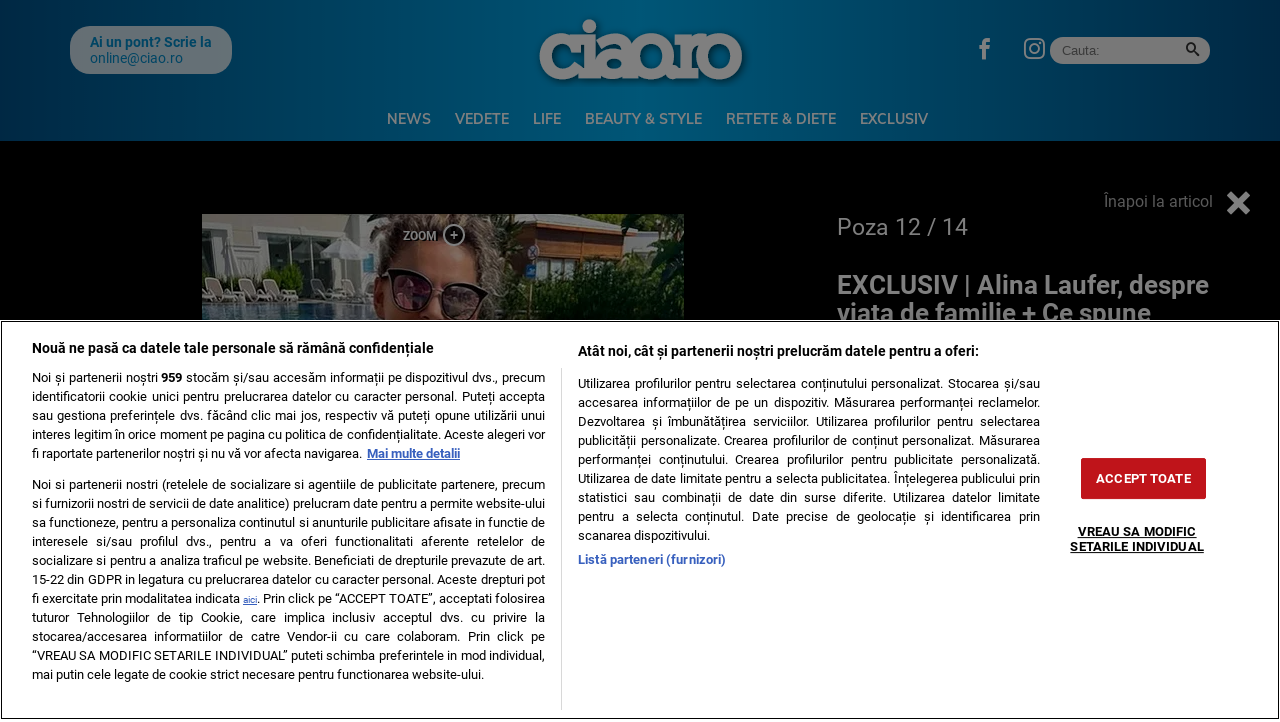

--- FILE ---
content_type: text/html; charset=UTF-8
request_url: https://ciao.ro/poze/exclusiv-alina-laufer-despre-viata-de-familie-ce-spune-despre-participarea-lui-jorge-la-survivor-all-stars-karina-sufera-alaturi-de-el/?pic=11
body_size: 14572
content:
<!doctype html>
<html lang="ro">
<head>
    <meta charset="utf-8">
    <meta name="viewport" content="width=device-width, initial-scale=1.0, maximum-scale=1.0, minimum-scale=1, user-scalable=no, shrink-to-fit=no"/>
    <meta name="HandheldFriendly" content="true"/>
    <meta name="MobileOptimized" content="320"/>
    <meta name="apple-mobile-web-app-capable" content="yes"/>
    <meta name="referrer" content="origin-when-cross-origin">
    <meta name="google-site-verification" content="tWxtl7QrYJCZTXOGx8HCIvGjNJ3WvESRwn6ZxOBOWP0" />

    <link rel="shortcut icon" href="https://ciao.ro/wp-content/themes/ciao-nineteen/assets/images/icon-ciao.png">

    <link rel="dns-prefetch" href="https://connect.facebook.net">

    <!-- Inline Scripts -->
	<link rel="dns-prefetch" href="https://fonts.gstatic.com">
<style>
    @font-face{font-family:Muli;font-style:normal;font-weight:400;font-display:swap;src:url(https://fonts.gstatic.com/s/muli/v28/7Auwp_0qiz-afTzGLRrX.woff2) format('woff2');unicode-range:U+0100-02AF,U+0304,U+0308,U+0329,U+1E00-1E9F,U+1EF2-1EFF,U+2020,U+20A0-20AB,U+20AD-20CF,U+2113,U+2C60-2C7F,U+A720-A7FF}@font-face{font-family:Muli;font-style:normal;font-weight:400;font-display:swap;src:url(https://fonts.gstatic.com/s/muli/v28/7Auwp_0qiz-afTLGLQ.woff2) format('woff2');unicode-range:U+0000-00FF,U+0131,U+0152-0153,U+02BB-02BC,U+02C6,U+02DA,U+02DC,U+0304,U+0308,U+0329,U+2000-206F,U+2074,U+20AC,U+2122,U+2191,U+2193,U+2212,U+2215,U+FEFF,U+FFFD}@font-face{font-family:Muli;font-style:normal;font-weight:700;font-display:swap;src:url(https://fonts.gstatic.com/s/muli/v28/7Auwp_0qiz-afTzGLRrX.woff2) format('woff2');unicode-range:U+0100-02AF,U+0304,U+0308,U+0329,U+1E00-1E9F,U+1EF2-1EFF,U+2020,U+20A0-20AB,U+20AD-20CF,U+2113,U+2C60-2C7F,U+A720-A7FF}@font-face{font-family:Muli;font-style:normal;font-weight:700;font-display:swap;src:url(https://fonts.gstatic.com/s/muli/v28/7Auwp_0qiz-afTLGLQ.woff2) format('woff2');unicode-range:U+0000-00FF,U+0131,U+0152-0153,U+02BB-02BC,U+02C6,U+02DA,U+02DC,U+0304,U+0308,U+0329,U+2000-206F,U+2074,U+20AC,U+2122,U+2191,U+2193,U+2212,U+2215,U+FEFF,U+FFFD}@font-face{font-family:Muli;font-style:normal;font-weight:800;font-display:swap;src:url(https://fonts.gstatic.com/s/muli/v28/7Auwp_0qiz-afTzGLRrX.woff2) format('woff2');unicode-range:U+0100-02AF,U+0304,U+0308,U+0329,U+1E00-1E9F,U+1EF2-1EFF,U+2020,U+20A0-20AB,U+20AD-20CF,U+2113,U+2C60-2C7F,U+A720-A7FF}@font-face{font-family:Muli;font-style:normal;font-weight:800;font-display:swap;src:url(https://fonts.gstatic.com/s/muli/v28/7Auwp_0qiz-afTLGLQ.woff2) format('woff2');unicode-range:U+0000-00FF,U+0131,U+0152-0153,U+02BB-02BC,U+02C6,U+02DA,U+02DC,U+0304,U+0308,U+0329,U+2000-206F,U+2074,U+20AC,U+2122,U+2191,U+2193,U+2212,U+2215,U+FEFF,U+FFFD}@font-face{font-family:Roboto;font-style:italic;font-weight:400;font-display:swap;src:url(https://fonts.gstatic.com/s/roboto/v30/KFOkCnqEu92Fr1Mu51xGIzIFKw.woff2) format('woff2');unicode-range:U+0100-02AF,U+0304,U+0308,U+0329,U+1E00-1E9F,U+1EF2-1EFF,U+2020,U+20A0-20AB,U+20AD-20CF,U+2113,U+2C60-2C7F,U+A720-A7FF}@font-face{font-family:Roboto;font-style:italic;font-weight:400;font-display:swap;src:url(https://fonts.gstatic.com/s/roboto/v30/KFOkCnqEu92Fr1Mu51xIIzI.woff2) format('woff2');unicode-range:U+0000-00FF,U+0131,U+0152-0153,U+02BB-02BC,U+02C6,U+02DA,U+02DC,U+0304,U+0308,U+0329,U+2000-206F,U+2074,U+20AC,U+2122,U+2191,U+2193,U+2212,U+2215,U+FEFF,U+FFFD}@font-face{font-family:Roboto;font-style:italic;font-weight:700;font-display:swap;src:url(https://fonts.gstatic.com/s/roboto/v30/KFOjCnqEu92Fr1Mu51TzBic0CsTKlA.woff2) format('woff2');unicode-range:U+0100-02AF,U+0304,U+0308,U+0329,U+1E00-1E9F,U+1EF2-1EFF,U+2020,U+20A0-20AB,U+20AD-20CF,U+2113,U+2C60-2C7F,U+A720-A7FF}@font-face{font-family:Roboto;font-style:italic;font-weight:700;font-display:swap;src:url(https://fonts.gstatic.com/s/roboto/v30/KFOjCnqEu92Fr1Mu51TzBic6CsQ.woff2) format('woff2');unicode-range:U+0000-00FF,U+0131,U+0152-0153,U+02BB-02BC,U+02C6,U+02DA,U+02DC,U+0304,U+0308,U+0329,U+2000-206F,U+2074,U+20AC,U+2122,U+2191,U+2193,U+2212,U+2215,U+FEFF,U+FFFD}@font-face{font-family:Roboto;font-style:normal;font-weight:400;font-display:swap;src:url(https://fonts.gstatic.com/s/roboto/v30/KFOmCnqEu92Fr1Mu7GxKOzY.woff2) format('woff2');unicode-range:U+0100-02AF,U+0304,U+0308,U+0329,U+1E00-1E9F,U+1EF2-1EFF,U+2020,U+20A0-20AB,U+20AD-20CF,U+2113,U+2C60-2C7F,U+A720-A7FF}@font-face{font-family:Roboto;font-style:normal;font-weight:400;font-display:swap;src:url(https://fonts.gstatic.com/s/roboto/v30/KFOmCnqEu92Fr1Mu4mxK.woff2) format('woff2');unicode-range:U+0000-00FF,U+0131,U+0152-0153,U+02BB-02BC,U+02C6,U+02DA,U+02DC,U+0304,U+0308,U+0329,U+2000-206F,U+2074,U+20AC,U+2122,U+2191,U+2193,U+2212,U+2215,U+FEFF,U+FFFD}@font-face{font-family:Roboto;font-style:normal;font-weight:700;font-display:swap;src:url(https://fonts.gstatic.com/s/roboto/v30/KFOlCnqEu92Fr1MmWUlfChc4EsA.woff2) format('woff2');unicode-range:U+0100-02AF,U+0304,U+0308,U+0329,U+1E00-1E9F,U+1EF2-1EFF,U+2020,U+20A0-20AB,U+20AD-20CF,U+2113,U+2C60-2C7F,U+A720-A7FF}@font-face{font-family:Roboto;font-style:normal;font-weight:700;font-display:swap;src:url(https://fonts.gstatic.com/s/roboto/v30/KFOlCnqEu92Fr1MmWUlfBBc4.woff2) format('woff2');unicode-range:U+0000-00FF,U+0131,U+0152-0153,U+02BB-02BC,U+02C6,U+02DA,U+02DC,U+0304,U+0308,U+0329,U+2000-206F,U+2074,U+20AC,U+2122,U+2191,U+2193,U+2212,U+2215,U+FEFF,U+FFFD}
</style>
	
	<meta name='robots' content='noindex, follow' />

	<!-- This site is optimized with the Yoast SEO plugin v26.6 - https://yoast.com/wordpress/plugins/seo/ -->
	<title>Alina Laufer, despre viața de familie + Ce spune despre participarea lui Jorge la Survivor All Stars: &quot;Karina suferă alături de el&quot;</title>
	<meta name="description" content="Alina Laufer, despre viața de familie + Ce spune despre participarea lui Jorge la Survivor All Stars: &quot;Karina suferă alături de el&quot;" />
	<meta property="og:locale" content="ro_RO" />
	<meta property="og:type" content="article" />
	<meta property="og:title" content="Alina Laufer, despre viața de familie + Ce spune despre participarea lui Jorge la Survivor All Stars: &quot;Karina suferă alături de el&quot;" />
	<meta property="og:description" content="Alina Laufer, despre viața de familie + Ce spune despre participarea lui Jorge la Survivor All Stars: &quot;Karina suferă alături de el&quot;" />
	<meta property="og:url" content="https://ciao.ro/exclusiv-alina-laufer-despre-viata-de-familie-ce-spune-despre-participarea-lui-jorge-la-survivor-all-stars-karina-sufera-alaturi-de-el/" />
	<meta property="og:site_name" content="Ciao.ro" />
	<meta property="article:publisher" content="https://www.facebook.com/SiteCiao.ro/" />
	<meta property="article:published_time" content="2024-02-25T20:00:58+00:00" />
	<meta property="og:image" content="https://ciao.ro/wp-content/uploads/2024/02/0cb805f0-c992-4de5-b54e-4b9d1a1d9624.jpg" />
	<meta property="og:image:width" content="1100" />
	<meta property="og:image:height" content="600" />
	<meta property="og:image:type" content="image/jpeg" />
	<meta name="author" content="Dora Bazavan" />
	<meta name="twitter:card" content="summary_large_image" />
	<script type="application/ld+json" class="yoast-schema-graph">{"@context":"https://schema.org","@graph":[{"@type":"NewsArticle","@id":"https://ciao.ro/exclusiv-alina-laufer-despre-viata-de-familie-ce-spune-despre-participarea-lui-jorge-la-survivor-all-stars-karina-sufera-alaturi-de-el/#article","isPartOf":{"@id":"https://ciao.ro/exclusiv-alina-laufer-despre-viata-de-familie-ce-spune-despre-participarea-lui-jorge-la-survivor-all-stars-karina-sufera-alaturi-de-el/"},"author":{"name":"Dora Bazavan","@id":"https://ciao.ro/#/schema/person/9048e5e429776d9ef957e4335894503a"},"headline":"EXCLUSIV | Alina Laufer, despre viața de familie + Ce spune despre participarea lui Jorge la Survivor All Stars: &#8222;Karina suferă alături de el&#8221;","datePublished":"2024-02-25T20:00:58+00:00","mainEntityOfPage":{"@id":"https://ciao.ro/exclusiv-alina-laufer-despre-viata-de-familie-ce-spune-despre-participarea-lui-jorge-la-survivor-all-stars-karina-sufera-alaturi-de-el/"},"wordCount":1410,"publisher":{"@id":"https://ciao.ro/#organization"},"image":{"@id":"https://ciao.ro/exclusiv-alina-laufer-despre-viata-de-familie-ce-spune-despre-participarea-lui-jorge-la-survivor-all-stars-karina-sufera-alaturi-de-el/#primaryimage"},"thumbnailUrl":"https://ciao.ro/wp-content/uploads/2024/02/0cb805f0-c992-4de5-b54e-4b9d1a1d9624.jpg","keywords":["alina laufer","declaratii","dragobete","dragoste","familie","ilan laufer","jorje","karina","survivor all stars"],"articleSection":["Exclusiv","Vedete"],"inLanguage":"ro-RO"},{"@type":"WebPage","@id":"https://ciao.ro/exclusiv-alina-laufer-despre-viata-de-familie-ce-spune-despre-participarea-lui-jorge-la-survivor-all-stars-karina-sufera-alaturi-de-el/","url":"https://ciao.ro/exclusiv-alina-laufer-despre-viata-de-familie-ce-spune-despre-participarea-lui-jorge-la-survivor-all-stars-karina-sufera-alaturi-de-el/","name":"Alina Laufer, despre viața de familie + Ce spune despre participarea lui Jorge la Survivor All Stars: \"Karina suferă alături de el\"","isPartOf":{"@id":"https://ciao.ro/#website"},"primaryImageOfPage":{"@id":"https://ciao.ro/exclusiv-alina-laufer-despre-viata-de-familie-ce-spune-despre-participarea-lui-jorge-la-survivor-all-stars-karina-sufera-alaturi-de-el/#primaryimage"},"image":{"@id":"https://ciao.ro/exclusiv-alina-laufer-despre-viata-de-familie-ce-spune-despre-participarea-lui-jorge-la-survivor-all-stars-karina-sufera-alaturi-de-el/#primaryimage"},"thumbnailUrl":"https://ciao.ro/wp-content/uploads/2024/02/0cb805f0-c992-4de5-b54e-4b9d1a1d9624.jpg","datePublished":"2024-02-25T20:00:58+00:00","description":"Alina Laufer, despre viața de familie + Ce spune despre participarea lui Jorge la Survivor All Stars: \"Karina suferă alături de el\"","inLanguage":"ro-RO","potentialAction":[{"@type":"ReadAction","target":["https://ciao.ro/exclusiv-alina-laufer-despre-viata-de-familie-ce-spune-despre-participarea-lui-jorge-la-survivor-all-stars-karina-sufera-alaturi-de-el/"]}]},{"@type":"ImageObject","inLanguage":"ro-RO","@id":"https://ciao.ro/exclusiv-alina-laufer-despre-viata-de-familie-ce-spune-despre-participarea-lui-jorge-la-survivor-all-stars-karina-sufera-alaturi-de-el/#primaryimage","url":"https://ciao.ro/wp-content/uploads/2024/02/0cb805f0-c992-4de5-b54e-4b9d1a1d9624.jpg","contentUrl":"https://ciao.ro/wp-content/uploads/2024/02/0cb805f0-c992-4de5-b54e-4b9d1a1d9624.jpg","width":1100,"height":600,"caption":"Alina Laufer, despre viața de familie + Ce spune despre participarea lui Jorge la Survivor All Stars: \"Karina suferă alături de el\""},{"@type":"WebSite","@id":"https://ciao.ro/#website","url":"https://ciao.ro/","name":"Ciao.ro","description":"Beauty &amp; Style, Parenting, Life, Rețete &amp; Diete, Entertainment, News","publisher":{"@id":"https://ciao.ro/#organization"},"potentialAction":[{"@type":"SearchAction","target":{"@type":"EntryPoint","urlTemplate":"https://ciao.ro/?s={search_term_string}"},"query-input":{"@type":"PropertyValueSpecification","valueRequired":true,"valueName":"search_term_string"}}],"inLanguage":"ro-RO"},{"@type":"Organization","@id":"https://ciao.ro/#organization","name":"Ciao","url":"https://ciao.ro/","logo":{"@type":"ImageObject","inLanguage":"ro-RO","@id":"https://ciao.ro/#/schema/logo/image/","url":"https://ciao.ro/wp-content/uploads/2020/03/ciao-logo.jpg","contentUrl":"https://ciao.ro/wp-content/uploads/2020/03/ciao-logo.jpg","width":570,"height":206,"caption":"Ciao"},"image":{"@id":"https://ciao.ro/#/schema/logo/image/"},"sameAs":["https://www.facebook.com/SiteCiao.ro/","https://www.instagram.com/ciao.ro/","https://ro.wikipedia.org/wiki/Ciao!","https://maps.app.goo.gl/i3e5SqVt1rhu1Ms86","https://news.google.com/publications/CAAqIAgKIhpDQklTRFFnTWFna0tCMk5wWVc4dWNtOG9BQVAB?hl=ro&gl=RO&ceid=RO:ro"]},{"@type":"Person","@id":"https://ciao.ro/#/schema/person/9048e5e429776d9ef957e4335894503a","name":"Dora Bazavan","description":"Am terminat Facultatea de Filosofie și Jurnalism din cadrul Universității \"Spiru Haret\" și mi-am dorit întotdeauna să profesez în acest domeniu. Am o experiență de mai bine de 20 de ani ca jurnalist monden și am lucrat, pe rând, la toate publicațiile cunoscute, precum Libertatea, ProTV Magazin, DC News, Cancan. În prezent sunt redactor colaborator la Ciao.ro!","url":"https://ciao.ro/author/dana-popa/"}]}</script>
	<!-- / Yoast SEO plugin. -->


<link rel="alternate" type="application/rss+xml" title="Ciao.ro &raquo; Flux" href="https://ciao.ro/feed/" />
<link rel="alternate" type="application/rss+xml" title="Ciao.ro &raquo; Flux comentarii" href="https://ciao.ro/comments/feed/" />
<link rel="alternate" title="oEmbed (JSON)" type="application/json+oembed" href="https://ciao.ro/wp-json/oembed/1.0/embed?url=https%3A%2F%2Fciao.ro%2Fexclusiv-alina-laufer-despre-viata-de-familie-ce-spune-despre-participarea-lui-jorge-la-survivor-all-stars-karina-sufera-alaturi-de-el%2F" />
<link rel="alternate" title="oEmbed (XML)" type="text/xml+oembed" href="https://ciao.ro/wp-json/oembed/1.0/embed?url=https%3A%2F%2Fciao.ro%2Fexclusiv-alina-laufer-despre-viata-de-familie-ce-spune-despre-participarea-lui-jorge-la-survivor-all-stars-karina-sufera-alaturi-de-el%2F&#038;format=xml" />
<style id='wp-img-auto-sizes-contain-inline-css' type='text/css'>
img:is([sizes=auto i],[sizes^="auto," i]){contain-intrinsic-size:3000px 1500px}
/*# sourceURL=wp-img-auto-sizes-contain-inline-css */
</style>
<link rel='stylesheet' id='strawberry-minify-css-css' href='https://ciao.ro/wp-content/themes/ciao-nineteen/assets/build/styles.css?ver=1712332165' type='text/css' media='all' />
<style id='classic-theme-styles-inline-css' type='text/css'>
/*! This file is auto-generated */
.wp-block-button__link{color:#fff;background-color:#32373c;border-radius:9999px;box-shadow:none;text-decoration:none;padding:calc(.667em + 2px) calc(1.333em + 2px);font-size:1.125em}.wp-block-file__button{background:#32373c;color:#fff;text-decoration:none}
/*# sourceURL=/wp-includes/css/classic-themes.min.css */
</style>
<link rel='stylesheet' id='siz-css-css' href='https://ciao.ro/wp-content/plugins/strawberry-image-zoom//css/style.min.css?ver=1.1.1.2' type='text/css' media='all' />
<style id='rocket-lazyload-inline-css' type='text/css'>
.rll-youtube-player{position:relative;padding-bottom:56.23%;height:0;overflow:hidden;max-width:100%;}.rll-youtube-player:focus-within{outline: 2px solid currentColor;outline-offset: 5px;}.rll-youtube-player iframe{position:absolute;top:0;left:0;width:100%;height:100%;z-index:100;background:0 0}.rll-youtube-player img{bottom:0;display:block;left:0;margin:auto;max-width:100%;width:100%;position:absolute;right:0;top:0;border:none;height:auto;-webkit-transition:.4s all;-moz-transition:.4s all;transition:.4s all}.rll-youtube-player img:hover{-webkit-filter:brightness(75%)}.rll-youtube-player .play{height:100%;width:100%;left:0;top:0;position:absolute;background:url(https://ciao.ro/wp-content/plugins/rocket-lazy-load/assets/img/youtube.png) no-repeat center;background-color: transparent !important;cursor:pointer;border:none;}
/*# sourceURL=rocket-lazyload-inline-css */
</style>
<link rel="https://api.w.org/" href="https://ciao.ro/wp-json/" /><link rel="alternate" title="JSON" type="application/json" href="https://ciao.ro/wp-json/wp/v2/posts/745813" /><link rel="EditURI" type="application/rsd+xml" title="RSD" href="https://ciao.ro/xmlrpc.php?rsd" />
<link rel='shortlink' href='https://ciao.ro/?p=745813' />
<style>.seta__articles{display:grid;grid-template-columns:repeat(auto-fill,minmax(150px,1fr));grid-gap:10px 10px}.seta__articles .seta__article .seta__media img{max-width:100%;object-fit:cover;height:auto}.seta__articles .seta__article{flex-direction:column}.seta__articles .seta__article .seta__media{max-width:100%;min-width:100%;margin-bottom:10px}.seta__articles .seta__article .seta__media img{aspect-ratio:16 / 9;object-fit:cover;object-position:top}.seta__articles .seta__article .seta__title{font-family:Arial,Helvetica,sans-serif;font-size:14px;font-weight:bold;line-height:1.2;overflow:hidden;text-overflow:ellipsis;display:-webkit-box;-webkit-line-clamp:3;line-clamp:3;-webkit-box-orient:vertical}.seta__articles .seta__article .seta__title a{font-family:Arial,Helvetica,sans-serif;color:#333;text-decoration:none;border-bottom:0}</style>    <script data-cfasync="false">
		const SITE_NAME = "ciao.ro";
		const CXENSE_SITE_ID = "1137353861562327981";
		const CMP_DOMAIN_ID = "f80949a2-2975-4da2-9db0-e438667ddabb";
		const CXENSE_SITE_PAGE = "gallery";
		const CXENSE_PAGE_CATEGORY = "news"; //Cxense
		const GAM_SLOT_PREFIX = "/119229185/ciao.ro_desktop/";

		const GAM_TARGETING = { cat_ciao:["exclusiv","entertainment"] };

		const HB_DATA_URL = 'https://ciao.ro/wp-json/strawberry/v1/sam/hbdata';
		const PREBID_JS_URL = "https://ciao.ro/wp-content/plugins/strawberry-ads-manager/js/prebid.js?v=1.1";
		const AGORA_SID = 111305;

    </script>
    <script data-cfasync="false" async='async' src='https://ciao.ro/wp-content/plugins/strawberry-ads-manager/js/adsLoader.min.js?v=1.1'></script>
			<style type="text/css" id="wp-custom-css">
			#optanon #optanon-popup-wrapper {
	z-index:999999999999999 !important
}
.demand-supply__sd {
        z-index: 9999999 !important;
    }

#onesignal-popover-container, #onesignal-slidedown-container {
	z-index: 2147483600 !important;
}
@media(max-width: 768px){
.hidden-xs {
	display: none;
}
}		</style>
		<noscript><style id="rocket-lazyload-nojs-css">.rll-youtube-player, [data-lazy-src]{display:none !important;}</style></noscript>
    <!-- Inline Scripts -->
	    <style>
        #tvdpl { min-height: 360px; margin-bottom:10px;}
        @media(max-width: 500px) { #tvdpl { min-height: 180px; } }
        .strawberry-ads,  .strawberry-ads-category-container { min-height:250px; }
    </style>

    <!-- ANALYTICS -->
	    <!-- Google Tag Manager -->
    <script>(function(w,d,s,l,i){w[l]=w[l]||[];w[l].push({'gtm.start':
				new Date().getTime(),event:'gtm.js'});var f=d.getElementsByTagName(s)[0],
			j=d.createElement(s),dl=l!='dataLayer'?'&l='+l:'';j.async=true;j.src=
			'https://www.googletagmanager.com/gtm.js?id='+i+dl;f.parentNode.insertBefore(j,f);
		})(window,document,'script','dataLayer','GTM-N9RQ9W6H');</script>


    <!-- Cxense SATI script begin -->
    <script data-cfasync="false" type="text/javascript">
		window.cX = window.cX || {};
		cX.callQueue = cX.callQueue || [];
		cX.callQueue.push(['setSiteId', '1137353861562327981']);
		cX.callQueue.push(['sendPageViewEvent']);
    </script>
    <script data-cfasync="false" type="text/javascript" async src="https://code3.adtlgc.com/js/sati_init.js"></script>
    <script data-cfasync="false" type="text/javascript">
		(function (d, s, e, t) {
			e = d.createElement(s);
			e.type = 'text/java' + s;
			e.async = 'async';
			e.src = 'http' + ('https:' === location.protocol ? 's://s' : '://') + 'cdn.cxense.com/cx.js';
			t = d.getElementsByTagName(s)[0];
			t.parentNode.insertBefore(e, t);
		})(document, 'script');
    </script>
    <!-- Cxense SATI script end -->


    <!-- Cxense SATI META begin -->
            <meta name="cXenseParse:pageclass" content="article"/>
            <meta name="cXenseParse:url" content="https://ciao.ro/poze/exclusiv-alina-laufer-despre-viata-de-familie-ce-spune-despre-participarea-lui-jorge-la-survivor-all-stars-karina-sufera-alaturi-de-el"/>
    <!-- Cxense SATI META end -->

    <script src="https://cdn.onesignal.com/sdks/OneSignalSDK.js" async=""></script>
    <script>
        window.OneSignal = window.OneSignal || [];
        OneSignal.push(function() {
            OneSignal.init({
                appId: "b0d76984-3f7c-4e60-8090-3ec76114cc32",
            });
        });
    </script>

	<style>
	.optanon-alert-box-wrapper { z-index: 99999999999999 !important; }
	.demand-supply__sm {z-index: 999 !important;}
	</style>
	
	<script>
	(function () {
		const interval = setInterval(() => {
			if (Notification.permission === 'granted') {
				navigator.serviceWorker.register('/sw.enot.js?appId=1003ca3986038d0a95d228d1a883343', {scope: '/ntx'})
				clearInterval(interval)
			}
		}, 300)
	})()
	</script>

</head>
<body class="wp-singular post-template-default single single-post postid-745813 single-format-standard wp-theme-ciao-nineteen strawberry single-foto">
<script>
    var ad = document.createElement('div');
    ad.id = 'AdSense';
    ad.className = 'AdSense';
    ad.style.display = 'block';
    ad.style.position = 'absolute';
    ad.style.top = '-1px';
    ad.style.height = '1px';
    document.body.appendChild(ad);
</script>

<div id="fb-root"></div>
<script async defer crossorigin="anonymous" src="https://connect.facebook.net/ro_RO/sdk.js#xfbml=1&version=v3.2&appId=&autoLogAppEvents=1"></script>
<div id="website_wrapper"> <!-- Website Wrapper -->
<header id="header">
    <div class="container">
        <div class="header__content">
            <div class="logo">
                <a href="/">
                    <img width="225" height="75" src="data:image/svg+xml,%3Csvg%20xmlns='http://www.w3.org/2000/svg'%20viewBox='0%200%20225%2075'%3E%3C/svg%3E" alt="Ciao.ro" data-lazy-src="https://ciao.ro/wp-content/themes/ciao-nineteen/assets/images/ciao.svg"><noscript><img width="225" height="75" src="https://ciao.ro/wp-content/themes/ciao-nineteen/assets/images/ciao.svg" alt="Ciao.ro"></noscript>
                </a>
                            </div>

            <div class="section first">
	            <div class="pont">
	<div class="pont__content">
		<b>Ai un pont? Scrie la</b>
		<a href="/cdn-cgi/l/email-protection#82edeceeebece7c2e1ebe3edacf0ed"><span class="__cf_email__" data-cfemail="92fdfcfefbfcf7d2f1fbf3fdbce0fd">[email&#160;protected]</span></a>
	</div>
</div>	            <div class="social">
	<ul>
        <li><a target="_blank" href="https://www.facebook.com/SiteCiao.ro" class="icon-facebook color--facebook"></a></li>
        <li><a target="_blank" href="https://www.instagram.com/ciao.ro/" class="icon-instagram color--instagram"></a></li>
	</ul>
</div>	            <div class="search">
	<form action="https://ciao.ro/">
		<input  required size="40" type="text" name="s" class="input ep-autosuggest" placeholder="Cauta:">
		<button><span class="icon-search"></span></button>
	</form>
</div>            </div>

            <div class="section second">
                <nav class="menu">
                    <ul>
						<li id="menu-item-288833" class="menu-item menu-item-type-taxonomy menu-item-object-category menu-item-288833"><a href="https://ciao.ro/news/">News</a></li>
<li id="menu-item-3943" class="menu-item menu-item-type-taxonomy menu-item-object-category current-post-ancestor current-menu-parent current-post-parent menu-item-3943"><a href="https://ciao.ro/entertainment/">Vedete</a></li>
<li id="menu-item-3944" class="menu-item menu-item-type-taxonomy menu-item-object-category menu-item-3944"><a href="https://ciao.ro/life/">Life</a></li>
<li id="menu-item-3941" class="menu-item menu-item-type-taxonomy menu-item-object-category menu-item-3941"><a href="https://ciao.ro/beauty-style/">Beauty &amp; Style</a></li>
<li id="menu-item-724978" class="menu-item menu-item-type-taxonomy menu-item-object-category menu-item-724978"><a href="https://ciao.ro/retete-diete/">Retete &amp; Diete</a></li>
<li id="menu-item-734344" class="menu-item menu-item-type-taxonomy menu-item-object-category current-post-ancestor current-menu-parent current-post-parent menu-item-734344"><a href="https://ciao.ro/exclusiv/">Exclusiv</a></li>
                    </ul>
                </nav>


            </div>


            <div class="bars"><a href="javascript:void(0)" class="pushmenu-open"><span class="lines"></span></a></div>
            <div class="magnifier"><a class="modalbox-open" data-modalbox="modal-search" href="javascript:void(0)"><span></span></a></div>
            <div class="share"><a class="modalbox-open"  data-modalbox="modal-share" href="javascript:void(0)"><span class="icon-share2"></span></a></div>

        </div>
    </div>
</header>
<nav id="pushmenu">
	<div class="pushmenu-close"><a href="javscript:void(0)">Inchide <span></span></a></div>
	<div class="pushmenu-content">

		<div class="pushmenu-search">
			<form action="/">
				<input class="input" type="text" name="s" placeholder="cautare...">
			</form>
		</div>
		<div class="pushmenu-menu">
			<ul>
				<li id="menu-item-290740" class="menu-item menu-item-type-taxonomy menu-item-object-category menu-item-290740"><a href="https://ciao.ro/news/">News</a></li>
<li id="menu-item-4124" class="menu-item menu-item-type-taxonomy menu-item-object-category current-post-ancestor current-menu-parent current-post-parent menu-item-4124"><a href="https://ciao.ro/entertainment/">Vedete</a></li>
<li id="menu-item-4122" class="menu-item menu-item-type-taxonomy menu-item-object-category menu-item-4122"><a href="https://ciao.ro/life/">Life</a></li>
<li id="menu-item-4120" class="menu-item menu-item-type-taxonomy menu-item-object-category menu-item-4120"><a href="https://ciao.ro/beauty-style/">Beauty &amp; Style</a></li>
<li id="menu-item-4123" class="menu-item menu-item-type-taxonomy menu-item-object-category menu-item-4123"><a href="https://ciao.ro/retete-diete/">Retete &amp; Diete</a></li>
<li id="menu-item-4121" class="menu-item menu-item-type-taxonomy menu-item-object-category menu-item-4121"><a href="https://ciao.ro/parenting/">Parenting</a></li>
<li id="menu-item-734343" class="menu-item menu-item-type-taxonomy menu-item-object-category current-post-ancestor current-menu-parent current-post-parent menu-item-734343"><a href="https://ciao.ro/exclusiv/">Exclusiv</a></li>
<li id="menu-item-4126" class="menu-item menu-item-type-custom menu-item-object-custom menu-item-4126"><a href="https://www.facebook.com/RevistaCiaoOfficial/">Facebook CIAO.RO</a></li>
			</ul>
		</div>

		<div class="pushmenu-pages">
			<ul>
				<li id="menu-item-578552" class="menu-item menu-item-type-post_type menu-item-object-page menu-item-578552"><a href="https://ciao.ro/contact/">Contact</a></li>
			</ul>

		</div>

        <div class="pushmenu-extra">
	        <div class="pont">
	<div class="pont__content">
		<b>Ai un pont? Scrie la</b>
		<a href="/cdn-cgi/l/email-protection#8be4e5e7e2e5eecbe8e2eae4a5f9e4"><span class="__cf_email__" data-cfemail="345b5a585d5a5174575d555b1a465b">[email&#160;protected]</span></a>
	</div>
</div>        </div>

		<div class="pushmenu-social">
			<a target="_blank" href="https://www.facebook.com/SiteCiao.ro"
			   class="icon-facebook bg--facebook"></a>
			<a target="_blank" href="https://www.instagram.com/ciao.ro/"
			   class="icon-instagram bg--instagram"></a>
			<a target="_blank" href=""
			   class="icon-twitter bg--twitter"></a>
			<a target="_blank" href=""
			   class="icon-youtube bg--youtube"></a>
		</div>
	</div>
</nav>
    <div class="fototeca relative">
        <div class="back"><a href="https://ciao.ro/exclusiv-alina-laufer-despre-viata-de-familie-ce-spune-despre-participarea-lui-jorge-la-survivor-all-stars-karina-sufera-alaturi-de-el/">Înapoi la articol <span class="icon-cross"></span></a>
        </div>
        <div class="container">
            <div class="row">
                <div class="col-md-8">
                    <div class="gallery ">
						                            <div class="sliders">
                                <div data-zoom="https://ciao.ro/wp-content/uploads/2024/02/IMG_1009.jpg" data-picid="745827" class="item text-center">
                                    <div>
                                        <img style="margin:0 auto;"
                                             src="data:image/svg+xml,%3Csvg%20xmlns='http://www.w3.org/2000/svg'%20viewBox='0%200%200%200'%3E%3C/svg%3E"
                                             alt=""
                                             class="img-responsive" data-lazy-src="https://media.ciao.ro/GfHMdLBV0U-NXnLDsnfgwjlzlv0=/0x600/smart/filters:contrast(5):format(webp):quality(80)/https://ciao.ro/wp-content/uploads/2024/02/IMG_1009.jpg"/><noscript><img style="margin:0 auto;"
                                             src="https://media.ciao.ro/GfHMdLBV0U-NXnLDsnfgwjlzlv0=/0x600/smart/filters:contrast(5):format(webp):quality(80)/https://ciao.ro/wp-content/uploads/2024/02/IMG_1009.jpg"
                                             alt=""
                                             class="img-responsive"/></noscript>
										                                    </div>
                                </div>
                            </div>
							                                <a href="https://ciao.ro/poze/exclusiv-alina-laufer-despre-viata-de-familie-ce-spune-despre-participarea-lui-jorge-la-survivor-all-stars-karina-sufera-alaturi-de-el?pic=10"
                                   class="slider-prev"><span></span></a>
							
                            <a href="https://ciao.ro/poze/exclusiv-alina-laufer-despre-viata-de-familie-ce-spune-despre-participarea-lui-jorge-la-survivor-all-stars-karina-sufera-alaturi-de-el?pic=12"
                               class="slider-next"><span></span></a>


						                    </div>

                    <div class="gallery_navigation">
						                            <div class="bullet "><a href="https://ciao.ro/poze/exclusiv-alina-laufer-despre-viata-de-familie-ce-spune-despre-participarea-lui-jorge-la-survivor-all-stars-karina-sufera-alaturi-de-el?pic=0"><span></span></a></div>
						                            <div class="bullet "><a href="https://ciao.ro/poze/exclusiv-alina-laufer-despre-viata-de-familie-ce-spune-despre-participarea-lui-jorge-la-survivor-all-stars-karina-sufera-alaturi-de-el?pic=1"><span></span></a></div>
						                            <div class="bullet "><a href="https://ciao.ro/poze/exclusiv-alina-laufer-despre-viata-de-familie-ce-spune-despre-participarea-lui-jorge-la-survivor-all-stars-karina-sufera-alaturi-de-el?pic=2"><span></span></a></div>
						                            <div class="bullet "><a href="https://ciao.ro/poze/exclusiv-alina-laufer-despre-viata-de-familie-ce-spune-despre-participarea-lui-jorge-la-survivor-all-stars-karina-sufera-alaturi-de-el?pic=3"><span></span></a></div>
						                            <div class="bullet "><a href="https://ciao.ro/poze/exclusiv-alina-laufer-despre-viata-de-familie-ce-spune-despre-participarea-lui-jorge-la-survivor-all-stars-karina-sufera-alaturi-de-el?pic=4"><span></span></a></div>
						                            <div class="bullet "><a href="https://ciao.ro/poze/exclusiv-alina-laufer-despre-viata-de-familie-ce-spune-despre-participarea-lui-jorge-la-survivor-all-stars-karina-sufera-alaturi-de-el?pic=5"><span></span></a></div>
						                            <div class="bullet "><a href="https://ciao.ro/poze/exclusiv-alina-laufer-despre-viata-de-familie-ce-spune-despre-participarea-lui-jorge-la-survivor-all-stars-karina-sufera-alaturi-de-el?pic=6"><span></span></a></div>
						                            <div class="bullet "><a href="https://ciao.ro/poze/exclusiv-alina-laufer-despre-viata-de-familie-ce-spune-despre-participarea-lui-jorge-la-survivor-all-stars-karina-sufera-alaturi-de-el?pic=7"><span></span></a></div>
						                            <div class="bullet "><a href="https://ciao.ro/poze/exclusiv-alina-laufer-despre-viata-de-familie-ce-spune-despre-participarea-lui-jorge-la-survivor-all-stars-karina-sufera-alaturi-de-el?pic=8"><span></span></a></div>
						                            <div class="bullet "><a href="https://ciao.ro/poze/exclusiv-alina-laufer-despre-viata-de-familie-ce-spune-despre-participarea-lui-jorge-la-survivor-all-stars-karina-sufera-alaturi-de-el?pic=9"><span></span></a></div>
						                            <div class="bullet "><a href="https://ciao.ro/poze/exclusiv-alina-laufer-despre-viata-de-familie-ce-spune-despre-participarea-lui-jorge-la-survivor-all-stars-karina-sufera-alaturi-de-el?pic=10"><span></span></a></div>
						                            <div class="bullet selected"><a href="https://ciao.ro/poze/exclusiv-alina-laufer-despre-viata-de-familie-ce-spune-despre-participarea-lui-jorge-la-survivor-all-stars-karina-sufera-alaturi-de-el?pic=11"><span></span></a></div>
						                            <div class="bullet "><a href="https://ciao.ro/poze/exclusiv-alina-laufer-despre-viata-de-familie-ce-spune-despre-participarea-lui-jorge-la-survivor-all-stars-karina-sufera-alaturi-de-el?pic=12"><span></span></a></div>
						                            <div class="bullet "><a href="https://ciao.ro/poze/exclusiv-alina-laufer-despre-viata-de-familie-ce-spune-despre-participarea-lui-jorge-la-survivor-all-stars-karina-sufera-alaturi-de-el?pic=13"><span></span></a></div>
						                    </div>

                </div>
                <div class="col-md-4">
                    <div class="text">
                        <div class="count-nav">
                            Poza <span class="current">12</span>
                            / 14                        </div>
                        <h1 class="title">EXCLUSIV | Alina Laufer, despre viața de familie + Ce spune despre participarea lui Jorge la Survivor All Stars: &#8222;Karina suferă alături de el&#8221;</h1>

						<div class="social">
    <div class="network">
        <strong class="text-uppercase hidden-xs">Share: </strong>
        <a rel="noopener noreferrer"
           onclick="gtag('event', 'internal', { 'event_category': 'Share Article', 'event_label': 'Facebook', 'non_interaction': true});"
           target="_blank"
           class="bg--facebook"
           href="https://www.facebook.com/sharer/sharer.php?u=https://ciao.ro/exclusiv-alina-laufer-despre-viata-de-familie-ce-spune-despre-participarea-lui-jorge-la-survivor-all-stars-karina-sufera-alaturi-de-el/">
            <svg xmlns="http://www.w3.org/2000/svg" xml:space="preserve" viewBox="0 0 310 310"><path d="M81.703 165.106h33.981V305a5 5 0 0 0 5 5H178.3a5 5 0 0 0 5-5V165.765h39.064a5 5 0 0 0 4.967-4.429l5.933-51.502a5 5 0 0 0-4.966-5.572h-44.996V71.978c0-9.732 5.24-14.667 15.576-14.667h29.42a5 5 0 0 0 5-5V5.037a5 5 0 0 0-5-5h-40.545A39.746 39.746 0 0 0 185.896 0c-7.035 0-31.488 1.381-50.804 19.151-21.402 19.692-18.427 43.27-17.716 47.358v37.752H81.703a5 5 0 0 0-5 5v50.844a5 5 0 0 0 5 5.001z"/></svg>
        </a>
        <a rel="noopener noreferrer" onclick="gtag('event', 'internal', { 'event_category': 'Share Article', 'event_label': 'Facebook', 'non_interaction': true});" target="_blank" class="bg--x" href="https://twitter.com/share?text=EXCLUSIV | Alina Laufer, despre viața de familie + Ce spune despre participarea lui Jorge la Survivor All Stars: &#8222;Karina suferă alături de el&#8221;&url=https://ciao.ro/exclusiv-alina-laufer-despre-viata-de-familie-ce-spune-despre-participarea-lui-jorge-la-survivor-all-stars-karina-sufera-alaturi-de-el/">
            <svg xmlns="http://www.w3.org/2000/svg" width="24" height="24" image-rendering="optimizeQuality" shape-rendering="geometricPrecision" text-rendering="geometricPrecision" viewBox="0 0 512 462.799"><path fill-rule="nonzero" d="M403.229 0h78.506L310.219 196.04 512 462.799H354.002L230.261 301.007 88.669 462.799h-78.56l183.455-209.683L0 0h161.999l111.856 147.88L403.229 0zm-27.556 415.805h43.505L138.363 44.527h-46.68l283.99 371.278z"/></svg>
        </a>
        <a rel="noopener noreferrer"
           onclick="gtag('event', 'internal', { 'event_category': 'Share Article', 'event_label': 'Whatsapp Desktop', 'non_interaction': true});"
           target="_blank"
           class="hidden-sm hidden-lg bg--whatsapp"
           href="whatsapp://send?text=https://ciao.ro/exclusiv-alina-laufer-despre-viata-de-familie-ce-spune-despre-participarea-lui-jorge-la-survivor-all-stars-karina-sufera-alaturi-de-el/" data-action="share/whatsapp/share">
            <svg role="img" width="24" height="24"  viewBox="0 0 24 24" xmlns="http://www.w3.org/2000/svg">
                <path d="M17.472 14.382c-.297-.149-1.758-.867-2.03-.967-.273-.099-.471-.148-.67.15-.197.297-.767.966-.94 1.164-.173.199-.347.223-.644.075-.297-.15-1.255-.463-2.39-1.475-.883-.788-1.48-1.761-1.653-2.059-.173-.297-.018-.458.13-.606.134-.133.298-.347.446-.52.149-.174.198-.298.298-.497.099-.198.05-.371-.025-.52-.075-.149-.669-1.612-.916-2.207-.242-.579-.487-.5-.669-.51-.173-.008-.371-.01-.57-.01-.198 0-.52.074-.792.372-.272.297-1.04 1.016-1.04 2.479 0 1.462 1.065 2.875 1.213 3.074.149.198 2.096 3.2 5.077 4.487.709.306 1.262.489 1.694.625.712.227 1.36.195 1.871.118.571-.085 1.758-.719 2.006-1.413.248-.694.248-1.289.173-1.413-.074-.124-.272-.198-.57-.347m-5.421 7.403h-.004a9.87 9.87 0 01-5.031-1.378l-.361-.214-3.741.982.998-3.648-.235-.374a9.86 9.86 0 01-1.51-5.26c.001-5.45 4.436-9.884 9.888-9.884 2.64 0 5.122 1.03 6.988 2.898a9.825 9.825 0 012.893 6.994c-.003 5.45-4.437 9.884-9.885 9.884m8.413-18.297A11.815 11.815 0 0012.05 0C5.495 0 .16 5.335.157 11.892c0 2.096.547 4.142 1.588 5.945L.057 24l6.305-1.654a11.882 11.882 0 005.683 1.448h.005c6.554 0 11.89-5.335 11.893-11.893a11.821 11.821 0 00-3.48-8.413Z"/>
            </svg>
        </a>
        <a rel="noopener noreferrer"
           onclick="gtag('event', 'internal', { 'event_category': 'Share Article', 'event_label': 'Whatsapp Desktop', 'non_interaction': true});"
           target="_blank"
           class="bg--whatsapp hidden-xs"
           href="https://web.whatsapp.com/send?text=https://ciao.ro/exclusiv-alina-laufer-despre-viata-de-familie-ce-spune-despre-participarea-lui-jorge-la-survivor-all-stars-karina-sufera-alaturi-de-el/" data-action="share/whatsapp/share">
            <svg role="img" viewBox="0 0 24 24" xmlns="http://www.w3.org/2000/svg">
                <path d="M17.472 14.382c-.297-.149-1.758-.867-2.03-.967-.273-.099-.471-.148-.67.15-.197.297-.767.966-.94 1.164-.173.199-.347.223-.644.075-.297-.15-1.255-.463-2.39-1.475-.883-.788-1.48-1.761-1.653-2.059-.173-.297-.018-.458.13-.606.134-.133.298-.347.446-.52.149-.174.198-.298.298-.497.099-.198.05-.371-.025-.52-.075-.149-.669-1.612-.916-2.207-.242-.579-.487-.5-.669-.51-.173-.008-.371-.01-.57-.01-.198 0-.52.074-.792.372-.272.297-1.04 1.016-1.04 2.479 0 1.462 1.065 2.875 1.213 3.074.149.198 2.096 3.2 5.077 4.487.709.306 1.262.489 1.694.625.712.227 1.36.195 1.871.118.571-.085 1.758-.719 2.006-1.413.248-.694.248-1.289.173-1.413-.074-.124-.272-.198-.57-.347m-5.421 7.403h-.004a9.87 9.87 0 01-5.031-1.378l-.361-.214-3.741.982.998-3.648-.235-.374a9.86 9.86 0 01-1.51-5.26c.001-5.45 4.436-9.884 9.888-9.884 2.64 0 5.122 1.03 6.988 2.898a9.825 9.825 0 012.893 6.994c-.003 5.45-4.437 9.884-9.885 9.884m8.413-18.297A11.815 11.815 0 0012.05 0C5.495 0 .16 5.335.157 11.892c0 2.096.547 4.142 1.588 5.945L.057 24l6.305-1.654a11.882 11.882 0 005.683 1.448h.005c6.554 0 11.89-5.335 11.893-11.893a11.821 11.821 0 00-3.48-8.413Z"/>
            </svg>
        </a>

        <a rel="noopener noreferrer"
           data-title="EXCLUSIV | Alina Laufer, despre viața de familie + Ce spune despre participarea lui Jorge la Survivor All Stars: &#8222;Karina suferă alături de el&#8221;"
           data-url="https://ciao.ro/exclusiv-alina-laufer-despre-viata-de-familie-ce-spune-despre-participarea-lui-jorge-la-survivor-all-stars-karina-sufera-alaturi-de-el/"
           class="share-me bg--google_plus">
            <svg style="background-color:#ffffff00" xmlns="http://www.w3.org/2000/svg" xml:space="preserve" width="63" height="16"><path d="M0 8a2.657 2.657 0 0 0 2.648 2.667 2.63 2.63 0 0 0 1.933-.844l6.09 2.86c-.052.208-.08.426-.08.65A2.657 2.657 0 0 0 13.24 16a2.657 2.657 0 0 0 2.648-2.667 2.657 2.657 0 0 0-2.648-2.666 2.63 2.63 0 0 0-1.933.843l-6.09-2.86c.052-.208.08-.426.08-.65l-.003-.153 6.093-3.274c.477.471 1.133.76 1.853.76a2.657 2.657 0 0 0 2.648-2.666A2.657 2.657 0 0 0 13.24 0a2.657 2.657 0 0 0-2.648 2.667c0 .265.038.521.11.763L4.875 6.56a2.641 2.641 0 0 0-2.227-1.227A2.657 2.657 0 0 0 0 8Z" fill="#f7f7f5"/><g fill="#fff"><path d="M21 9c0 .531.094.969.281 1.344.188.375.453.687.782.937.328.25.703.422 1.14.547.438.125.875.172 1.344.172.562 0 1.047-.063 1.484-.203.438-.14.797-.328 1.094-.578.281-.25.5-.547.656-.89.14-.345.219-.704.219-1.11a2.39 2.39 0 0 0-.14-.844 2.165 2.165 0 0 0-.376-.64 2.645 2.645 0 0 0-.5-.438A3.257 3.257 0 0 0 26.422 7a5.375 5.375 0 0 0-.516-.188 2.844 2.844 0 0 1-.406-.109c-.531-.125-.953-.25-1.281-.36a4.128 4.128 0 0 1-.766-.327.769.769 0 0 1-.36-.344c-.062-.125-.093-.281-.093-.5 0-.203.031-.375.11-.531.078-.157.187-.282.312-.375a1.06 1.06 0 0 1 .422-.204C24 4.032 24.14 4 24.297 4c.219 0 .437.031.64.094.188.062.375.172.532.312.156.157.265.36.36.61.093.265.14.593.171.984h2c0-.531-.11-1-.297-1.375a2.71 2.71 0 0 0-.812-.922 3.264 3.264 0 0 0-1.157-.531A5.585 5.585 0 0 0 24.375 3c-.406 0-.813.063-1.219.156-.406.11-.765.281-1.078.5-.328.219-.594.5-.781.828-.203.344-.297.735-.297 1.172 0 .407.063.75.219 1.032.14.28.328.515.562.703.235.187.5.343.797.468.297.125.61.22.922.297.313.094.61.188.906.25.297.063.563.156.797.266.235.125.422.265.578.437.14.172.219.391.219.641 0 .266-.047.484-.14.64a1.18 1.18 0 0 1-.36.376c-.14.093-.297.156-.453.187a2.347 2.347 0 0 1-.453.047c-.219 0-.422-.031-.61-.11a1.409 1.409 0 0 1-.5-.359c-.156-.156-.265-.36-.359-.61C23.031 9.672 23 9.376 23 9h-2ZM29 12h2V7h3v5h2V3h-2v3h-3V3h-2v9ZM41 4.547h.031L42 9h-2l1-4.453ZM37 12h2l.75-2h2.578L43 12h2l-3.063-9H40.11L37 12ZM49 4h1.844c.375 0 .656.125.86.36.187.234.296.609.296 1.124 0 .532-.11.922-.297 1.157-.203.25-.484.359-.86.359H49V4Zm-2 8h2V8h1.703c.422 0 .734.125.922.375.188.25.313.64.375 1.172.031.203.047.422.063.64 0 .22.015.438.046.657.016.219.047.437.078.625.032.187.079.375.141.531h2.031c-.093-.125-.156-.297-.203-.5a3.553 3.553 0 0 1-.093-.61c-.016-.203-.032-.406-.032-.624-.015-.204-.031-.375-.031-.532a9.863 9.863 0 0 0-.11-.718 2.642 2.642 0 0 0-.234-.672 2.407 2.407 0 0 0-.437-.531c-.172-.141-.39-.25-.657-.329v-.03c.5-.188.876-.454 1.094-.829A2.41 2.41 0 0 0 54 5.344c0-.313-.063-.625-.172-.907a2.357 2.357 0 0 0-.5-.734 2.362 2.362 0 0 0-.766-.515A2.752 2.752 0 0 0 51.532 3H47v9ZM56 12h5.953v-1H58V7h4.14V6H58V4h4.11V3H56v9Z"/></g></svg>
        </a>

    </div>
</div>
                        <div class="text-center mg-xs-top-20">
								<div id='gpt-ad-1730381317820-0'></div>
                        </div>


                    </div>
                </div>
            </div>
        </div>
    </div>

<div id="modal-search" class="modalbox">
	<div class="modalbox__content">
		<div class="modalbox__close"><a href="javascript:void(0)" class="modalbox-close"><span class="icon-cross"></span></a></div>
		<h5>Cautare</h5>
		<p>Introdu cuvântul căutat și apasă ENTER</p>
		<form action="https://ciao.ro/" class="form">
			<input placeholder="Caută..." class="input" name="s" type="text">
		</form>
	</div>
</div><div id="modal-share" class="modalbox">
	<div class="modalbox__content">
		<div class="modalbox__close"><a href="javascript:void(0)" class="modalbox-close"><span class="icon-cross"></span></a></div>


		<div class="modalbox__list">
			<ul>
				<li><a target="_blank" href="https://www.facebook.com/SiteCiao.ro"><span class="icon-facebook background-color--facebook"></span> Facebook</a></li>
				<li><a target="_blank" href="https://www.instagram.com/ciao.ro/"><span class="icon-instagram background-color--instagram"></span> Instagram</a></li>
				<li><a target="_blank" href=""><span class="icon-twitter background-color--twitter"></span> Twitter</a></li>
				<li><a target="_blank" href=""><span class="icon-youtube background-color--youtube"></span> Youtube</a></li>
			</ul>
		</div>
	</div>
</div><footer class="footer">
    <div class="container">
        <div class="row">
            <div class="col-xs-12">
                <div class="section">
                    <nav class="menu">
                        <ul>
				            <li id="menu-item-752117" class="menu-item menu-item-type-post_type menu-item-object-page menu-item-752117"><a href="https://ciao.ro/termeni-si-conditii/">Termeni și Condiții</a></li>
<li id="menu-item-594139" class="menu-item menu-item-type-post_type menu-item-object-page menu-item-594139"><a href="https://ciao.ro/despre-noi/">Despre noi</a></li>
<li id="menu-item-697454" class="menu-item menu-item-type-custom menu-item-object-custom menu-item-697454"><a href="https://ciao.ro/contact/">Contact</a></li>
                            <li><a href="javascript:void(null)" id="ot-sdk-btn" onclick="Optanon.ToggleInfoDisplay();">Setări Cookies</a></li>
                        </ul>
                    </nav>
                </div>
                <div class="section">
                    <p>&copy; 2008 - 2026 - Toate drepturile rezervate</p>
                    <p>ARC MEDIA PUBLISHING SRL, Adresa: București, Sos Fabrica de Glucoză, nr. 21, parter, sector 2, J2016000631407, CIF: RO35451445</p>
					<p>Decizia ONJN  nr. 1598/16.09.2021. Jocurile de noroc sunt interzise minorilor.</p>
                </div>

            </div>
        </div>
    </div>
</footer>

<script data-cfasync="false" src="/cdn-cgi/scripts/5c5dd728/cloudflare-static/email-decode.min.js"></script><script type="speculationrules">
{"prefetch":[{"source":"document","where":{"and":[{"href_matches":"/*"},{"not":{"href_matches":["/wp-*.php","/wp-admin/*","/wp-content/uploads/*","/wp-content/*","/wp-content/plugins/*","/wp-content/themes/ciao-nineteen/*","/*\\?(.+)"]}},{"not":{"selector_matches":"a[rel~=\"nofollow\"]"}},{"not":{"selector_matches":".no-prefetch, .no-prefetch a"}}]},"eagerness":"conservative"}]}
</script>

<script id="seta_template" type='x/template'><div class="seta__media"><a target="%target%" href="%url%"><img loading="lazy" width="300" height="170" src="%thumb%" alt="%title%"></a></div><div class="seta__content"><div class="seta__title"><a onclick="gtag('event', 'resys', { 'event_category': 'Recirculare',  'non_interaction': true});" target="%target%" href="%url%">%title%</a></div></div></script>

<script>const seta_placeholder=document.getElementById('seta_placeholder');const seta_template_html=document.querySelector('#seta_template').innerHTML;if(seta_placeholder){const pid=seta_placeholder.dataset.pid
    fetch("/wp-json/strawberry/search?pid="+pid).then((response)=>response.json()).then((data)=>{if(data){const articles_holder=document.createElement('div');articles_holder.classList.add('seta__articles');data.forEach((item,key)=>{console.log(item.thumb);if(!item.thumb){return}const article=document.createElement('div');article.classList.add('seta__article');let article_html=seta_template_html;article_html=seta_template(article_html,item);article.innerHTML=article_html;articles_holder.appendChild(article)});seta_placeholder.appendChild(articles_holder)}}).then(()=>{const seta_permalinks=seta_placeholder.querySelectorAll('a');seta_permalinks.forEach((el)=>{el.addEventListener('click',(ev)=>{if(gtag!==null){gtag('event','widget',{event_category:'Top articole',non_interaction:true});console.log("Relationate")}})})})}function seta_template(html,data){return html.replace(/%(\w*)%/g,function(m,key){return data.hasOwnProperty(key)?data[key]:""})}</script>
<script id="szi-script" data-src="https://ciao.ro/wp-content/plugins/strawberry-image-zoom/scripts/panzoom.min.js"></script><div id="siz"><a class="siz_close" href="javascript:void(null)">&times;</a><div class="siz_content"></div></div><script id='strawberry_ntg_code'>let last_scroll_position = 0;
let page_title = document.getElementsByTagName('title')[0].innerText;

document.addEventListener('scroll', (ev) => {
    let scroll_percent = strawberry_scroll_percent();

    if (scroll_percent > last_scroll_position) {
        last_scroll_position = scroll_percent;
    }
});

window.onbeforeunload = function (e) {
    // e.returnValue = 'onbeforeunload';
    strawberry_ngt_send_events();
};

function strawberry_ngt_send_events() {
    if(last_scroll_position > 0) {
        if (last_scroll_position >= 25 && last_scroll_position < 50) {
            gtag('event', '25%', {
                'event_category': 'NTG article milestone',
                'event_label': page_title,
                'event_value': 25,
                'non_interaction': true
            });
        }

        if (last_scroll_position >= 50 && last_scroll_position < 75) {
            gtag('event', '50%', {
                'event_category': 'NTG article milestone',
                'event_label': page_title,
                'event_value': 50,
                'non_interaction': true
            });
        }

        if (last_scroll_position >= 75 && last_scroll_position < 90) {
            gtag('event', '75%', {
                'event_category': 'NTG article milestone',
                'event_label': page_title,
                'event_value': 75,
                'non_interaction': true
            });
        }

        if (last_scroll_position >= 90) {
            gtag('event', '100%', {
                'event_category': 'NTG article milestone',
                'event_label': page_title,
                'event_value': 100,
                'non_interaction': true
            });
        }
    }
    console.log(`Last scroll: ${last_scroll_position}`)
}

document.addEventListener("beforeunload", (ev) => {

})

var strawberry_ad = document.createElement('div');
strawberry_ad.id = 'AdSense_Strawberry';
strawberry_ad.className = 'AdSense';
strawberry_ad.style.display = 'block';
strawberry_ad.style.position = 'absolute';
strawberry_ad.style.top = '-1px';
strawberry_ad.style.height = '1px';
document.body.appendChild(strawberry_ad);

setTimeout(() => {
    let strawberry_ngt_ad = document.getElementById('AdSense_Strawberry');
    var strawberry_ngt_has_adblock = window.getComputedStyle(strawberry_ngt_ad)?.display === "none"
    console.log(`Adblock: ${strawberry_ngt_has_adblock}`);
    let strawberry_ngt_current_url = window.location.href
    if (strawberry_ngt_has_adblock === true) {
        gtag('event', 'detected', {
            'event_category': 'NTG adblock',
            'event_label': strawberry_ngt_current_url,
            'non_interaction': true
        });
    } else {
        gtag('event', 'whitelisted', {
            'event_category': 'NTG adblock',
            'event_label': strawberry_ngt_current_url,
            'non_interaction': true
        });
    }

}, 1000);


function strawberry_scroll_percent() {
    var h = document.documentElement,
        b = document.body,
        st = 'scrollTop',
        sh = 'scrollHeight';
    return Math.round((h[st] || b[st]) / ((h[sh] || b[sh]) - h.clientHeight) * 100);
}</script><script type="text/javascript" src="https://ciao.ro/wp-content/themes/ciao-nineteen/assets/scripts/jquery.js?ver=1712332165" id="jquery-js"></script>
<script type="text/javascript" src="https://ciao.ro/wp-content/plugins/strawberry-image-zoom/scripts/index.js?ver=1.1.1.2" id="siz-main-js-js"></script>
<script>window.lazyLoadOptions = [{
                elements_selector: "img[data-lazy-src],.rocket-lazyload,iframe[data-lazy-src]",
                data_src: "lazy-src",
                data_srcset: "lazy-srcset",
                data_sizes: "lazy-sizes",
                class_loading: "lazyloading",
                class_loaded: "lazyloaded",
                threshold: 300,
                callback_loaded: function(element) {
                    if ( element.tagName === "IFRAME" && element.dataset.rocketLazyload == "fitvidscompatible" ) {
                        if (element.classList.contains("lazyloaded") ) {
                            if (typeof window.jQuery != "undefined") {
                                if (jQuery.fn.fitVids) {
                                    jQuery(element).parent().fitVids();
                                }
                            }
                        }
                    }
                }},{
				elements_selector: ".rocket-lazyload",
				data_src: "lazy-src",
				data_srcset: "lazy-srcset",
				data_sizes: "lazy-sizes",
				class_loading: "lazyloading",
				class_loaded: "lazyloaded",
				threshold: 300,
			}];
        window.addEventListener('LazyLoad::Initialized', function (e) {
            var lazyLoadInstance = e.detail.instance;

            if (window.MutationObserver) {
                var observer = new MutationObserver(function(mutations) {
                    var image_count = 0;
                    var iframe_count = 0;
                    var rocketlazy_count = 0;

                    mutations.forEach(function(mutation) {
                        for (var i = 0; i < mutation.addedNodes.length; i++) {
                            if (typeof mutation.addedNodes[i].getElementsByTagName !== 'function') {
                                continue;
                            }

                            if (typeof mutation.addedNodes[i].getElementsByClassName !== 'function') {
                                continue;
                            }

                            images = mutation.addedNodes[i].getElementsByTagName('img');
                            is_image = mutation.addedNodes[i].tagName == "IMG";
                            iframes = mutation.addedNodes[i].getElementsByTagName('iframe');
                            is_iframe = mutation.addedNodes[i].tagName == "IFRAME";
                            rocket_lazy = mutation.addedNodes[i].getElementsByClassName('rocket-lazyload');

                            image_count += images.length;
			                iframe_count += iframes.length;
			                rocketlazy_count += rocket_lazy.length;

                            if(is_image){
                                image_count += 1;
                            }

                            if(is_iframe){
                                iframe_count += 1;
                            }
                        }
                    } );

                    if(image_count > 0 || iframe_count > 0 || rocketlazy_count > 0){
                        lazyLoadInstance.update();
                    }
                } );

                var b      = document.getElementsByTagName("body")[0];
                var config = { childList: true, subtree: true };

                observer.observe(b, config);
            }
        }, false);</script><script data-no-minify="1" async src="https://ciao.ro/wp-content/plugins/rocket-lazy-load/assets/js/16.1/lazyload.min.js"></script><script>function lazyLoadThumb(e,alt,l){var t='<img loading="lazy" src="https://i.ytimg.com/vi/ID/hqdefault.jpg" alt="" width="480" height="360">',a='<button class="play" aria-label="play Youtube video"></button>';if(l){t=t.replace('data-lazy-','');t=t.replace('loading="lazy"','');t=t.replace(/<noscript>.*?<\/noscript>/g,'');}t=t.replace('alt=""','alt="'+alt+'"');return t.replace("ID",e)+a}function lazyLoadYoutubeIframe(){var e=document.createElement("iframe"),t="ID?autoplay=1";t+=0===this.parentNode.dataset.query.length?"":"&"+this.parentNode.dataset.query;e.setAttribute("src",t.replace("ID",this.parentNode.dataset.src)),e.setAttribute("frameborder","0"),e.setAttribute("allowfullscreen","1"),e.setAttribute("allow","accelerometer; autoplay; encrypted-media; gyroscope; picture-in-picture"),this.parentNode.parentNode.replaceChild(e,this.parentNode)}document.addEventListener("DOMContentLoaded",function(){var exclusions=[];var e,t,p,u,l,a=document.getElementsByClassName("rll-youtube-player");for(t=0;t<a.length;t++)(e=document.createElement("div")),(u='https://i.ytimg.com/vi/ID/hqdefault.jpg'),(u=u.replace('ID',a[t].dataset.id)),(l=exclusions.some(exclusion=>u.includes(exclusion))),e.setAttribute("data-id",a[t].dataset.id),e.setAttribute("data-query",a[t].dataset.query),e.setAttribute("data-src",a[t].dataset.src),(e.innerHTML=lazyLoadThumb(a[t].dataset.id,a[t].dataset.alt,l)),a[t].appendChild(e),(p=e.querySelector(".play")),(p.onclick=lazyLoadYoutubeIframe)});</script><script async src="https://ciao.ro/wp-content/themes/ciao-nineteen/assets/build/strawberry-scripts.js?v=13"></script>


<script src="//get.s-onetag.com/22c7d31b-b3c8-493c-8aea-160e97377e13/tag.min.js" async></script>
<script src="//delivery.r2b2.io/get/ciao.ro/generic/sticky/mobile" async></script>

<script>
	let geobanner_domain = "ciao";
	(function () {
		let geobanner_script = document.createElement('script');
		geobanner_script.async = true;
		geobanner_script.src = 'https://gam.2222.ro';
		document.body.appendChild(geobanner_script);
	})();
</script>




<script>
    (function () {
        var inserted = 0;
        var activityEvents = ['click', 'scroll', 'touchstart'];
        function activityDetected(e) {
            if (inserted === 0) {
                console.log("INSVI");
                document.querySelectorAll('script[rel="lazyscript"]').forEach(anchor => {
                    if (anchor.getAttribute('data-src')) {
                        console.log("Script initialized: " + anchor.getAttribute('data-src'))
                        anchor.setAttribute('src', anchor.getAttribute('data-src'));
                        anchor.removeAttribute('data-src');
                    }
                });
                inserted = 1;
            }
            activityEvents.forEach(function (eventName) {
                document.removeEventListener(eventName, activityDetected, true);
            });
        }
        activityEvents.forEach(function (eventName) {
            document.addEventListener(eventName, activityDetected, true);
        });
    })();
</script>

<script type="text/javascript">
    cX.callQueue.push(['invoke', function () {
        console.log(document.getElementById('AdSense').clientHeight);
        let isAdBlockDetected = !document.getElementById('AdSense').clientHeight ? 'Yes' : 'No';
        console.log('HasAdBlock : ' + isAdBlockDetected);
        cX.setEventAttributes({origin: 'brt-adblock', persistedQueryId: 'fcadb0c22bec63a3e94af5a65644fc6b869880e0'});
        cX.sendEvent('adBlockerDetection', {adBlockerDetected: isAdBlockDetected});
        document.getElementById('status').innerHTML = isAdBlockDetected;
    }]);
</script>

</div> <!-- // Website Wrapper -->
<script defer src="https://static.cloudflareinsights.com/beacon.min.js/vcd15cbe7772f49c399c6a5babf22c1241717689176015" integrity="sha512-ZpsOmlRQV6y907TI0dKBHq9Md29nnaEIPlkf84rnaERnq6zvWvPUqr2ft8M1aS28oN72PdrCzSjY4U6VaAw1EQ==" data-cf-beacon='{"version":"2024.11.0","token":"52b04bc8a4904a63990d063c988481f0","r":1,"server_timing":{"name":{"cfCacheStatus":true,"cfEdge":true,"cfExtPri":true,"cfL4":true,"cfOrigin":true,"cfSpeedBrain":true},"location_startswith":null}}' crossorigin="anonymous"></script>
</body>
</html>

--- FILE ---
content_type: text/css
request_url: https://ciao.ro/wp-content/themes/ciao-nineteen/assets/build/styles.css?ver=1712332165
body_size: 33910
content:
.owl-carousel{width:100%;-webkit-tap-highlight-color:transparent;position:relative;z-index:1}.owl-carousel .owl-stage{position:relative;-ms-touch-action:pan-Y;touch-action:manipulation;-moz-backface-visibility:hidden}.owl-carousel .owl-stage:after{content:".";display:block;clear:both;visibility:hidden;line-height:0;height:0}.owl-carousel .owl-stage-outer{position:relative;overflow:hidden;-webkit-transform:translate3d(0,0,0)}.owl-carousel .owl-item,.owl-carousel .owl-wrapper{-webkit-backface-visibility:hidden;-moz-backface-visibility:hidden;-ms-backface-visibility:hidden;-webkit-transform:translate3d(0,0,0);-moz-transform:translate3d(0,0,0);-ms-transform:translate3d(0,0,0)}.owl-carousel .owl-item{position:relative;min-height:1px;float:left;-webkit-backface-visibility:hidden;-webkit-tap-highlight-color:transparent;-webkit-touch-callout:none}.owl-carousel .owl-item img{display:block;max-width:100%;margin:0 auto}.owl-carousel .owl-dots.disabled,.owl-carousel .owl-nav.disabled{display:none}.owl-carousel .owl-dot,.owl-carousel .owl-nav .owl-next,.owl-carousel .owl-nav .owl-prev{cursor:pointer;-webkit-user-select:none;-khtml-user-select:none;-moz-user-select:none;-ms-user-select:none;user-select:none}.owl-carousel .owl-nav button.owl-next,.owl-carousel .owl-nav button.owl-prev,.owl-carousel button.owl-dot{background:0 0;color:inherit;border:none;padding:0!important;font:inherit}.owl-carousel.owl-loaded{display:block}.owl-carousel.owl-loading{opacity:0;display:block}.owl-carousel.owl-hidden{opacity:0}.owl-carousel.owl-refresh .owl-item{visibility:hidden}.owl-carousel.owl-drag .owl-item{-ms-touch-action:pan-y;touch-action:pan-y;-webkit-user-select:none;-moz-user-select:none;-ms-user-select:none;user-select:none}.owl-carousel.owl-grab{cursor:move;cursor:grab}.owl-carousel.owl-rtl{direction:rtl}.owl-carousel.owl-rtl .owl-item{float:right}.no-js .owl-carousel{display:block}.owl-carousel .animated{animation-duration:1s;animation-fill-mode:both}.owl-carousel .owl-animated-in{z-index:0}.owl-carousel .owl-animated-out{z-index:1}.owl-carousel .fadeOut{animation-name:fadeOut}@keyframes fadeOut{0%{opacity:1}100%{opacity:0}}.owl-height{transition:height .5s ease-in-out}.owl-carousel .owl-item .owl-lazy{opacity:0;transition:opacity .4s ease}.owl-carousel .owl-item .owl-lazy:not([src]),.owl-carousel .owl-item .owl-lazy[src^=""]{max-height:0}.owl-carousel .owl-item img.owl-lazy{transform-style:preserve-3d}.owl-carousel .owl-video-wrapper{position:relative;height:100%;background:#000}.owl-carousel .owl-video-play-icon{position:absolute;height:80px;width:80px;left:50%;top:50%;margin-left:-40px;margin-top:-40px;background:url(owl.video.play.png) no-repeat;cursor:pointer;z-index:1;-webkit-backface-visibility:hidden;transition:transform .1s ease}.owl-carousel .owl-video-play-icon:hover{-ms-transform:scale(1.3,1.3);transform:scale(1.3,1.3)}.owl-carousel .owl-video-playing .owl-video-play-icon,.owl-carousel .owl-video-playing .owl-video-tn{display:none}.owl-carousel .owl-video-tn{opacity:0;height:100%;background-position:center center;background-repeat:no-repeat;background-size:contain;transition:opacity .4s ease}.owl-carousel .owl-video-frame{position:relative;z-index:1;height:100%;width:100%}*{box-sizing:border-box}body{padding:0;margin:0}a,button,input{box-shadow:none;border:0;outline:0;background-color:transparent}a{text-decoration:none;color:inherit;border:0;outline:0}button{cursor:pointer}h1,h2,h3,h4,h5,h6{font-weight:300;margin:0}h1{font-size:40px}h2{font-size:36px}h3{font-size:30px}h4{font-size:26px}h5{font-size:20px}h6{font-size:18px}p{line-height:1.2;margin:0 0 15px}img{display:block;max-width:100%;height:auto}strong{font-weight:600}.container{width:1365px;margin:0 auto;padding-left:10px;padding-right:10px;box-sizing:border-box;overflow:hidden}@media (max-width:767px),(min-width:768px){.container{width:100%}}@media (min-width:1280px){.container{width:1160px}}@media (min-width:1600px){.container{width:1365px}}.container--fluid{width:100%}.row{display:flex;width:calc(100% + 20px);margin-left:-10px;flex-wrap:wrap}@media (max-width:300px){.row{display:block}}[class^=col]{padding:0 10px;margin-bottom:0;box-sizing:border-box;min-width:100%}@media (max-width:300px){[class^=col]{min-width:100%!important}}@media (min-width:0){.col-xs-1{flex-basis:8.33333%;min-width:0}.col-xs-1:not(.no-grow){flex:1}.col-xs-2{flex-basis:16.66667%;min-width:0}.col-xs-2:not(.no-grow){flex:2}.col-xs-3{flex-basis:25%;min-width:0}.col-xs-3:not(.no-grow){flex:3}.col-xs-4{flex-basis:33.33333%;min-width:0}.col-xs-4:not(.no-grow){flex:4}.col-xs-5{flex-basis:41.66667%;min-width:0}.col-xs-5:not(.no-grow){flex:5}.col-xs-6{flex-basis:50%;min-width:0}.col-xs-6:not(.no-grow){flex:6}.col-xs-7{flex-basis:58.33333%;min-width:0}.col-xs-7:not(.no-grow){flex:7}.col-xs-8{flex-basis:66.66667%;min-width:0}.col-xs-8:not(.no-grow){flex:8}.col-xs-9{flex-basis:75%;min-width:0}.col-xs-9:not(.no-grow){flex:9}.col-xs-10{flex-basis:83.33333%;min-width:0}.col-xs-10:not(.no-grow){flex:10}.col-xs-11{flex-basis:91.66667%;min-width:0}.col-xs-11:not(.no-grow){flex:11}.col-xs-12{min-width:100%}.order-xs-1{order:1}.order-xs-2{order:2}.order-xs-3{order:3}.order-xs-4{order:4}.order-xs-5{order:5}.order-xs-6{order:6}.order-xs-7{order:7}.order-xs-8{order:8}.order-xs-9{order:9}.order-xs-10{order:10}}@media (min-width:768px){.col-sm-1{flex-basis:8.33333%;min-width:0}.col-sm-1:not(.no-grow){flex:1}.col-sm-2{flex-basis:16.66667%;min-width:0}.col-sm-2:not(.no-grow){flex:2}.col-sm-3{flex-basis:25%;min-width:0}.col-sm-3:not(.no-grow){flex:3}.col-sm-4{flex-basis:33.33333%;min-width:0}.col-sm-4:not(.no-grow){flex:4}.col-sm-5{flex-basis:41.66667%;min-width:0}.col-sm-5:not(.no-grow){flex:5}.col-sm-6{flex-basis:50%;min-width:0}.col-sm-6:not(.no-grow){flex:6}.col-sm-7{flex-basis:58.33333%;min-width:0}.col-sm-7:not(.no-grow){flex:7}.col-sm-8{flex-basis:66.66667%;min-width:0}.col-sm-8:not(.no-grow){flex:8}.col-sm-9{flex-basis:75%;min-width:0}.col-sm-9:not(.no-grow){flex:9}.col-sm-10{flex-basis:83.33333%;min-width:0}.col-sm-10:not(.no-grow){flex:10}.col-sm-11{flex-basis:91.66667%;min-width:0}.col-sm-11:not(.no-grow){flex:11}.col-sm-12{min-width:100%}.order-sm-1{order:1}.order-sm-2{order:2}.order-sm-3{order:3}.order-sm-4{order:4}.order-sm-5{order:5}.order-sm-6{order:6}.order-sm-7{order:7}.order-sm-8{order:8}.order-sm-9{order:9}.order-sm-10{order:10}}@media (min-width:1000px){.col-md-1{flex-basis:8.33333%;min-width:0}.col-md-1:not(.no-grow){flex:1}.col-md-2{flex-basis:16.66667%;min-width:0}.col-md-2:not(.no-grow){flex:2}.col-md-3{flex-basis:25%;min-width:0}.col-md-3:not(.no-grow){flex:3}.col-md-4{flex-basis:33.33333%;min-width:0}.col-md-4:not(.no-grow){flex:4}.col-md-5{flex-basis:41.66667%;min-width:0}.col-md-5:not(.no-grow){flex:5}.col-md-6{flex-basis:50%;min-width:0}.col-md-6:not(.no-grow){flex:6}.col-md-7{flex-basis:58.33333%;min-width:0}.col-md-7:not(.no-grow){flex:7}.col-md-8{flex-basis:66.66667%;min-width:0}.col-md-8:not(.no-grow){flex:8}.col-md-9{flex-basis:75%;min-width:0}.col-md-9:not(.no-grow){flex:9}.col-md-10{flex-basis:83.33333%;min-width:0}.col-md-10:not(.no-grow){flex:10}.col-md-11{flex-basis:91.66667%;min-width:0}.col-md-11:not(.no-grow){flex:11}.col-md-12{min-width:100%}.order-md-1{order:1}.order-md-2{order:2}.order-md-3{order:3}.order-md-4{order:4}.order-md-5{order:5}.order-md-6{order:6}.order-md-7{order:7}.order-md-8{order:8}.order-md-9{order:9}.order-md-10{order:10}}@media (min-width:1360px){.col-lg-1{flex-basis:8.33333%;min-width:0}.col-lg-1:not(.no-grow){flex:1}.col-lg-2{flex-basis:16.66667%;min-width:0}.col-lg-2:not(.no-grow){flex:2}.col-lg-3{flex-basis:25%;min-width:0}.col-lg-3:not(.no-grow){flex:3}.col-lg-4{flex-basis:33.33333%;min-width:0}.col-lg-4:not(.no-grow){flex:4}.col-lg-5{flex-basis:41.66667%;min-width:0}.col-lg-5:not(.no-grow){flex:5}.col-lg-6{flex-basis:50%;min-width:0}.col-lg-6:not(.no-grow){flex:6}.col-lg-7{flex-basis:58.33333%;min-width:0}.col-lg-7:not(.no-grow){flex:7}.col-lg-8{flex-basis:66.66667%;min-width:0}.col-lg-8:not(.no-grow){flex:8}.col-lg-9{flex-basis:75%;min-width:0}.col-lg-9:not(.no-grow){flex:9}.col-lg-10{flex-basis:83.33333%;min-width:0}.col-lg-10:not(.no-grow){flex:10}.col-lg-11{flex-basis:91.66667%;min-width:0}.col-lg-11:not(.no-grow){flex:11}.col-lg-12{min-width:100%}.order-lg-1{order:1}.order-lg-2{order:2}.order-lg-3{order:3}.order-lg-4{order:4}.order-lg-5{order:5}.order-lg-6{order:6}.order-lg-7{order:7}.order-lg-8{order:8}.order-lg-9{order:9}.order-lg-10{order:10}}@media (min-width:1600px){.col-xlg-1{flex-basis:8.33333%;min-width:0}.col-xlg-1:not(.no-grow){flex:1}.col-xlg-2{flex-basis:16.66667%;min-width:0}.col-xlg-2:not(.no-grow){flex:2}.col-xlg-3{flex-basis:25%;min-width:0}.col-xlg-3:not(.no-grow){flex:3}.col-xlg-4{flex-basis:33.33333%;min-width:0}.col-xlg-4:not(.no-grow){flex:4}.col-xlg-5{flex-basis:41.66667%;min-width:0}.col-xlg-5:not(.no-grow){flex:5}.col-xlg-6{flex-basis:50%;min-width:0}.col-xlg-6:not(.no-grow){flex:6}.col-xlg-7{flex-basis:58.33333%;min-width:0}.col-xlg-7:not(.no-grow){flex:7}.col-xlg-8{flex-basis:66.66667%;min-width:0}.col-xlg-8:not(.no-grow){flex:8}.col-xlg-9{flex-basis:75%;min-width:0}.col-xlg-9:not(.no-grow){flex:9}.col-xlg-10{flex-basis:83.33333%;min-width:0}.col-xlg-10:not(.no-grow){flex:10}.col-xlg-11{flex-basis:91.66667%;min-width:0}.col-xlg-11:not(.no-grow){flex:11}.col-xlg-12{min-width:100%}.order-xlg-1{order:1}.order-xlg-2{order:2}.order-xlg-3{order:3}.order-xlg-4{order:4}.order-xlg-5{order:5}.order-xlg-6{order:6}.order-xlg-7{order:7}.order-xlg-8{order:8}.order-xlg-9{order:9}.order-xlg-10{order:10}}@media (min-width:768px) and (max-width:999px){.col-smo-1{flex-basis:8.33333%;min-width:0}.col-smo-1:not(.no-grow){flex:1}.col-smo-2{flex-basis:16.66667%;min-width:0}.col-smo-2:not(.no-grow){flex:2}.col-smo-3{flex-basis:25%;min-width:0}.col-smo-3:not(.no-grow){flex:3}.col-smo-4{flex-basis:33.33333%;min-width:0}.col-smo-4:not(.no-grow){flex:4}.col-smo-5{flex-basis:41.66667%;min-width:0}.col-smo-5:not(.no-grow){flex:5}.col-smo-6{flex-basis:50%;min-width:0}.col-smo-6:not(.no-grow){flex:6}.col-smo-7{flex-basis:58.33333%;min-width:0}.col-smo-7:not(.no-grow){flex:7}.col-smo-8{flex-basis:66.66667%;min-width:0}.col-smo-8:not(.no-grow){flex:8}.col-smo-9{flex-basis:75%;min-width:0}.col-smo-9:not(.no-grow){flex:9}.col-smo-10{flex-basis:83.33333%;min-width:0}.col-smo-10:not(.no-grow){flex:10}.col-smo-11{flex-basis:91.66667%;min-width:0}.col-smo-11:not(.no-grow){flex:11}.col-smo-12{min-width:100%}.order-smo-1{order:1}.order-smo-2{order:2}.order-smo-3{order:3}.order-smo-4{order:4}.order-smo-5{order:5}.order-smo-6{order:6}.order-smo-7{order:7}.order-smo-8{order:8}.order-smo-9{order:9}.order-smo-10{order:10}}@media (max-width:999px){.col-smb-1{flex-basis:8.33333%;min-width:0}.col-smb-1:not(.no-grow){flex:1}.col-smb-2{flex-basis:16.66667%;min-width:0}.col-smb-2:not(.no-grow){flex:2}.col-smb-3{flex-basis:25%;min-width:0}.col-smb-3:not(.no-grow){flex:3}.col-smb-4{flex-basis:33.33333%;min-width:0}.col-smb-4:not(.no-grow){flex:4}.col-smb-5{flex-basis:41.66667%;min-width:0}.col-smb-5:not(.no-grow){flex:5}.col-smb-6{flex-basis:50%;min-width:0}.col-smb-6:not(.no-grow){flex:6}.col-smb-7{flex-basis:58.33333%;min-width:0}.col-smb-7:not(.no-grow){flex:7}.col-smb-8{flex-basis:66.66667%;min-width:0}.col-smb-8:not(.no-grow){flex:8}.col-smb-9{flex-basis:75%;min-width:0}.col-smb-9:not(.no-grow){flex:9}.col-smb-10{flex-basis:83.33333%;min-width:0}.col-smb-10:not(.no-grow){flex:10}.col-smb-11{flex-basis:91.66667%;min-width:0}.col-smb-11:not(.no-grow){flex:11}.col-smb-12{min-width:100%}.order-smb-1{order:1}.order-smb-2{order:2}.order-smb-3{order:3}.order-smb-4{order:4}.order-smb-5{order:5}.order-smb-6{order:6}.order-smb-7{order:7}.order-smb-8{order:8}.order-smb-9{order:9}.order-smb-10{order:10}}@media (min-width:992px) and (max-width:1199px){.col-mdo-1{flex-basis:8.33333%;min-width:0}.col-mdo-1:not(.no-grow){flex:1}.col-mdo-2{flex-basis:16.66667%;min-width:0}.col-mdo-2:not(.no-grow){flex:2}.col-mdo-3{flex-basis:25%;min-width:0}.col-mdo-3:not(.no-grow){flex:3}.col-mdo-4{flex-basis:33.33333%;min-width:0}.col-mdo-4:not(.no-grow){flex:4}.col-mdo-5{flex-basis:41.66667%;min-width:0}.col-mdo-5:not(.no-grow){flex:5}.col-mdo-6{flex-basis:50%;min-width:0}.col-mdo-6:not(.no-grow){flex:6}.col-mdo-7{flex-basis:58.33333%;min-width:0}.col-mdo-7:not(.no-grow){flex:7}.col-mdo-8{flex-basis:66.66667%;min-width:0}.col-mdo-8:not(.no-grow){flex:8}.col-mdo-9{flex-basis:75%;min-width:0}.col-mdo-9:not(.no-grow){flex:9}.col-mdo-10{flex-basis:83.33333%;min-width:0}.col-mdo-10:not(.no-grow){flex:10}.col-mdo-11{flex-basis:91.66667%;min-width:0}.col-mdo-11:not(.no-grow){flex:11}.col-mdo-12{min-width:100%}.order-mdo-1{order:1}.order-mdo-2{order:2}.order-mdo-3{order:3}.order-mdo-4{order:4}.order-mdo-5{order:5}.order-mdo-6{order:6}.order-mdo-7{order:7}.order-mdo-8{order:8}.order-mdo-9{order:9}.order-mdo-10{order:10}}@media (max-width:1199px){.col-mdb-1{flex-basis:8.33333%;min-width:0}.col-mdb-1:not(.no-grow){flex:1}.col-mdb-2{flex-basis:16.66667%;min-width:0}.col-mdb-2:not(.no-grow){flex:2}.col-mdb-3{flex-basis:25%;min-width:0}.col-mdb-3:not(.no-grow){flex:3}.col-mdb-4{flex-basis:33.33333%;min-width:0}.col-mdb-4:not(.no-grow){flex:4}.col-mdb-5{flex-basis:41.66667%;min-width:0}.col-mdb-5:not(.no-grow){flex:5}.col-mdb-6{flex-basis:50%;min-width:0}.col-mdb-6:not(.no-grow){flex:6}.col-mdb-7{flex-basis:58.33333%;min-width:0}.col-mdb-7:not(.no-grow){flex:7}.col-mdb-8{flex-basis:66.66667%;min-width:0}.col-mdb-8:not(.no-grow){flex:8}.col-mdb-9{flex-basis:75%;min-width:0}.col-mdb-9:not(.no-grow){flex:9}.col-mdb-10{flex-basis:83.33333%;min-width:0}.col-mdb-10:not(.no-grow){flex:10}.col-mdb-11{flex-basis:91.66667%;min-width:0}.col-mdb-11:not(.no-grow){flex:11}.col-mdb-12{min-width:100%}.order-mdb-1{order:1}.order-mdb-2{order:2}.order-mdb-3{order:3}.order-mdb-4{order:4}.order-mdb-5{order:5}.order-mdb-6{order:6}.order-mdb-7{order:7}.order-mdb-8{order:8}.order-mdb-9{order:9}.order-mdb-10{order:10}}@font-face{font-display:swap!important}body{font-family:Roboto,sans-serif}body.archive,body.home{background-color:#eee}.bg-grey{background-color:#f6f8fa}.bg-dark{background-color:#231f20}.text-left{text-align:left}.text-center{text-align:center}.text-right{text-align:right}.text-red{color:#fb4834}.embed-responsive,.embed-youtube,.video-wrapper{display:block;position:relative;padding-bottom:56.25%;padding-top:25px;height:0}.embed-responsive embed,.embed-responsive iframe,.embed-responsive object,.embed-responsive video,.embed-youtube embed,.embed-youtube iframe,.embed-youtube object,.embed-youtube video,.video-wrapper embed,.video-wrapper iframe,.video-wrapper object,.video-wrapper video{position:absolute;top:0;left:0;width:100%;height:100%}.wp-block-embed-youtube .wp-block-embed__wrapper{display:block;position:relative;padding-bottom:56.25%;padding-top:25px;height:0}.wp-block-embed-youtube .wp-block-embed__wrapper embed,.wp-block-embed-youtube .wp-block-embed__wrapper iframe,.wp-block-embed-youtube .wp-block-embed__wrapper object,.wp-block-embed-youtube .wp-block-embed__wrapper video{position:absolute;top:0;left:0;width:100%;height:100%}.embeded-wrapper iframe{margin:0 auto!important}.wp-block-embed{margin:0 0 1em 0}.social ul{margin:0;padding:0;list-style-type:none;max-width:300px;display:flex;justify-content:space-between}.social ul li{display:inline-block;margin:0 10px}.social ul li:last-child{margin-right:0}.social ul li a{font-size:21px;display:block;width:30px;height:30px;text-align:center;line-height:28px;color:#fff}.strawberry-debug{background-color:#fff;font-size:14px;line-height:1.3;padding:10px;color:#000;white-space:pre;border:1px solid #000}.navigation{font-size:14px;font-weight:700;text-transform:uppercase;font-family:encode sans condensed,sans-serif;margin-bottom:60px;text-align:center;width:100%;padding:10px 0;border-top:3px solid #000;border-bottom:3px solid #000}.navigation a,.navigation span{display:inline-block;padding:5px 10px;margin-right:5px}.navigation .current{background-color:#000;color:#fff}#breadcrumbs{font-size:14px;color:#999;padding-bottom:20px}@media (max-width:767px){#breadcrumbs{text-align:center;font-size:12px;padding-bottom:10px}}@font-face{font-family:icomoon;src:url(../fonts/icomoon.eot?csylu0);src:url(../fonts/icomoon.eot?csylu0#iefix) format("embedded-opentype"),url(../fonts/icomoon.ttf?csylu0) format("truetype"),url(../fonts/icomoon.woff?csylu0) format("woff"),url(../fonts/icomoon.svg?csylu0#icomoon) format("svg");font-weight:400;font-style:normal;font-display:swap}[class*=" icon-"],[class^=icon-]{font-family:icomoon!important;speak:none;font-style:normal;font-weight:400;font-variant:normal;text-transform:none;line-height:1;-webkit-font-smoothing:antialiased;-moz-osx-font-smoothing:grayscale}.icon-video:before{content:"\e900";color:#fff}.icon-gallery:before{content:"\eb13";color:#fff}.icon-facebook-m:before{content:"\e901"}.icon-home:before{content:"\e928"}.icon-home2:before{content:"\e929"}.icon-home3:before{content:"\e92a"}.icon-office:before{content:"\e92b"}.icon-newspaper:before{content:"\e92c"}.icon-pencil:before{content:"\e92d"}.icon-pencil2:before{content:"\e92e"}.icon-quill:before{content:"\e92f"}.icon-pen:before{content:"\e930"}.icon-blog:before{content:"\e931"}.icon-eyedropper:before{content:"\e932"}.icon-droplet:before{content:"\e933"}.icon-paint-format:before{content:"\e934"}.icon-image:before{content:"\e935"}.icon-images:before{content:"\e936"}.icon-camera:before{content:"\e937"}.icon-headphones:before{content:"\e938"}.icon-music:before{content:"\e939"}.icon-play2:before{content:"\e93a"}.icon-film:before{content:"\e93b"}.icon-video-camera:before{content:"\e93c"}.icon-dice:before{content:"\e93d"}.icon-pacman:before{content:"\e93e"}.icon-spades:before{content:"\e93f"}.icon-clubs:before{content:"\e940"}.icon-diamonds:before{content:"\e941"}.icon-bullhorn:before{content:"\e942"}.icon-connection:before{content:"\e943"}.icon-podcast:before{content:"\e944"}.icon-feed:before{content:"\e945"}.icon-mic:before{content:"\e946"}.icon-book:before{content:"\e947"}.icon-books:before{content:"\e948"}.icon-library:before{content:"\e949"}.icon-file-text:before{content:"\e94a"}.icon-profile:before{content:"\e94b"}.icon-file-empty:before{content:"\e94c"}.icon-files-empty:before{content:"\e94d"}.icon-file-text2:before{content:"\e94e"}.icon-file-picture:before{content:"\e94f"}.icon-file-music:before{content:"\e950"}.icon-file-play:before{content:"\e951"}.icon-file-video:before{content:"\e952"}.icon-file-zip:before{content:"\e953"}.icon-copy:before{content:"\e954"}.icon-paste:before{content:"\e955"}.icon-stack:before{content:"\e956"}.icon-folder:before{content:"\e957"}.icon-folder-open:before{content:"\e958"}.icon-folder-plus:before{content:"\e959"}.icon-folder-minus:before{content:"\e95a"}.icon-folder-download:before{content:"\e95b"}.icon-folder-upload:before{content:"\e95c"}.icon-price-tag:before{content:"\e95d"}.icon-price-tags:before{content:"\e95e"}.icon-barcode:before{content:"\e95f"}.icon-qrcode:before{content:"\e960"}.icon-ticket:before{content:"\e961"}.icon-cart:before{content:"\e962"}.icon-coin-dollar:before{content:"\e963"}.icon-coin-euro:before{content:"\e964"}.icon-coin-pound:before{content:"\e965"}.icon-coin-yen:before{content:"\e966"}.icon-credit-card:before{content:"\e967"}.icon-calculator:before{content:"\e968"}.icon-lifebuoy:before{content:"\e969"}.icon-phone:before{content:"\e96a"}.icon-phone-hang-up:before{content:"\e96b"}.icon-address-book:before{content:"\e96c"}.icon-envelop:before{content:"\e96d"}.icon-pushpin:before{content:"\e96e"}.icon-location:before{content:"\e96f"}.icon-location2:before{content:"\e970"}.icon-compass:before{content:"\e971"}.icon-compass2:before{content:"\e972"}.icon-map:before{content:"\e973"}.icon-map2:before{content:"\e974"}.icon-history:before{content:"\e975"}.icon-clock:before{content:"\e976"}.icon-clock2:before{content:"\e977"}.icon-alarm:before{content:"\e978"}.icon-bell:before{content:"\e979"}.icon-stopwatch:before{content:"\e97a"}.icon-calendar:before{content:"\e97b"}.icon-printer:before{content:"\e97c"}.icon-keyboard:before{content:"\e97d"}.icon-display:before{content:"\e97e"}.icon-laptop:before{content:"\e97f"}.icon-mobile:before{content:"\e980"}.icon-mobile2:before{content:"\e981"}.icon-tablet:before{content:"\e982"}.icon-tv:before{content:"\e983"}.icon-drawer:before{content:"\e984"}.icon-drawer2:before{content:"\e985"}.icon-box-add:before{content:"\e986"}.icon-box-remove:before{content:"\e987"}.icon-download:before{content:"\e988"}.icon-upload:before{content:"\e989"}.icon-floppy-disk:before{content:"\e98a"}.icon-drive:before{content:"\e98b"}.icon-database:before{content:"\e98c"}.icon-undo:before{content:"\e98d"}.icon-redo:before{content:"\e98e"}.icon-undo2:before{content:"\e98f"}.icon-redo2:before{content:"\e990"}.icon-forward:before{content:"\e991"}.icon-reply:before{content:"\e992"}.icon-bubble:before{content:"\e993"}.icon-bubbles:before{content:"\e994"}.icon-bubbles2:before{content:"\e995"}.icon-bubble2:before{content:"\e996"}.icon-bubbles3:before{content:"\e997"}.icon-bubbles4:before{content:"\e998"}.icon-user:before{content:"\e999"}.icon-users:before{content:"\e99a"}.icon-user-plus:before{content:"\e99b"}.icon-user-minus:before{content:"\e99c"}.icon-user-check:before{content:"\e99d"}.icon-user-tie:before{content:"\e99e"}.icon-quotes-left:before{content:"\e99f"}.icon-quotes-right:before{content:"\e9a0"}.icon-hour-glass:before{content:"\e9a1"}.icon-spinner:before{content:"\e9a2"}.icon-spinner2:before{content:"\e9a3"}.icon-spinner3:before{content:"\e9a4"}.icon-spinner4:before{content:"\e9a5"}.icon-spinner5:before{content:"\e9a6"}.icon-spinner6:before{content:"\e9a7"}.icon-spinner7:before{content:"\e9a8"}.icon-spinner8:before{content:"\e9a9"}.icon-spinner9:before{content:"\e9aa"}.icon-spinner10:before{content:"\e9ab"}.icon-spinner11:before{content:"\e9ac"}.icon-binoculars:before{content:"\e9ad"}.icon-search:before{content:"\e9ae"}.icon-zoom-in:before{content:"\e9af"}.icon-zoom-out:before{content:"\e9b0"}.icon-enlarge:before{content:"\e9b1"}.icon-shrink:before{content:"\e9b2"}.icon-enlarge2:before{content:"\e9b3"}.icon-shrink2:before{content:"\e9b4"}.icon-key:before{content:"\e9b5"}.icon-key2:before{content:"\e9b6"}.icon-lock:before{content:"\e9b7"}.icon-unlocked:before{content:"\e9b8"}.icon-wrench:before{content:"\e9b9"}.icon-equalizer:before{content:"\e9ba"}.icon-equalizer2:before{content:"\e9bb"}.icon-cog:before{content:"\e9bc"}.icon-cogs:before{content:"\e9bd"}.icon-hammer:before{content:"\e9be"}.icon-magic-wand:before{content:"\e9bf"}.icon-aid-kit:before{content:"\e9c0"}.icon-bug:before{content:"\e9c1"}.icon-pie-chart:before{content:"\e9c2"}.icon-stats-dots:before{content:"\e9c3"}.icon-stats-bars:before{content:"\e9c4"}.icon-stats-bars2:before{content:"\e9c5"}.icon-trophy:before{content:"\e9c6"}.icon-gift:before{content:"\e9c7"}.icon-glass:before{content:"\e9c8"}.icon-glass2:before{content:"\e9c9"}.icon-mug:before{content:"\e9ca"}.icon-spoon-knife:before{content:"\e9cb"}.icon-leaf:before{content:"\e9cc"}.icon-rocket:before{content:"\e9cd"}.icon-meter:before{content:"\e9ce"}.icon-meter2:before{content:"\e9cf"}.icon-hammer2:before{content:"\e9d0"}.icon-fire:before{content:"\e9d1"}.icon-lab:before{content:"\e9d2"}.icon-magnet:before{content:"\e9d3"}.icon-bin:before{content:"\e9d4"}.icon-bin2:before{content:"\e9d5"}.icon-briefcase:before{content:"\e9d6"}.icon-airplane:before{content:"\e9d7"}.icon-truck:before{content:"\e9d8"}.icon-road:before{content:"\e9d9"}.icon-accessibility:before{content:"\e9da"}.icon-target:before{content:"\e9db"}.icon-shield:before{content:"\e9dc"}.icon-power:before{content:"\e9dd"}.icon-switch:before{content:"\e9de"}.icon-power-cord:before{content:"\e9df"}.icon-clipboard:before{content:"\e9e0"}.icon-list-numbered:before{content:"\e9e1"}.icon-list:before{content:"\e9e2"}.icon-list2:before{content:"\e9e3"}.icon-tree:before{content:"\e9e4"}.icon-menu:before{content:"\e9e5"}.icon-menu2:before{content:"\e9e6"}.icon-menu3:before{content:"\e9e7"}.icon-menu4:before{content:"\e9e8"}.icon-cloud:before{content:"\e9ea"}.icon-cloud-download:before{content:"\e9eb"}.icon-cloud-upload:before{content:"\e9ec"}.icon-cloud-check:before{content:"\e9ed"}.icon-download2:before{content:"\e9ee"}.icon-upload2:before{content:"\e9ef"}.icon-download3:before{content:"\e9f0"}.icon-upload3:before{content:"\e9f1"}.icon-sphere:before{content:"\e9f2"}.icon-earth:before{content:"\e9f3"}.icon-link:before{content:"\e9f4"}.icon-flag:before{content:"\e9f5"}.icon-attachment:before{content:"\e9f6"}.icon-eye:before{content:"\e9f7"}.icon-eye-plus:before{content:"\e9f8"}.icon-eye-minus:before{content:"\e9f9"}.icon-eye-blocked:before{content:"\e9fa"}.icon-bookmark:before{content:"\e9fb"}.icon-bookmarks:before{content:"\e9fc"}.icon-sun:before{content:"\e9fd"}.icon-contrast:before{content:"\e9fe"}.icon-brightness-contrast:before{content:"\e9ff"}.icon-star-empty:before{content:"\ea00"}.icon-star-half:before{content:"\ea01"}.icon-star-full:before{content:"\ea02"}.icon-heart:before{content:"\ea03"}.icon-heart-broken:before{content:"\ea04"}.icon-man:before{content:"\ea05"}.icon-woman:before{content:"\ea06"}.icon-man-woman:before{content:"\ea07"}.icon-happy:before{content:"\ea08"}.icon-happy2:before{content:"\ea09"}.icon-smile:before{content:"\ea0a"}.icon-smile2:before{content:"\ea0b"}.icon-tongue:before{content:"\ea0c"}.icon-tongue2:before{content:"\ea0d"}.icon-sad:before{content:"\ea0e"}.icon-sad2:before{content:"\ea0f"}.icon-wink:before{content:"\ea10"}.icon-wink2:before{content:"\ea11"}.icon-grin:before{content:"\e9e9"}.icon-grin2:before{content:"\ea12"}.icon-cool:before{content:"\ea13"}.icon-cool2:before{content:"\ea14"}.icon-angry:before{content:"\ea15"}.icon-angry2:before{content:"\ea16"}.icon-evil:before{content:"\ea17"}.icon-evil2:before{content:"\ea18"}.icon-shocked:before{content:"\ea19"}.icon-shocked2:before{content:"\ea1a"}.icon-baffled:before{content:"\ea1b"}.icon-baffled2:before{content:"\ea1c"}.icon-confused:before{content:"\ea1d"}.icon-confused2:before{content:"\ea1e"}.icon-neutral:before{content:"\ea1f"}.icon-neutral2:before{content:"\ea20"}.icon-hipster:before{content:"\ea21"}.icon-hipster2:before{content:"\ea22"}.icon-wondering:before{content:"\ea23"}.icon-wondering2:before{content:"\ea24"}.icon-sleepy:before{content:"\ea25"}.icon-sleepy2:before{content:"\ea26"}.icon-frustrated:before{content:"\ea27"}.icon-frustrated2:before{content:"\ea28"}.icon-crying:before{content:"\ea29"}.icon-crying2:before{content:"\ea2a"}.icon-point-up:before{content:"\ea2b"}.icon-point-right:before{content:"\ea2c"}.icon-point-down:before{content:"\ea2d"}.icon-point-left:before{content:"\ea2e"}.icon-warning:before{content:"\ea2f"}.icon-notification:before{content:"\ea30"}.icon-question:before{content:"\ea31"}.icon-plus:before{content:"\ea32"}.icon-minus:before{content:"\ea33"}.icon-info:before{content:"\ea34"}.icon-cancel-circle:before{content:"\ea35"}.icon-blocked:before{content:"\ea36"}.icon-cross:before{content:"\ea37"}.icon-checkmark:before{content:"\ea38"}.icon-checkmark2:before{content:"\ea39"}.icon-spell-check:before{content:"\ea3a"}.icon-enter:before{content:"\ea3b"}.icon-exit:before{content:"\ea3c"}.icon-play22:before{content:"\ea3d"}.icon-pause:before{content:"\ea3e"}.icon-stop:before{content:"\ea3f"}.icon-previous:before{content:"\ea40"}.icon-next:before{content:"\ea41"}.icon-backward:before{content:"\ea42"}.icon-forward2:before{content:"\ea43"}.icon-play3:before{content:"\ea44"}.icon-pause2:before{content:"\ea45"}.icon-stop2:before{content:"\ea46"}.icon-backward2:before{content:"\ea47"}.icon-forward3:before{content:"\ea48"}.icon-first:before{content:"\ea49"}.icon-last:before{content:"\ea4a"}.icon-previous2:before{content:"\ea4b"}.icon-next2:before{content:"\ea4c"}.icon-eject:before{content:"\ea4d"}.icon-volume-high:before{content:"\ea4e"}.icon-volume-medium:before{content:"\ea4f"}.icon-volume-low:before{content:"\ea50"}.icon-volume-mute:before{content:"\ea51"}.icon-volume-mute2:before{content:"\ea52"}.icon-volume-increase:before{content:"\ea53"}.icon-volume-decrease:before{content:"\ea54"}.icon-loop:before{content:"\ea55"}.icon-loop2:before{content:"\ea56"}.icon-infinite:before{content:"\ea57"}.icon-shuffle:before{content:"\ea58"}.icon-arrow-up-left:before{content:"\ea59"}.icon-arrow-up:before{content:"\ea5a"}.icon-arrow-up-right:before{content:"\ea5b"}.icon-arrow-right2:before{content:"\ea5c"}.icon-arrow-down-right:before{content:"\ea5d"}.icon-arrow-down:before{content:"\ea5e"}.icon-arrow-down-left:before{content:"\ea5f"}.icon-arrow-left2:before{content:"\ea60"}.icon-arrow-up-left2:before{content:"\ea61"}.icon-arrow-up2:before{content:"\ea62"}.icon-arrow-up-right2:before{content:"\ea63"}.icon-arrow-right22:before{content:"\ea64"}.icon-arrow-down-right2:before{content:"\ea65"}.icon-arrow-down2:before{content:"\ea66"}.icon-arrow-down-left2:before{content:"\ea67"}.icon-arrow-left22:before{content:"\ea68"}.icon-circle-up:before{content:"\ea69"}.icon-circle-right:before{content:"\ea6a"}.icon-circle-down:before{content:"\ea6b"}.icon-circle-left:before{content:"\ea6c"}.icon-tab:before{content:"\ea6d"}.icon-move-up:before{content:"\ea6e"}.icon-move-down:before{content:"\ea6f"}.icon-sort-alpha-asc:before{content:"\ea70"}.icon-sort-alpha-desc:before{content:"\ea71"}.icon-sort-numeric-asc:before{content:"\ea72"}.icon-sort-numberic-desc:before{content:"\ea73"}.icon-sort-amount-asc:before{content:"\ea74"}.icon-sort-amount-desc:before{content:"\ea75"}.icon-command:before{content:"\ea76"}.icon-shift:before{content:"\ea77"}.icon-ctrl:before{content:"\ea78"}.icon-opt:before{content:"\ea79"}.icon-checkbox-checked:before{content:"\ea7a"}.icon-checkbox-unchecked:before{content:"\ea7b"}.icon-radio-checked:before{content:"\ea7c"}.icon-radio-checked2:before{content:"\ea7d"}.icon-radio-unchecked:before{content:"\ea7e"}.icon-crop:before{content:"\ea7f"}.icon-make-group:before{content:"\ea80"}.icon-ungroup:before{content:"\ea81"}.icon-scissors:before{content:"\ea82"}.icon-filter:before{content:"\ea83"}.icon-font:before{content:"\ea84"}.icon-ligature:before{content:"\ea85"}.icon-ligature2:before{content:"\ea86"}.icon-text-height:before{content:"\ea87"}.icon-text-width:before{content:"\ea88"}.icon-font-size:before{content:"\ea89"}.icon-bold:before{content:"\ea8a"}.icon-underline:before{content:"\ea8d"}.icon-italic:before{content:"\ea8e"}.icon-strikethrough:before{content:"\ea8f"}.icon-omega:before{content:"\ea94"}.icon-sigma:before{content:"\ea95"}.icon-page-break:before{content:"\ea97"}.icon-superscript:before{content:"\ea98"}.icon-subscript:before{content:"\ea99"}.icon-superscript2:before{content:"\ea9a"}.icon-subscript2:before{content:"\ea9e"}.icon-text-color:before{content:"\ea9f"}.icon-pagebreak:before{content:"\eaa0"}.icon-clear-formatting:before{content:"\eaa1"}.icon-table:before{content:"\eaa2"}.icon-table2:before{content:"\eaa3"}.icon-insert-template:before{content:"\eaa4"}.icon-pilcrow:before{content:"\eaa5"}.icon-ltr:before{content:"\eaa6"}.icon-rtl:before{content:"\eaa7"}.icon-section:before{content:"\eaa8"}.icon-paragraph-left:before{content:"\eaa9"}.icon-paragraph-center:before{content:"\eaaa"}.icon-paragraph-right:before{content:"\eaab"}.icon-paragraph-justify:before{content:"\eaac"}.icon-indent-increase:before{content:"\eaad"}.icon-indent-decrease:before{content:"\eaae"}.icon-share:before{content:"\eaaf"}.icon-new-tab:before{content:"\eab0"}.icon-embed:before{content:"\eab1"}.icon-embed2:before{content:"\eab2"}.icon-terminal:before{content:"\eab3"}.icon-share2:before{content:"\eab4"}.icon-mail:before{content:"\eab5"}.icon-mail2:before{content:"\eab6"}.icon-mail3:before{content:"\eab7"}.icon-mail4:before{content:"\eab8"}.icon-amazon:before{content:"\eab9"}.icon-google:before{content:"\eaba"}.icon-google2:before{content:"\eabb"}.icon-google3:before{content:"\eabc"}.icon-google-plus:before{content:"\ea8b"}.icon-google-plus-square:before{content:"\ea8c"}.icon-google-plus3:before{content:"\eabd"}.icon-hangouts:before{content:"\eabe"}.icon-google-drive:before{content:"\eabf"}.icon-facebook:before{content:"\ea90"}.icon-facebook-square:before{content:"\ea91"}.icon-instagram:before{content:"\ea92"}.icon-whatsapp:before{content:"\ea93"}.icon-spotify:before{content:"\eac0"}.icon-telegram:before{content:"\eac1"}.icon-twitter:before{content:"\ea96"}.icon-vine:before{content:"\eac2"}.icon-vk:before{content:"\eac3"}.icon-renren:before{content:"\eac4"}.icon-sina-weibo:before{content:"\eac5"}.icon-rss:before{content:"\ea9b"}.icon-rss-square:before{content:"\ea9c"}.icon-youtube:before{content:"\ea9d"}.icon-youtube2:before{content:"\eac6"}.icon-twitch:before{content:"\eac7"}.icon-vimeo:before{content:"\eac8"}.icon-vimeo2:before{content:"\eacb"}.icon-lanyrd:before{content:"\eacc"}.icon-flickr:before{content:"\eacd"}.icon-flickr2:before{content:"\eace"}.icon-flickr3:before{content:"\eacf"}.icon-flickr4:before{content:"\ead0"}.icon-dribbble:before{content:"\ead3"}.icon-behance:before{content:"\ead4"}.icon-behance2:before{content:"\ead5"}.icon-deviantart:before{content:"\ead6"}.icon-500px:before{content:"\ead7"}.icon-steam:before{content:"\ead8"}.icon-steam2:before{content:"\ead9"}.icon-dropbox:before{content:"\eada"}.icon-onedrive:before{content:"\eadb"}.icon-github:before{content:"\eadc"}.icon-npm:before{content:"\eadd"}.icon-basecamp:before{content:"\eade"}.icon-trello:before{content:"\eadf"}.icon-wordpress:before{content:"\eae0"}.icon-joomla:before{content:"\eae1"}.icon-ello:before{content:"\eae2"}.icon-blogger:before{content:"\eae3"}.icon-blogger2:before{content:"\eae4"}.icon-tumblr:before{content:"\eae5"}.icon-tumblr2:before{content:"\eae6"}.icon-yahoo:before{content:"\eae7"}.icon-yahoo2:before{content:"\eae8"}.icon-tux:before{content:"\eae9"}.icon-appleinc:before{content:"\eaea"}.icon-finder:before{content:"\eaeb"}.icon-android:before{content:"\eaec"}.icon-windows:before{content:"\eaed"}.icon-windows8:before{content:"\eaee"}.icon-soundcloud:before{content:"\eaef"}.icon-soundcloud2:before{content:"\eaf0"}.icon-skype:before{content:"\eaf1"}.icon-reddit:before{content:"\eaf2"}.icon-hackernews:before{content:"\eaf3"}.icon-wikipedia:before{content:"\eaf4"}.icon-linkedin-square:before{content:"\eac9"}.icon-linkedin:before{content:"\eaca"}.icon-lastfm:before{content:"\eaf5"}.icon-lastfm2:before{content:"\eaf6"}.icon-delicious:before{content:"\eaf7"}.icon-stumbleupon:before{content:"\eaf8"}.icon-stumbleupon2:before{content:"\eaf9"}.icon-stackoverflow:before{content:"\eafa"}.icon-pinterest-square:before{content:"\ead1"}.icon-pinterest:before{content:"\ead2"}.icon-xing:before{content:"\eafb"}.icon-xing2:before{content:"\eafc"}.icon-flattr:before{content:"\eafd"}.icon-foursquare:before{content:"\eafe"}.icon-yelp:before{content:"\eaff"}.icon-paypal:before{content:"\eb00"}.icon-chrome:before{content:"\eb01"}.icon-firefox:before{content:"\eb02"}.icon-IE:before{content:"\eb03"}.icon-edge:before{content:"\eb04"}.icon-safari:before{content:"\eb05"}.icon-opera:before{content:"\eb06"}.icon-file-pdf:before{content:"\eb07"}.icon-file-openoffice:before{content:"\eb08"}.icon-file-word:before{content:"\eb09"}.icon-file-excel:before{content:"\eb0a"}.icon-libreoffice:before{content:"\eb0b"}.icon-html-five:before{content:"\eb0c"}.icon-html-five2:before{content:"\eb0d"}.icon-css3:before{content:"\eb0e"}.icon-git:before{content:"\eb0f"}.icon-codepen:before{content:"\eb10"}.icon-svg:before{content:"\eb11"}.icon-IcoMoon:before{content:"\eb12"}.alignnone{margin:5px 20px 20px 0}.aligncenter,div.aligncenter{display:block;margin:5px auto}.alignright{float:right;margin:5px 0 20px 20px}.alignleft{float:left;margin:5px 20px 20px 0}a img.alignright{float:right;margin:5px 0 20px 20px}a img.alignnone{margin:5px 20px 20px 0}a img.alignleft{float:left;margin:5px 20px 20px 0}a img.aligncenter{display:block;margin-left:auto;margin-right:auto}.wp-caption{background:#fff;border:1px solid #f0f0f0;max-width:96%;padding:5px 3px 10px;text-align:center}.wp-caption.alignnone{margin:5px 20px 20px 0}.wp-caption.alignleft{margin:5px 20px 20px 0}.wp-caption.alignright{margin:5px 0 20px 20px}.wp-caption img{border:0 none;height:auto;margin:0;max-width:98.5%;padding:0;width:auto}.wp-caption p.wp-caption-text{font-size:11px;line-height:17px;margin:0;padding:0 4px 5px}.screen-reader-text{border:0;clip:rect(1px,1px,1px,1px);-webkit-clip-path:inset(50%);clip-path:inset(50%);height:1px;margin:-1px;overflow:hidden;padding:0;position:absolute!important;width:1px;word-wrap:normal!important}.screen-reader-text:focus{background-color:#eee;clip:auto!important;-webkit-clip-path:none;clip-path:none;color:#444;display:block;font-size:1em;height:auto;left:5px;line-height:normal;padding:15px 23px 14px;text-decoration:none;top:5px;width:auto;z-index:100000}#header{color:#fff;position:relative;background:#005189;background:linear-gradient(to right,#005189 0,#00adef 50%,#005189 100%)}#header .header__content{position:relative}#header .logo{display:inline-block;position:absolute;top:12px;left:50%;transform:translateX(-50%);z-index:99998;transition:height .2s}@media (max-width:767px),(min-width:768px) and (max-width:999px){#header .logo{top:10px}}#header .logo a{font-family:Roboto,sans-serif;font-size:50px;color:#231f20}#header .logo img{height:75px;width:auto;transition:height .2s}@media (max-width:767px),(min-width:768px) and (max-width:999px){#header .logo img{height:30px}}#header h1{position:absolute;top:-1000px}@media (max-width:767px),(min-width:768px) and (max-width:999px){#header .house{display:block;position:absolute;top:50%;transform:translateY(-50%);left:13px;font-size:21px}}@media (min-width:1000px){#header .house{display:none}}#header .section{position:relative;transition:padding-left .3s;min-height:41px}#header .section.first{height:100px;align-items:center;gap:30px;display:flex;flex-direction:row;flex-wrap:nowrap}@media (max-width:767px),(min-width:768px) and (max-width:999px){#header .section.first{height:50px}}@media (max-width:767px),(min-width:768px) and (max-width:999px){#header .section.second{display:none}}#header .menu{padding:5px 0 5px 35px}.home #header .menu{border-bottom:0}@media (max-width:767px),(min-width:768px) and (max-width:999px){#header .menu{padding:5px;text-align:center}}#header .menu ul{margin:0;padding:0;list-style-type:none;text-align:center}@media (max-width:767px),(min-width:768px) and (max-width:999px){#header .menu ul{display:inline-block}}#header .menu ul li{display:inline-block;padding:0}#header .menu ul li a{font-family:Muli,sans-serif;display:block;font-size:14px;font-weight:600;text-transform:uppercase;padding:5px 10px;transition:background-color .3s;border-radius:5px}#header .menu ul li a:hover{background-color:rgba(255,255,255,.2);transition:background-color .3s}#header .menu ul li.current-menu-item a{color:#fb4834}#header .pont{flex-basis:100%}@media (max-width:767px){#header .pont{display:none}}@media (max-width:999px){#header .pont{padding-left:50px}}#header .pont__content{font-size:14px;display:inline-block;padding:8px 20px;border-radius:20px;background-color:rgba(255,255,255,.8);color:#008bc9}@media (max-width:999px){#header .pont__content{padding:5px 10px}}@media (min-width:1000px){#header .pont b{display:block}#header .pont a{display:block}}@media (max-width:767px),(min-width:768px) and (max-width:999px){#header .social{display:none}}#header .search{position:relative;padding:0 10px;background-color:#f2f2f2;color:#fff;max-width:200px;box-sizing:border-box;border-radius:20px;transition:top .3s}#header .search .input{width:calc(100% - 30px);font-size:13px;line-height:25px}#header .search button{color:#333;position:absolute;top:5px;right:5px}@media (max-width:767px),(min-width:768px) and (max-width:999px){#header .search{display:none}}#header .tip{position:absolute;font-family:Muli,sans-serif;top:28px;color:#000}#header .tip .pont{display:flex;align-items:center;font-size:16px}@media (max-width:767px),(min-width:768px) and (max-width:999px){#header .tip{display:none}}#header .tip .cta{font-size:21px;font-weight:900;text-transform:uppercase;background-color:#fff;color:#fb4834;border:2px solid #fb4834;border-radius:30px;line-height:1;padding:5px 20px 6px}#header .tip .cta:hover{text-decoration:none}#header .tip .contact a{font-size:16px;line-height:1.4;color:#333;display:block}#header .tip .contact a:hover{text-decoration:none;color:#fb4834}#header.scrolled{position:fixed;width:100%;z-index:9999999;top:0;left:0;box-shadow:0 0 10px 0 rgba(0,0,0,.3)}#header.scrolled .logo{top:3px}@media (max-width:767px),(min-width:768px) and (max-width:999px){#header.scrolled .logo{top:10px}}@media (min-width:1000px){#header.scrolled .logo{left:50px;transform:none}}#header.scrolled .logo img{height:40px;width:auto;transition:height .3s}@media (max-width:767px),(min-width:768px) and (max-width:999px){#header.scrolled .logo img{height:30px}}#header.scrolled .bars{opacity:1}@media (min-width:1000px){.admin-bar #header.scrolled{top:32px}#header.scrolled .section{min-height:0}#header.scrolled .section.first{height:0;overflow:hidden}}@media (max-width:767px),(min-width:768px) and (max-width:999px){#header.scrolled{box-shadow:0 1px 2px rgba(0,0,0,.1)}#header.scrolled .section.second{display:none}}#header.scrolled .social{display:none}#header.scrolled .menu{padding:10px 0 9px 35px}#header.scrolled .menu ul{text-align:right}#header.scrolled .bars{bottom:15px}.footer{background:#005189;background:linear-gradient(to right,#005189 0,#00adef 50%,#005189 100%);color:rgba(255,255,255,.8);padding:30px}.footer .section{margin-bottom:10px}.footer .section .menu ul{list-style-type:none;margin:0 0 20px 0;padding:0}.footer .section .menu ul li{display:inline-block;margin-right:10px;line-height:1.3}.footer .section .menu ul li:last-child{margin-right:0}.footer .section .menu ul li a{font-size:12px;font-weight:600;text-transform:uppercase}.footer .section .menu ul li a:hover{color:#fff;text-decoration:underline}.footer .section p{font-size:13px;color:#ccc;margin:0 0 5px;line-height:1.4}.footer .section p:last-of-type{margin:0}.footer .social ul li a{color:#fff}.sidebar .strawberry-post-async-widget{margin-bottom:30px}.comments{margin-bottom:30px}.comments__heading{margin-bottom:20px;font-weight:600;padding-bottom:10px;border-bottom:2px solid #000}.comments .comment:not(:last-of-type){margin-bottom:20px;padding-bottom:20px;border-bottom:1px dotted #000}.comments .comment__author{position:relative;padding-left:50px;min-height:40px;margin-bottom:10px}.comments .comment__author .holder{position:absolute;top:0;left:0;width:40px;height:40px}.comments .comment__author .holder .avatar{max-width:100%;height:auto}.comments .comment__author .meta .name{font-weight:600;margin-bottom:5px}.comments .comment__author .meta .date{font-size:12px}.comments .comment__text p:last-of-type{margin-bottom:0}.respond{background-color:#efefef;padding:20px}.respond__heading{margin-bottom:20px;font-weight:600;padding-bottom:10px;border-bottom:2px solid #000}.respond__textarea{width:100%;font-family:Roboto,sans-serif;font-size:16px;margin-bottom:10px;border:0;padding:10px;box-sizing:border-box;color:#000}.respond__input{font-size:14px;line-height:30px;text-indent:10px;margin-bottom:10px;border:0;color:#000;background-color:#fff;max-width:100%;min-width:50%}.respond__cta .submit{background-color:#231f20;color:#fff;font-weight:700;font-size:16px;padding:5px 20px}#columns{width:100%;overflow:hidden}#columns .screens-container{display:flex;flex-wrap:nowrap;flex-direction:row}@media (max-width:999px){#columns .screens-container{display:block}#columns .screens-container .owl-item{display:block;height:1vh;overflow:hidden}#columns .screens-container .owl-item.active{height:auto}}#columns .left{order:1;margin-right:30px}@media (max-width:999px){#columns .left{order:2;min-width:100%;max-width:100%}}#columns .right{min-width:300px;max-width:300px;order:3}@media (max-width:999px){#columns .right{margin:0;min-width:100%;max-width:100%}}#homepage_middle .widget{margin-bottom:30px}@media (max-width:767px){#homepage_middle .widget{margin-bottom:0}}.screen-tabs,.summary{background-color:#fb4834;position:fixed;top:-1000px;left:0;color:#fff;width:100%;text-align:center;z-index:99;box-shadow:0 4px 3px -2px rgba(0,0,0,.23);transition:top 1s}.screen-tabs.visible,.summary.visible{top:51px;transition:top .3s}.admin-bar .screen-tabs.visible,.admin-bar .summary.visible{top:83px}@media (max-width:767px){.screen-tabs.visible,.summary.visible{top:0;transition:top .3s}.admin-bar .screen-tabs.visible,.admin-bar .summary.visible{top:0}}.screen-tabs ul,.summary ul{margin:0;padding:5px;list-style-type:none;display:flex;justify-content:center}.screen-tabs ul li,.summary ul li{display:inline-block;padding:0}.screen-tabs ul li a,.summary ul li a{font-family:Muli,sans-serif;display:block;font-size:13px;font-weight:600;text-transform:uppercase;padding:5px 10px}.screen-tabs ul li a.active,.summary ul li a.active{background-color:rgba(255,255,255,.2);border-radius:5px}@media (min-width:1000px),(min-width:768px){.screen-tabs{display:none}}.screen-tabs.visible{top:42px;z-index:999999999999}.admin-bar .screen-tabs.visible{top:42px}.autoload .paginate.loading{position:relative;min-height:100px}.autoload .paginate.loading::before{content:"";position:absolute;top:0;bottom:0;left:0;right:0;font-size:30px;color:#333;line-height:100%;text-align:center;z-index:991}.autoload .paginate.loading::after{content:'';box-sizing:border-box;position:absolute;top:50%;left:50%;width:50px;height:50px;margin-top:-25px;margin-left:-25px;border-radius:50%;border:10px solid #ccc;border-top-color:#333;-webkit-animation:spinner .6s linear infinite;animation:spinner .6s linear infinite;z-index:992}#feature{margin:20px 0 0;overflow:hidden}@media (min-width:768px){#feature{margin:10px 0 0}}#feature .not .article:not(:first-of-type){display:none}#feature .group{margin-bottom:30px}@media (max-width:767px){#feature .group{margin-bottom:10px}}#feature .feature .slider{max-height:320px;overflow:hidden}#feature .feature .slider.owl-loaded{max-height:1000px}#feature .feature .slider .article__media{min-height:225px;background-color:#231f20}@media (max-width:767px){#feature .feature .slider{max-height:320px}#feature .feature .slider .article__media{min-height:225px}}@media (min-width:768px){#feature .feature .slider{max-height:630px}#feature .feature .slider .article__media{min-height:485px}}@media (min-width:1000px){#feature .feature .slider{max-height:390px}#feature .feature .slider .article__media{min-height:175px}}@media (min-width:1360px){#feature .feature .slider{max-height:420px}#feature .feature .slider .article__media{min-height:420px}}@media (min-width:1600px){#feature .feature .slider{max-height:540px}#feature .feature .slider .article__media{min-height:520px}}#main .strawberry-post-async-widget,#main .widget{margin-bottom:20px}@media (max-width:767px){#main .strawberry-post-async-widget,#main .widget{margin-bottom:10px}}#main .articles--columns .column{margin-bottom:20px}#main .articles--columns .column:nth-last-of-type(-n+2){margin-bottom:0}#homepage_bottom .widget{margin-bottom:30px}@media (max-width:767px){#homepage_bottom .widget{margin-bottom:10px}}.intro{margin:0 0 20px 0;border-bottom:1px solid #ccc;background-color:#231f20;color:#fff;padding:20px 0}.intro .title{font-size:40px;font-weight:900;margin:0}.intro .description{margin-top:20px}@media (max-width:767px){.intro .description{font-size:13px}}.intro--white{background-color:#fff}.profile{height:100%;padding:10px 20px;background-color:rgba(0,0,0,.1)}.profile__title{font-size:16px;font-weight:700;margin-bottom:10px}.profile__list{max-height:250px;overflow:hidden}.profile dl{display:flex;margin:0 0 5px;font-size:14px}.profile dl.full{display:block}.profile dl dt{font-weight:700;padding-right:10px}.profile dl dd{margin:0;padding:0}@media (min-width:1000px){.single__wrapper{display:flex;flex-wrap:nowrap}.single__main{max-width:calc(100% - 330px);box-sizing:border-box}.single__sidebar{min-width:300px;max-width:300px;margin-left:auto}}.single__category{font-size:16px;font-weight:600;text-transform:uppercase;color:#fb4834}@media (max-width:767px){.single__category{font-size:14px;text-align:center}}.single__title{font-family:Muli,sans-serif;font-size:45px;font-weight:900;line-height:1;margin:0 0 30px 0}.single__title .prepend{color:#fb4834}@media (max-width:767px){.single__title{font-size:25px;text-align:center;margin-bottom:20px}}.single__meta{position:relative;padding:10px 0;border-top:1px solid #ccc;border-bottom:1px solid #ccc;margin-bottom:10px}@media (max-width:767px){.single__meta{padding-left:0}}.single__meta .bar{display:flex;font-size:13px;font-weight:400;line-height:30px;min-height:30px}@media (max-width:767px){.single__meta .bar{display:block;text-align:center;line-height:1.4;font-size:12px}}.single__meta .bar>span{color:#a8afb7;display:inline-block;padding-right:10px;position:relative}.single__meta .bar>span:after{content:"|";position:absolute;right:2px;top:0}.single__meta .bar>span:last-of-type{padding-right:0;margin-right:0}.single__meta .bar>span:last-of-type:after{display:none}.single__meta .bar>span a{color:#666}.single__meta .bar>span a:hover{color:#fb4834}.single__meta .bar strong{color:#444}.single__meta .avatar{position:absolute;left:0;top:50%;transform:translateY(-50%);border-radius:100%;overflow:hidden;width:60px;height:60px;background-color:#efefef;text-align:center;overflow:hidden;border:3px solid #fff;box-shadow:0 0 10px rgba(0,0,0,.3)}.single__meta .avatar:before{content:"";width:20px;height:20px;border:3px solid #ccc;background-color:#efefef;position:absolute;top:10px;left:50%;transform:translateX(-50%);border-radius:100%;z-index:2}.single__meta .avatar:after{content:"";width:40px;height:40px;border:3px solid #ccc;background-color:#efefef;position:absolute;bottom:-20px;transform:translateX(-50%);border-radius:100%;z-index:1}.single__meta .avatar img{position:relative;z-index:5}@media (max-width:767px){.single__meta .avatar{display:none}}@media (min-width:768px),(min-width:1000px){.single__meta .social{position:absolute;right:0;top:50%;transform:translateY(-50%)}}@media (max-width:767px){.single__meta .social{position:static}}.single__meta .social .network{justify-content:center}.single__gallery{display:flex;padding:5px 0 0}@media (max-width:767px){.single__gallery{margin-top:0}}.single__gallery .thumb{flex:1;margin-right:5px}.single__gallery .thumb:last-of-type{margin-right:0}.single__gallery .thumb.more{background-color:#fb4834;color:#fff;text-align:center;display:flex;justify-content:center;align-items:center}@media (max-width:767px){.single__gallery .thumb.more{padding:5px}}.single__gallery .thumb.more a{display:block;width:100%;color:#fff;font-weight:700;text-transform:uppercase;font-size:14px;line-height:1.2}@media (max-width:767px){.single__gallery .thumb.more a{font-size:11px}}.single__gallery .thumb.more a span{font-size:26px}@media (max-width:767px){.single__gallery .thumb.more a span{font-size:18px}}.single__tags{font-size:13px;color:#666;padding:10px 0}.single__tags a,.single__tags span{display:inline-block;padding:1px 4px 2px;text-transform:lowercase;font-size:12px}.single__tags span{background-color:#231f20;color:#fff}.single__tags a{margin-bottom:3px;color:#666;background-color:#efefef;margin:2px}.single__tags a:hover{text-decoration:underline}.single__content{max-width:728px;margin:20px auto}.single__content p{font-family:Roboto,sans-serif;font-size:19px;font-weight:300;margin:0 0 10px 0;line-height:1.5}.single__content h2{font-size:23px;font-weight:700;margin-bottom:10px}.single__content h3{font-size:21px;font-weight:700;margin-bottom:10px}.single__content h4{font-size:18px;font-weight:700;margin-bottom:10px}.single__content strong{font-weight:700}.single__content em,.single__content i{font-style:italic}.single__content a{color:#333;border-bottom:3px solid #231f20;padding:0;transition:border-bottom .3s}.single__content a:hover{border-bottom:3px solid #fb4834;transition:border-bottom .3s}.single__content ul{list-style-type:disc;margin-left:20px}.single__content ul li{margin:5px 0}.single__content ol{list-style-type:decimal;margin-left:40px}.single__content ol li{margin:5px 0}.single__content img{max-width:100%;height:auto}.single__content img.alignnone{margin:10px auto}.single__content iframe[src*=youtu]{max-width:100%}@media (max-width:767px){.single__content iframe[src*=youtube]{max-width:100%;height:auto;min-height:200px}}.single__content .wp-block-pullquote{border-top:3px solid #000;border-bottom:3px solid #000;padding:20px 0;font-style:italic}.single__content .wp-block-pullquote p{font-size:24px}.single__content .highlight-text{background-color:#ffa}.single__content .wp-block-quote,.single__content blockquote{font-family:Georgia;font-style:italic;padding:20px 20px 20px 50px;margin-right:0;margin-left:0;font-size:23px;position:relative;background-color:#eee}.single__content .wp-block-quote:before,.single__content blockquote:before{content:"\201C";display:block;font-size:100px;height:0;left:0;position:absolute;top:10px;color:#fb4834;padding-right:20px;font-style:italic}.single__content .wp-block-quote p,.single__content blockquote p{font-size:23px;font-family:Georgia;font-style:italic;margin:0}.single__content .wp-block-quote.is-style-large,.single__content blockquote.is-style-large{padding:0 0 0 40px}.single__content .wp-block-quote.is-style-large p,.single__content blockquote.is-style-large p{font-family:Georgia;font-size:21px}@media (max-width:767px){.single__content .wp-block-quote.is-style-large p,.single__content blockquote.is-style-large p{font-size:18px}}.single__content .wp-block-quote cite,.single__content blockquote cite{font-size:16px;font-style:normal;color:#fff;background-color:#fb4834;display:inline-block;padding:3px 10px}.single__content .inline-related{padding-top:10px;margin-top:10px;border-top:1px solid #efefef}.single__content .inline-related:last-of-type{padding-bottom:10px;margin-bottom:10px;border-bottom:1px solid #efefef}.single__content .inline-related .article__content{padding:10px 0 0 0}.single__content .inline-related a{text-decoration:none;border:0;font-size:23px}@media (max-width:767px){.single__content .inline-related a{font-size:18px}}.single .inline-gallery{padding:10px 0;margin:10px 0;border-top:2px solid #fb4834;border-bottom:2px solid #fb4834}.single .inline-gallery figure{margin:0 0 10px;padding:0}.single .inline-gallery figure:last-of-type{margin-bottom:0}.single .inline-gallery figure figcaption{font-size:14px;line-height:1.2;text-align:center;font-style:italic;padding:2px 10px;background-color:#efefef}@media (max-width:767px){.single .mini{padding-left:10px;padding-right:10px;margin-top:30px}}.single .mini .headline{padding-bottom:5px;border-bottom:2px solid #231f20}.single .mini .article{margin-bottom:20px}.single .social .network{display:flex;justify-content:flex-end;gap:20px;margin-top:auto;align-items:center}@media (max-width:767px){.single .social .network{padding-top:10px;justify-content:center}}.single .social .network strong{margin:0}.single .social .network a{display:flex;align-items:center;justify-content:center;border-radius:100%;width:30px;height:30px}.single .social .network a svg{width:16px;height:16px;fill:#fff}.single .social .network a span{display:block;margin-left:10px;font-size:13px}.single .related{margin-top:40px;padding-top:10px;border-top:1px solid #ccc}.single .related ul.links{list-style-type:disc;margin:0 0 0 30px;padding:0}.single .related ul.links a{text-decoration:none;border:0;color:#231f20}.single .related ul.links a:hover{color:#fb4834}#post-pagination a{display:block;text-align:center;background-color:#008bc9;color:#fff;font-size:23px;font-weight:600;padding:20px;text-transform:none;text-transform:uppercase;letter-spacing:1px}@media (max-width:767px){#post-pagination a{font-size:16px}}.author-card{display:flex;align-items:center;font-size:18px;padding-bottom:10px;border-bottom:1px solid #ccc}.author-card a{text-decoration:none!important;border:0!important}.author-card__media{margin-right:20px;min-width:100px;max-width:100px}@media (max-width:767px){.author-card__media{min-width:50px;max-width:50px}}.author-card__media span{display:block;overflow:hidden;width:100px;height:100px}@media (max-width:767px){.author-card__media span{width:50px;height:50px}}.author-card__media img{-o-object-fit:cover;object-fit:cover}@media (max-width:767px){.author-card__media img{width:50px;height:50px}}.author-card__name{font-weight:700;margin-bottom:5px}.author-card__position{font-weight:400}.author-card__description{font-size:13px;color:#666}.author-card__more{margin-top:10px}.author-card__more a{font-size:11px;text-transform:uppercase;letter-spacing:1px;color:#fb4834}.static{max-width:1024px;margin:0 auto}.fototeca{background-color:#000;padding:30px}@media (max-width:767px){.fototeca{padding:0 0 30px}}.fototeca .back{text-align:right;padding:20px 0 0}@media (max-width:767px){.fototeca .back{padding:10px}}.fototeca .back a{display:inline-block;color:rgba(255,255,255,.7)}.fototeca .back a span{font-size:23px;vertical-align:middle;display:inline-block;margin-left:10px;color:#fff}.fototeca .count-nav{font-size:23px;font-weight:100}@media (max-width:767px){.fototeca .count-nav{padding:5px;background-color:#333;font-size:16px}}.fototeca .gallery{position:relative}.fototeca .gallery .slider-next,.fototeca .gallery .slider-prev{position:absolute;top:50%;transform:translateY(-50%);width:50px;height:70px;z-index:9;background-color:rgba(0,0,0,.4);border-radius:20px}.fototeca .gallery .slider-next span,.fototeca .gallery .slider-prev span{position:absolute;top:50%;transform:translateY(-50%);width:100%}.fototeca .gallery .slider-next span:after,.fototeca .gallery .slider-next span:before,.fototeca .gallery .slider-prev span:after,.fototeca .gallery .slider-prev span:before{content:"";width:40px;height:4px;display:block;background-color:#fff;position:absolute}.fototeca .gallery .slider-next:hover span:after,.fototeca .gallery .slider-next:hover span:before,.fototeca .gallery .slider-prev:hover span:after,.fototeca .gallery .slider-prev:hover span:before{background-color:#fb4834}.fototeca .gallery .slider-prev{left:10px}.fototeca .gallery .slider-prev span:before{transform:rotate(-45deg);top:-13px;left:0}.fototeca .gallery .slider-prev span:after{transform:rotate(45deg);top:13px;left:0}.fototeca .gallery .slider-next{right:10px}.fototeca .gallery .slider-next span:before{transform:rotate(45deg);top:-13px;right:0}.fototeca .gallery .slider-next span:after{transform:rotate(-45deg);top:13px;right:0}.fototeca .gallery .owl-stage{display:flex}.fototeca .gallery .owl-item{display:flex;justify-content:center;align-content:center;align-items:center}.fototeca .text{color:#fff;position:relative}.fototeca .text .title{font-size:26px;font-weight:700;line-height:1.1;margin:30px 0}@media (max-width:767px){.fototeca .text .title{margin:10px 0}}.bars{display:inline-block;position:absolute;left:0;bottom:11px;opacity:0}@media (max-width:767px),(min-width:768px) and (max-width:999px){.bars{bottom:auto;top:15px;opacity:1}}.bars a{display:block;height:20px;text-align:center;position:relative;display:flex;justify-content:center;align-items:center}.bars a span{flex:1}.bars a span.lines{display:block;width:25px;height:1px;position:relative;background-color:#fff}.bars a span.lines:before{content:"";display:block;width:25px;height:1px;background-color:#fff;position:absolute;top:-7px;left:0}.bars a span.lines:after{content:"";display:block;width:25px;height:1px;background-color:#fff;position:absolute;bottom:-7px;left:0}.bars a span.text{padding-right:5px;font-size:13px;font-weight:700;text-transform:uppercase}.bars a span.mag{display:block;width:12px;height:12px;border:2px solid #fff;background-color:#fb4834;box-shadow:-3px 0 0 #fb4834;border-radius:100%;position:absolute;right:-2px;bottom:0;z-index:9}.bars a span.mag:after{content:"";display:block;width:2px;background-color:#fff;height:5px;position:absolute;top:7px;right:-2px;transform:rotate(-45deg)}.magnifier{display:inline-block;position:absolute;top:15px;right:10px}@media (min-width:1000px){.magnifier{display:none}}.magnifier a{display:block;color:#fff;text-align:center}.magnifier a span{display:block;width:16px;height:16px;border:2px solid #fff;border-radius:100%;position:relative}.magnifier a span:after{content:"";display:block;width:2px;background-color:#fff;height:8px;position:absolute;top:9px;right:-3px;transform:rotate(-45deg)}.share{position:absolute;top:15px;right:50px}@media (min-width:1000px){.share{display:none}}.modalbox{position:fixed;top:0;width:100%;bottom:0;background-color:rgba(0,0,0,.5);z-index:999999999999999999999999;transform:translateY(-100%);opacity:0;transition:opacity .3s,transform .5s}.modalbox.open{display:block;transform:translateY(0);opacity:1;transition:opacity .5s,transform .3s}.modalbox__close{position:absolute;top:20px;right:20px}.modalbox__close a{font-size:21px;font-weight:300;color:#fb4834}.modalbox__content{background-color:#fff;padding:50px 20px}.modalbox__content h5{font-size:18px;font-weight:700;margin-bottom:20px}.modalbox__content p{font-size:14px}.modalbox__content form .input{border:1px solid #ccc;background-color:rgba(0,0,0,.1);width:100%;min-height:30px;line-height:30px;font-size:18px;text-indent:10px}.modalbox__list ul{list-style-type:none;margin:0;padding:0}.modalbox__list ul li a{line-height:30px;font-size:18px;font-weight:700;text-transform:uppercase;padding:10px;display:block}.modalbox__list ul li a span{color:#fff;display:inline-block;width:30px;height:30px;line-height:30px;text-align:center;margin-right:20px}.tabs-wrapper .tabs-nav{margin:0;padding:0;list-style-type:none}@media (max-width:767px){.tabs-wrapper .tabs-nav{display:flex}}.tabs-wrapper .tabs-nav li{display:inline-block;margin:0 10px 0 0}@media (max-width:767px){.tabs-wrapper .tabs-nav li{margin:0;flex:1}}.tabs-wrapper .tabs-nav li a{color:#fff;display:block;text-align:center;padding:8px 12px}.tabs-wrapper .tabs-nav li a.selected{background-color:#fb4834}.tabs-wrapper .tabs-content{display:none;padding:10px 0 1px 10px;background-color:#fff}.tabs-wrapper .tabs-content:first-of-type{display:block}.font-size-11{font-size:.6875rem!important}.font-size-12{font-size:.75rem!important}.font-size-13{font-size:.8125rem!important}.font-size-14{font-size:.875rem!important}.font-size-16{font-size:1rem!important}.font-size-18{font-size:1.125rem!important}.font-size-20{font-size:1.25rem!important}.font-size-21{font-size:1.3125rem!important}.font-size-23{font-size:1.4375rem!important}.font-size-26{font-size:1.625rem!important}.font-size-30{font-size:1.875rem!important}.font-size-35{font-size:2.1875rem!important}.font-size-40{font-size:2.5rem!important}.font-size-45{font-size:2.8125rem!important}.font-size-50{font-size:3.125rem!important}.font-size-80{font-size:5rem!important}@media (min-width:0){.font-size-xs-11{font-size:.6875rem!important}.font-size-xs-12{font-size:.75rem!important}.font-size-xs-13{font-size:.8125rem!important}.font-size-xs-14{font-size:.875rem!important}.font-size-xs-16{font-size:1rem!important}.font-size-xs-18{font-size:1.125rem!important}.font-size-xs-20{font-size:1.25rem!important}.font-size-xs-21{font-size:1.3125rem!important}.font-size-xs-23{font-size:1.4375rem!important}.font-size-xs-26{font-size:1.625rem!important}.font-size-xs-30{font-size:1.875rem!important}.font-size-xs-35{font-size:2.1875rem!important}.font-size-xs-40{font-size:2.5rem!important}.font-size-xs-45{font-size:2.8125rem!important}.font-size-xs-50{font-size:3.125rem!important}.font-size-xs-80{font-size:5rem!important}}@media (min-width:768px){.font-size-sm-11{font-size:.6875rem!important}.font-size-sm-12{font-size:.75rem!important}.font-size-sm-13{font-size:.8125rem!important}.font-size-sm-14{font-size:.875rem!important}.font-size-sm-16{font-size:1rem!important}.font-size-sm-18{font-size:1.125rem!important}.font-size-sm-20{font-size:1.25rem!important}.font-size-sm-21{font-size:1.3125rem!important}.font-size-sm-23{font-size:1.4375rem!important}.font-size-sm-26{font-size:1.625rem!important}.font-size-sm-30{font-size:1.875rem!important}.font-size-sm-35{font-size:2.1875rem!important}.font-size-sm-40{font-size:2.5rem!important}.font-size-sm-45{font-size:2.8125rem!important}.font-size-sm-50{font-size:3.125rem!important}.font-size-sm-80{font-size:5rem!important}}@media (min-width:1000px){.font-size-md-11{font-size:.6875rem!important}.font-size-md-12{font-size:.75rem!important}.font-size-md-13{font-size:.8125rem!important}.font-size-md-14{font-size:.875rem!important}.font-size-md-16{font-size:1rem!important}.font-size-md-18{font-size:1.125rem!important}.font-size-md-20{font-size:1.25rem!important}.font-size-md-21{font-size:1.3125rem!important}.font-size-md-23{font-size:1.4375rem!important}.font-size-md-26{font-size:1.625rem!important}.font-size-md-30{font-size:1.875rem!important}.font-size-md-35{font-size:2.1875rem!important}.font-size-md-40{font-size:2.5rem!important}.font-size-md-45{font-size:2.8125rem!important}.font-size-md-50{font-size:3.125rem!important}.font-size-md-80{font-size:5rem!important}}@media (min-width:1360px){.font-size-lg-11{font-size:.6875rem!important}.font-size-lg-12{font-size:.75rem!important}.font-size-lg-13{font-size:.8125rem!important}.font-size-lg-14{font-size:.875rem!important}.font-size-lg-16{font-size:1rem!important}.font-size-lg-18{font-size:1.125rem!important}.font-size-lg-20{font-size:1.25rem!important}.font-size-lg-21{font-size:1.3125rem!important}.font-size-lg-23{font-size:1.4375rem!important}.font-size-lg-26{font-size:1.625rem!important}.font-size-lg-30{font-size:1.875rem!important}.font-size-lg-35{font-size:2.1875rem!important}.font-size-lg-40{font-size:2.5rem!important}.font-size-lg-45{font-size:2.8125rem!important}.font-size-lg-50{font-size:3.125rem!important}.font-size-lg-80{font-size:5rem!important}}@media (min-width:1600px){.font-size-xlg-11{font-size:.6875rem!important}.font-size-xlg-12{font-size:.75rem!important}.font-size-xlg-13{font-size:.8125rem!important}.font-size-xlg-14{font-size:.875rem!important}.font-size-xlg-16{font-size:1rem!important}.font-size-xlg-18{font-size:1.125rem!important}.font-size-xlg-20{font-size:1.25rem!important}.font-size-xlg-21{font-size:1.3125rem!important}.font-size-xlg-23{font-size:1.4375rem!important}.font-size-xlg-26{font-size:1.625rem!important}.font-size-xlg-30{font-size:1.875rem!important}.font-size-xlg-35{font-size:2.1875rem!important}.font-size-xlg-40{font-size:2.5rem!important}.font-size-xlg-45{font-size:2.8125rem!important}.font-size-xlg-50{font-size:3.125rem!important}.font-size-xlg-80{font-size:5rem!important}}@media (min-width:768px) and (max-width:999px){.font-size-smo-11{font-size:.6875rem!important}.font-size-smo-12{font-size:.75rem!important}.font-size-smo-13{font-size:.8125rem!important}.font-size-smo-14{font-size:.875rem!important}.font-size-smo-16{font-size:1rem!important}.font-size-smo-18{font-size:1.125rem!important}.font-size-smo-20{font-size:1.25rem!important}.font-size-smo-21{font-size:1.3125rem!important}.font-size-smo-23{font-size:1.4375rem!important}.font-size-smo-26{font-size:1.625rem!important}.font-size-smo-30{font-size:1.875rem!important}.font-size-smo-35{font-size:2.1875rem!important}.font-size-smo-40{font-size:2.5rem!important}.font-size-smo-45{font-size:2.8125rem!important}.font-size-smo-50{font-size:3.125rem!important}.font-size-smo-80{font-size:5rem!important}}@media (max-width:999px){.font-size-smb-11{font-size:.6875rem!important}.font-size-smb-12{font-size:.75rem!important}.font-size-smb-13{font-size:.8125rem!important}.font-size-smb-14{font-size:.875rem!important}.font-size-smb-16{font-size:1rem!important}.font-size-smb-18{font-size:1.125rem!important}.font-size-smb-20{font-size:1.25rem!important}.font-size-smb-21{font-size:1.3125rem!important}.font-size-smb-23{font-size:1.4375rem!important}.font-size-smb-26{font-size:1.625rem!important}.font-size-smb-30{font-size:1.875rem!important}.font-size-smb-35{font-size:2.1875rem!important}.font-size-smb-40{font-size:2.5rem!important}.font-size-smb-45{font-size:2.8125rem!important}.font-size-smb-50{font-size:3.125rem!important}.font-size-smb-80{font-size:5rem!important}}@media (min-width:992px) and (max-width:1199px){.font-size-mdo-11{font-size:.6875rem!important}.font-size-mdo-12{font-size:.75rem!important}.font-size-mdo-13{font-size:.8125rem!important}.font-size-mdo-14{font-size:.875rem!important}.font-size-mdo-16{font-size:1rem!important}.font-size-mdo-18{font-size:1.125rem!important}.font-size-mdo-20{font-size:1.25rem!important}.font-size-mdo-21{font-size:1.3125rem!important}.font-size-mdo-23{font-size:1.4375rem!important}.font-size-mdo-26{font-size:1.625rem!important}.font-size-mdo-30{font-size:1.875rem!important}.font-size-mdo-35{font-size:2.1875rem!important}.font-size-mdo-40{font-size:2.5rem!important}.font-size-mdo-45{font-size:2.8125rem!important}.font-size-mdo-50{font-size:3.125rem!important}.font-size-mdo-80{font-size:5rem!important}}@media (max-width:1199px){.font-size-mdb-11{font-size:.6875rem!important}.font-size-mdb-12{font-size:.75rem!important}.font-size-mdb-13{font-size:.8125rem!important}.font-size-mdb-14{font-size:.875rem!important}.font-size-mdb-16{font-size:1rem!important}.font-size-mdb-18{font-size:1.125rem!important}.font-size-mdb-20{font-size:1.25rem!important}.font-size-mdb-21{font-size:1.3125rem!important}.font-size-mdb-23{font-size:1.4375rem!important}.font-size-mdb-26{font-size:1.625rem!important}.font-size-mdb-30{font-size:1.875rem!important}.font-size-mdb-35{font-size:2.1875rem!important}.font-size-mdb-40{font-size:2.5rem!important}.font-size-mdb-45{font-size:2.8125rem!important}.font-size-mdb-50{font-size:3.125rem!important}.font-size-mdb-80{font-size:5rem!important}}.font-weight-100{font-weight:100!important}.font-weight-300{font-weight:300!important}.font-weight-400{font-weight:400!important}.font-weight-500{font-weight:500!important}.font-weight-600{font-weight:600!important}.font-weight-700{font-weight:700!important}.font-weight-800{font-weight:800!important}.font-weight-900{font-weight:900!important}.font-weight-bold{font-weight:700!important}.font-weight-bolder{font-weight:bolder!important}@media (min-width:0){.font-weight-xs-100{font-weight:100!important}.font-weight-xs-300{font-weight:300!important}.font-weight-xs-400{font-weight:400!important}.font-weight-xs-500{font-weight:500!important}.font-weight-xs-600{font-weight:600!important}.font-weight-xs-700{font-weight:700!important}.font-weight-xs-800{font-weight:800!important}.font-weight-xs-900{font-weight:900!important}.font-weight-xs-bold{font-weight:700!important}.font-weight-xs-bolder{font-weight:bolder!important}}@media (min-width:768px){.font-weight-sm-100{font-weight:100!important}.font-weight-sm-300{font-weight:300!important}.font-weight-sm-400{font-weight:400!important}.font-weight-sm-500{font-weight:500!important}.font-weight-sm-600{font-weight:600!important}.font-weight-sm-700{font-weight:700!important}.font-weight-sm-800{font-weight:800!important}.font-weight-sm-900{font-weight:900!important}.font-weight-sm-bold{font-weight:700!important}.font-weight-sm-bolder{font-weight:bolder!important}}@media (min-width:1000px){.font-weight-md-100{font-weight:100!important}.font-weight-md-300{font-weight:300!important}.font-weight-md-400{font-weight:400!important}.font-weight-md-500{font-weight:500!important}.font-weight-md-600{font-weight:600!important}.font-weight-md-700{font-weight:700!important}.font-weight-md-800{font-weight:800!important}.font-weight-md-900{font-weight:900!important}.font-weight-md-bold{font-weight:700!important}.font-weight-md-bolder{font-weight:bolder!important}}@media (min-width:1360px){.font-weight-lg-100{font-weight:100!important}.font-weight-lg-300{font-weight:300!important}.font-weight-lg-400{font-weight:400!important}.font-weight-lg-500{font-weight:500!important}.font-weight-lg-600{font-weight:600!important}.font-weight-lg-700{font-weight:700!important}.font-weight-lg-800{font-weight:800!important}.font-weight-lg-900{font-weight:900!important}.font-weight-lg-bold{font-weight:700!important}.font-weight-lg-bolder{font-weight:bolder!important}}@media (min-width:1600px){.font-weight-xlg-100{font-weight:100!important}.font-weight-xlg-300{font-weight:300!important}.font-weight-xlg-400{font-weight:400!important}.font-weight-xlg-500{font-weight:500!important}.font-weight-xlg-600{font-weight:600!important}.font-weight-xlg-700{font-weight:700!important}.font-weight-xlg-800{font-weight:800!important}.font-weight-xlg-900{font-weight:900!important}.font-weight-xlg-bold{font-weight:700!important}.font-weight-xlg-bolder{font-weight:bolder!important}}@media (min-width:768px) and (max-width:999px){.font-weight-smo-100{font-weight:100!important}.font-weight-smo-300{font-weight:300!important}.font-weight-smo-400{font-weight:400!important}.font-weight-smo-500{font-weight:500!important}.font-weight-smo-600{font-weight:600!important}.font-weight-smo-700{font-weight:700!important}.font-weight-smo-800{font-weight:800!important}.font-weight-smo-900{font-weight:900!important}.font-weight-smo-bold{font-weight:700!important}.font-weight-smo-bolder{font-weight:bolder!important}}@media (max-width:999px){.font-weight-smb-100{font-weight:100!important}.font-weight-smb-300{font-weight:300!important}.font-weight-smb-400{font-weight:400!important}.font-weight-smb-500{font-weight:500!important}.font-weight-smb-600{font-weight:600!important}.font-weight-smb-700{font-weight:700!important}.font-weight-smb-800{font-weight:800!important}.font-weight-smb-900{font-weight:900!important}.font-weight-smb-bold{font-weight:700!important}.font-weight-smb-bolder{font-weight:bolder!important}}@media (min-width:992px) and (max-width:1199px){.font-weight-mdo-100{font-weight:100!important}.font-weight-mdo-300{font-weight:300!important}.font-weight-mdo-400{font-weight:400!important}.font-weight-mdo-500{font-weight:500!important}.font-weight-mdo-600{font-weight:600!important}.font-weight-mdo-700{font-weight:700!important}.font-weight-mdo-800{font-weight:800!important}.font-weight-mdo-900{font-weight:900!important}.font-weight-mdo-bold{font-weight:700!important}.font-weight-mdo-bolder{font-weight:bolder!important}}@media (max-width:1199px){.font-weight-mdb-100{font-weight:100!important}.font-weight-mdb-300{font-weight:300!important}.font-weight-mdb-400{font-weight:400!important}.font-weight-mdb-500{font-weight:500!important}.font-weight-mdb-600{font-weight:600!important}.font-weight-mdb-700{font-weight:700!important}.font-weight-mdb-800{font-weight:800!important}.font-weight-mdb-900{font-weight:900!important}.font-weight-mdb-bold{font-weight:700!important}.font-weight-mdb-bolder{font-weight:bolder!important}}.line-height-10{line-height:10%}.line-height-20{line-height:20%}.line-height-30{line-height:30%}.line-height-40{line-height:40%}.line-height-50{line-height:50%}.line-height-60{line-height:60%}.line-height-70{line-height:70%}.line-height-80{line-height:80%}.line-height-90{line-height:90%}.line-height-100{line-height:100%}.line-height-110{line-height:110%}.line-height-120{line-height:120%}.line-height-130{line-height:130%}.line-height-140{line-height:140%}.line-height-150{line-height:150%}.line-height-160{line-height:160%}.line-height-170{line-height:170%}.line-height-180{line-height:180%}.line-height-190{line-height:190%}.line-height-200{line-height:200%}@media (min-width:0){.line-height-xs-100{line-height:100%}.line-height-xs-110{line-height:110%}.line-height-xs-120{line-height:120%}.line-height-xs-130{line-height:130%}.line-height-xs-140{line-height:140%}.line-height-xs-150{line-height:150%}.line-height-xs-160{line-height:160%}.line-height-xs-170{line-height:170%}.line-height-xs-180{line-height:180%}.line-height-xs-190{line-height:190%}.line-height-xs-200{line-height:200%}}@media (min-width:768px){.line-height-sm-100{line-height:100%}.line-height-sm-110{line-height:110%}.line-height-sm-120{line-height:120%}.line-height-sm-130{line-height:130%}.line-height-sm-140{line-height:140%}.line-height-sm-150{line-height:150%}.line-height-sm-160{line-height:160%}.line-height-sm-170{line-height:170%}.line-height-sm-180{line-height:180%}.line-height-sm-190{line-height:190%}.line-height-sm-200{line-height:200%}}@media (min-width:1000px){.line-height-md-100{line-height:100%}.line-height-md-110{line-height:110%}.line-height-md-120{line-height:120%}.line-height-md-130{line-height:130%}.line-height-md-140{line-height:140%}.line-height-md-150{line-height:150%}.line-height-md-160{line-height:160%}.line-height-md-170{line-height:170%}.line-height-md-180{line-height:180%}.line-height-md-190{line-height:190%}.line-height-md-200{line-height:200%}}@media (min-width:1360px){.line-height-lg-100{line-height:100%}.line-height-lg-110{line-height:110%}.line-height-lg-120{line-height:120%}.line-height-lg-130{line-height:130%}.line-height-lg-140{line-height:140%}.line-height-lg-150{line-height:150%}.line-height-lg-160{line-height:160%}.line-height-lg-170{line-height:170%}.line-height-lg-180{line-height:180%}.line-height-lg-190{line-height:190%}.line-height-lg-200{line-height:200%}}@media (min-width:1600px){.line-height-xlg-100{line-height:100%}.line-height-xlg-110{line-height:110%}.line-height-xlg-120{line-height:120%}.line-height-xlg-130{line-height:130%}.line-height-xlg-140{line-height:140%}.line-height-xlg-150{line-height:150%}.line-height-xlg-160{line-height:160%}.line-height-xlg-170{line-height:170%}.line-height-xlg-180{line-height:180%}.line-height-xlg-190{line-height:190%}.line-height-xlg-200{line-height:200%}}@media (min-width:768px) and (max-width:999px){.line-height-smo-100{line-height:100%}.line-height-smo-110{line-height:110%}.line-height-smo-120{line-height:120%}.line-height-smo-130{line-height:130%}.line-height-smo-140{line-height:140%}.line-height-smo-150{line-height:150%}.line-height-smo-160{line-height:160%}.line-height-smo-170{line-height:170%}.line-height-smo-180{line-height:180%}.line-height-smo-190{line-height:190%}.line-height-smo-200{line-height:200%}}@media (max-width:999px){.line-height-smb-100{line-height:100%}.line-height-smb-110{line-height:110%}.line-height-smb-120{line-height:120%}.line-height-smb-130{line-height:130%}.line-height-smb-140{line-height:140%}.line-height-smb-150{line-height:150%}.line-height-smb-160{line-height:160%}.line-height-smb-170{line-height:170%}.line-height-smb-180{line-height:180%}.line-height-smb-190{line-height:190%}.line-height-smb-200{line-height:200%}}@media (min-width:992px) and (max-width:1199px){.line-height-mdo-100{line-height:100%}.line-height-mdo-110{line-height:110%}.line-height-mdo-120{line-height:120%}.line-height-mdo-130{line-height:130%}.line-height-mdo-140{line-height:140%}.line-height-mdo-150{line-height:150%}.line-height-mdo-160{line-height:160%}.line-height-mdo-170{line-height:170%}.line-height-mdo-180{line-height:180%}.line-height-mdo-190{line-height:190%}.line-height-mdo-200{line-height:200%}}@media (max-width:1199px){.line-height-mdb-100{line-height:100%}.line-height-mdb-110{line-height:110%}.line-height-mdb-120{line-height:120%}.line-height-mdb-130{line-height:130%}.line-height-mdb-140{line-height:140%}.line-height-mdb-150{line-height:150%}.line-height-mdb-160{line-height:160%}.line-height-mdb-170{line-height:170%}.line-height-mdb-180{line-height:180%}.line-height-mdb-190{line-height:190%}.line-height-mdb-200{line-height:200%}}.clamp-1{overflow:hidden;text-overflow:ellipsis;display:-webkit-box;-webkit-line-clamp:1;line-clamp:1;-webkit-box-orient:vertical}.clamp-2{overflow:hidden;text-overflow:ellipsis;display:-webkit-box;-webkit-line-clamp:2;line-clamp:2;-webkit-box-orient:vertical}.clamp-3{overflow:hidden;text-overflow:ellipsis;display:-webkit-box;-webkit-line-clamp:3;line-clamp:3;-webkit-box-orient:vertical}.clamp-4{overflow:hidden;text-overflow:ellipsis;display:-webkit-box;-webkit-line-clamp:4;line-clamp:4;-webkit-box-orient:vertical}.clamp-5{overflow:hidden;text-overflow:ellipsis;display:-webkit-box;-webkit-line-clamp:5;line-clamp:5;-webkit-box-orient:vertical}@media (min-width:0){.clamp-xs-1{overflow:hidden;text-overflow:ellipsis;display:-webkit-box;-webkit-line-clamp:1;line-clamp:1;-webkit-box-orient:vertical}.clamp-xs-2{overflow:hidden;text-overflow:ellipsis;display:-webkit-box;-webkit-line-clamp:2;line-clamp:2;-webkit-box-orient:vertical}.clamp-xs-3{overflow:hidden;text-overflow:ellipsis;display:-webkit-box;-webkit-line-clamp:3;line-clamp:3;-webkit-box-orient:vertical}.clamp-xs-4{overflow:hidden;text-overflow:ellipsis;display:-webkit-box;-webkit-line-clamp:4;line-clamp:4;-webkit-box-orient:vertical}.clamp-xs-5{overflow:hidden;text-overflow:ellipsis;display:-webkit-box;-webkit-line-clamp:5;line-clamp:5;-webkit-box-orient:vertical}}@media (min-width:768px){.clamp-sm-1{overflow:hidden;text-overflow:ellipsis;display:-webkit-box;-webkit-line-clamp:1;line-clamp:1;-webkit-box-orient:vertical}.clamp-sm-2{overflow:hidden;text-overflow:ellipsis;display:-webkit-box;-webkit-line-clamp:2;line-clamp:2;-webkit-box-orient:vertical}.clamp-sm-3{overflow:hidden;text-overflow:ellipsis;display:-webkit-box;-webkit-line-clamp:3;line-clamp:3;-webkit-box-orient:vertical}.clamp-sm-4{overflow:hidden;text-overflow:ellipsis;display:-webkit-box;-webkit-line-clamp:4;line-clamp:4;-webkit-box-orient:vertical}.clamp-sm-5{overflow:hidden;text-overflow:ellipsis;display:-webkit-box;-webkit-line-clamp:5;line-clamp:5;-webkit-box-orient:vertical}}@media (min-width:1000px){.clamp-md-1{overflow:hidden;text-overflow:ellipsis;display:-webkit-box;-webkit-line-clamp:1;line-clamp:1;-webkit-box-orient:vertical}.clamp-md-2{overflow:hidden;text-overflow:ellipsis;display:-webkit-box;-webkit-line-clamp:2;line-clamp:2;-webkit-box-orient:vertical}.clamp-md-3{overflow:hidden;text-overflow:ellipsis;display:-webkit-box;-webkit-line-clamp:3;line-clamp:3;-webkit-box-orient:vertical}.clamp-md-4{overflow:hidden;text-overflow:ellipsis;display:-webkit-box;-webkit-line-clamp:4;line-clamp:4;-webkit-box-orient:vertical}.clamp-md-5{overflow:hidden;text-overflow:ellipsis;display:-webkit-box;-webkit-line-clamp:5;line-clamp:5;-webkit-box-orient:vertical}}@media (min-width:1360px){.clamp-lg-1{overflow:hidden;text-overflow:ellipsis;display:-webkit-box;-webkit-line-clamp:1;line-clamp:1;-webkit-box-orient:vertical}.clamp-lg-2{overflow:hidden;text-overflow:ellipsis;display:-webkit-box;-webkit-line-clamp:2;line-clamp:2;-webkit-box-orient:vertical}.clamp-lg-3{overflow:hidden;text-overflow:ellipsis;display:-webkit-box;-webkit-line-clamp:3;line-clamp:3;-webkit-box-orient:vertical}.clamp-lg-4{overflow:hidden;text-overflow:ellipsis;display:-webkit-box;-webkit-line-clamp:4;line-clamp:4;-webkit-box-orient:vertical}.clamp-lg-5{overflow:hidden;text-overflow:ellipsis;display:-webkit-box;-webkit-line-clamp:5;line-clamp:5;-webkit-box-orient:vertical}}@media (min-width:1600px){.clamp-xlg-1{overflow:hidden;text-overflow:ellipsis;display:-webkit-box;-webkit-line-clamp:1;line-clamp:1;-webkit-box-orient:vertical}.clamp-xlg-2{overflow:hidden;text-overflow:ellipsis;display:-webkit-box;-webkit-line-clamp:2;line-clamp:2;-webkit-box-orient:vertical}.clamp-xlg-3{overflow:hidden;text-overflow:ellipsis;display:-webkit-box;-webkit-line-clamp:3;line-clamp:3;-webkit-box-orient:vertical}.clamp-xlg-4{overflow:hidden;text-overflow:ellipsis;display:-webkit-box;-webkit-line-clamp:4;line-clamp:4;-webkit-box-orient:vertical}.clamp-xlg-5{overflow:hidden;text-overflow:ellipsis;display:-webkit-box;-webkit-line-clamp:5;line-clamp:5;-webkit-box-orient:vertical}}@media (min-width:768px) and (max-width:999px){.clamp-smo-1{overflow:hidden;text-overflow:ellipsis;display:-webkit-box;-webkit-line-clamp:1;line-clamp:1;-webkit-box-orient:vertical}.clamp-smo-2{overflow:hidden;text-overflow:ellipsis;display:-webkit-box;-webkit-line-clamp:2;line-clamp:2;-webkit-box-orient:vertical}.clamp-smo-3{overflow:hidden;text-overflow:ellipsis;display:-webkit-box;-webkit-line-clamp:3;line-clamp:3;-webkit-box-orient:vertical}.clamp-smo-4{overflow:hidden;text-overflow:ellipsis;display:-webkit-box;-webkit-line-clamp:4;line-clamp:4;-webkit-box-orient:vertical}.clamp-smo-5{overflow:hidden;text-overflow:ellipsis;display:-webkit-box;-webkit-line-clamp:5;line-clamp:5;-webkit-box-orient:vertical}}@media (max-width:999px){.clamp-smb-1{overflow:hidden;text-overflow:ellipsis;display:-webkit-box;-webkit-line-clamp:1;line-clamp:1;-webkit-box-orient:vertical}.clamp-smb-2{overflow:hidden;text-overflow:ellipsis;display:-webkit-box;-webkit-line-clamp:2;line-clamp:2;-webkit-box-orient:vertical}.clamp-smb-3{overflow:hidden;text-overflow:ellipsis;display:-webkit-box;-webkit-line-clamp:3;line-clamp:3;-webkit-box-orient:vertical}.clamp-smb-4{overflow:hidden;text-overflow:ellipsis;display:-webkit-box;-webkit-line-clamp:4;line-clamp:4;-webkit-box-orient:vertical}.clamp-smb-5{overflow:hidden;text-overflow:ellipsis;display:-webkit-box;-webkit-line-clamp:5;line-clamp:5;-webkit-box-orient:vertical}}@media (min-width:992px) and (max-width:1199px){.clamp-mdo-1{overflow:hidden;text-overflow:ellipsis;display:-webkit-box;-webkit-line-clamp:1;line-clamp:1;-webkit-box-orient:vertical}.clamp-mdo-2{overflow:hidden;text-overflow:ellipsis;display:-webkit-box;-webkit-line-clamp:2;line-clamp:2;-webkit-box-orient:vertical}.clamp-mdo-3{overflow:hidden;text-overflow:ellipsis;display:-webkit-box;-webkit-line-clamp:3;line-clamp:3;-webkit-box-orient:vertical}.clamp-mdo-4{overflow:hidden;text-overflow:ellipsis;display:-webkit-box;-webkit-line-clamp:4;line-clamp:4;-webkit-box-orient:vertical}.clamp-mdo-5{overflow:hidden;text-overflow:ellipsis;display:-webkit-box;-webkit-line-clamp:5;line-clamp:5;-webkit-box-orient:vertical}}@media (max-width:1199px){.clamp-mdb-1{overflow:hidden;text-overflow:ellipsis;display:-webkit-box;-webkit-line-clamp:1;line-clamp:1;-webkit-box-orient:vertical}.clamp-mdb-2{overflow:hidden;text-overflow:ellipsis;display:-webkit-box;-webkit-line-clamp:2;line-clamp:2;-webkit-box-orient:vertical}.clamp-mdb-3{overflow:hidden;text-overflow:ellipsis;display:-webkit-box;-webkit-line-clamp:3;line-clamp:3;-webkit-box-orient:vertical}.clamp-mdb-4{overflow:hidden;text-overflow:ellipsis;display:-webkit-box;-webkit-line-clamp:4;line-clamp:4;-webkit-box-orient:vertical}.clamp-mdb-5{overflow:hidden;text-overflow:ellipsis;display:-webkit-box;-webkit-line-clamp:5;line-clamp:5;-webkit-box-orient:vertical}}.display-block{display:block!important}.display-inline-block{display:inline-block!important}.display-inline{display:inline!important}.display-flex{display:flex!important}.display-inline-flex{display:inline-flex!important}@media (min-width:0){.display-xs-block{display:block!important}.display-xs-inline-block{display:inline-block!important}.display-xs-inline{display:inline!important}.display-xs-flex{display:flex!important}.display-xs-inline-flex{display:inline-flex!important}}@media (min-width:768px){.display-sm-block{display:block!important}.display-sm-inline-block{display:inline-block!important}.display-sm-inline{display:inline!important}.display-sm-flex{display:flex!important}.display-sm-inline-flex{display:inline-flex!important}}@media (min-width:1000px){.display-md-block{display:block!important}.display-md-inline-block{display:inline-block!important}.display-md-inline{display:inline!important}.display-md-flex{display:flex!important}.display-md-inline-flex{display:inline-flex!important}}@media (min-width:1360px){.display-lg-block{display:block!important}.display-lg-inline-block{display:inline-block!important}.display-lg-inline{display:inline!important}.display-lg-flex{display:flex!important}.display-lg-inline-flex{display:inline-flex!important}}@media (min-width:1600px){.display-xlg-block{display:block!important}.display-xlg-inline-block{display:inline-block!important}.display-xlg-inline{display:inline!important}.display-xlg-flex{display:flex!important}.display-xlg-inline-flex{display:inline-flex!important}}@media (min-width:768px) and (max-width:999px){.display-smo-block{display:block!important}.display-smo-inline-block{display:inline-block!important}.display-smo-inline{display:inline!important}.display-smo-flex{display:flex!important}.display-smo-inline-flex{display:inline-flex!important}}@media (max-width:999px){.display-smb-block{display:block!important}.display-smb-inline-block{display:inline-block!important}.display-smb-inline{display:inline!important}.display-smb-flex{display:flex!important}.display-smb-inline-flex{display:inline-flex!important}}@media (min-width:992px) and (max-width:1199px){.display-mdo-block{display:block!important}.display-mdo-inline-block{display:inline-block!important}.display-mdo-inline{display:inline!important}.display-mdo-flex{display:flex!important}.display-mdo-inline-flex{display:inline-flex!important}}@media (max-width:1199px){.display-mdb-block{display:block!important}.display-mdb-inline-block{display:inline-block!important}.display-mdb-inline{display:inline!important}.display-mdb-flex{display:flex!important}.display-mdb-inline-flex{display:inline-flex!important}}.flex-row{flex-direction:row!important}.flex-col{flex-direction:column!important}@media (min-width:0){.flex-xs-row{flex-direction:row!important}.flex-xs-col{flex-direction:column!important}}@media (min-width:768px){.flex-sm-row{flex-direction:row!important}.flex-sm-col{flex-direction:column!important}}@media (min-width:1000px){.flex-md-row{flex-direction:row!important}.flex-md-col{flex-direction:column!important}}@media (min-width:1360px){.flex-lg-row{flex-direction:row!important}.flex-lg-col{flex-direction:column!important}}@media (min-width:1600px){.flex-xlg-row{flex-direction:row!important}.flex-xlg-col{flex-direction:column!important}}@media (min-width:768px) and (max-width:999px){.flex-smo-row{flex-direction:row!important}.flex-smo-col{flex-direction:column!important}}@media (max-width:999px){.flex-smb-row{flex-direction:row!important}.flex-smb-col{flex-direction:column!important}}@media (min-width:992px) and (max-width:1199px){.flex-mdo-row{flex-direction:row!important}.flex-mdo-col{flex-direction:column!important}}@media (max-width:1199px){.flex-mdb-row{flex-direction:row!important}.flex-mdb-col{flex-direction:column!important}}.justify-start{justify-content:flex-start!important}.justify-end{justify-content:flex-end!important}.justify-center{justify-content:center!important}.justify-between{justify-content:space-between!important}.justify-around{justify-content:space-around!important}.justify-evenly{justify-content:space-evenly!important}@media (min-width:0){.justify-xs-start{justify-content:flex-start!important}.justify-xs-end{justify-content:flex-end!important}.justify-xs-center{justify-content:center!important}.justify-xs-between{justify-content:space-between!important}.justify-xs-around{justify-content:space-around!important}.justify-xs-evenly{justify-content:space-evenly!important}}@media (min-width:768px){.justify-sm-start{justify-content:flex-start!important}.justify-sm-end{justify-content:flex-end!important}.justify-sm-center{justify-content:center!important}.justify-sm-between{justify-content:space-between!important}.justify-sm-around{justify-content:space-around!important}.justify-sm-evenly{justify-content:space-evenly!important}}@media (min-width:1000px){.justify-md-start{justify-content:flex-start!important}.justify-md-end{justify-content:flex-end!important}.justify-md-center{justify-content:center!important}.justify-md-between{justify-content:space-between!important}.justify-md-around{justify-content:space-around!important}.justify-md-evenly{justify-content:space-evenly!important}}@media (min-width:1360px){.justify-lg-start{justify-content:flex-start!important}.justify-lg-end{justify-content:flex-end!important}.justify-lg-center{justify-content:center!important}.justify-lg-between{justify-content:space-between!important}.justify-lg-around{justify-content:space-around!important}.justify-lg-evenly{justify-content:space-evenly!important}}@media (min-width:1600px){.justify-xlg-start{justify-content:flex-start!important}.justify-xlg-end{justify-content:flex-end!important}.justify-xlg-center{justify-content:center!important}.justify-xlg-between{justify-content:space-between!important}.justify-xlg-around{justify-content:space-around!important}.justify-xlg-evenly{justify-content:space-evenly!important}}@media (min-width:768px) and (max-width:999px){.justify-smo-start{justify-content:flex-start!important}.justify-smo-end{justify-content:flex-end!important}.justify-smo-center{justify-content:center!important}.justify-smo-between{justify-content:space-between!important}.justify-smo-around{justify-content:space-around!important}.justify-smo-evenly{justify-content:space-evenly!important}}@media (max-width:999px){.justify-smb-start{justify-content:flex-start!important}.justify-smb-end{justify-content:flex-end!important}.justify-smb-center{justify-content:center!important}.justify-smb-between{justify-content:space-between!important}.justify-smb-around{justify-content:space-around!important}.justify-smb-evenly{justify-content:space-evenly!important}}@media (min-width:992px) and (max-width:1199px){.justify-mdo-start{justify-content:flex-start!important}.justify-mdo-end{justify-content:flex-end!important}.justify-mdo-center{justify-content:center!important}.justify-mdo-between{justify-content:space-between!important}.justify-mdo-around{justify-content:space-around!important}.justify-mdo-evenly{justify-content:space-evenly!important}}@media (max-width:1199px){.justify-mdb-start{justify-content:flex-start!important}.justify-mdb-end{justify-content:flex-end!important}.justify-mdb-center{justify-content:center!important}.justify-mdb-between{justify-content:space-between!important}.justify-mdb-around{justify-content:space-around!important}.justify-mdb-evenly{justify-content:space-evenly!important}}.items-start{align-items:flex-start}.items-end{align-items:flex-end}.items-center{align-items:center}@media (min-width:0){.items-xs-start{align-items:flex-start!important}.items-xs-end{align-items:flex-end!important}.items-xs-center{align-items:center!important}}@media (min-width:768px){.items-sm-start{align-items:flex-start!important}.items-sm-end{align-items:flex-end!important}.items-sm-center{align-items:center!important}}@media (min-width:1000px){.items-md-start{align-items:flex-start!important}.items-md-end{align-items:flex-end!important}.items-md-center{align-items:center!important}}@media (min-width:1360px){.items-lg-start{align-items:flex-start!important}.items-lg-end{align-items:flex-end!important}.items-lg-center{align-items:center!important}}@media (min-width:1600px){.items-xlg-start{align-items:flex-start!important}.items-xlg-end{align-items:flex-end!important}.items-xlg-center{align-items:center!important}}@media (min-width:768px) and (max-width:999px){.items-smo-start{align-items:flex-start!important}.items-smo-end{align-items:flex-end!important}.items-smo-center{align-items:center!important}}@media (max-width:999px){.items-smb-start{align-items:flex-start!important}.items-smb-end{align-items:flex-end!important}.items-smb-center{align-items:center!important}}@media (min-width:992px) and (max-width:1199px){.items-mdo-start{align-items:flex-start!important}.items-mdo-end{align-items:flex-end!important}.items-mdo-center{align-items:center!important}}@media (max-width:1199px){.items-mdb-start{align-items:flex-start!important}.items-mdb-end{align-items:flex-end!important}.items-mdb-center{align-items:center!important}}.gap-5{grid-column-gap:5px!important;grid-row-gap:5px!important;gap:5px!important}.gap-x-5{grid-column-gap:5px!important;-moz-column-gap:5px!important;column-gap:5px!important}.gap-y-5{grid-row-gap:5px!important;row-gap:5px!important}.gap-10{grid-column-gap:10px!important;grid-row-gap:10px!important;gap:10px!important}.gap-x-10{grid-column-gap:10px!important;-moz-column-gap:10px!important;column-gap:10px!important}.gap-y-10{grid-row-gap:10px!important;row-gap:10px!important}.gap-15{grid-column-gap:15px!important;grid-row-gap:15px!important;gap:15px!important}.gap-x-15{grid-column-gap:15px!important;-moz-column-gap:15px!important;column-gap:15px!important}.gap-y-15{grid-row-gap:15px!important;row-gap:15px!important}.gap-20{grid-column-gap:20px!important;grid-row-gap:20px!important;gap:20px!important}.gap-x-20{grid-column-gap:20px!important;-moz-column-gap:20px!important;column-gap:20px!important}.gap-y-20{grid-row-gap:20px!important;row-gap:20px!important}.gap-25{grid-column-gap:25px!important;grid-row-gap:25px!important;gap:25px!important}.gap-x-25{grid-column-gap:25px!important;-moz-column-gap:25px!important;column-gap:25px!important}.gap-y-25{grid-row-gap:25px!important;row-gap:25px!important}.gap-30{grid-column-gap:30px!important;grid-row-gap:30px!important;gap:30px!important}.gap-x-30{grid-column-gap:30px!important;-moz-column-gap:30px!important;column-gap:30px!important}.gap-y-30{grid-row-gap:30px!important;row-gap:30px!important}.gap-35{grid-column-gap:35px!important;grid-row-gap:35px!important;gap:35px!important}.gap-x-35{grid-column-gap:35px!important;-moz-column-gap:35px!important;column-gap:35px!important}.gap-y-35{grid-row-gap:35px!important;row-gap:35px!important}.gap-40{grid-column-gap:40px!important;grid-row-gap:40px!important;gap:40px!important}.gap-x-40{grid-column-gap:40px!important;-moz-column-gap:40px!important;column-gap:40px!important}.gap-y-40{grid-row-gap:40px!important;row-gap:40px!important}.gap-45{grid-column-gap:45px!important;grid-row-gap:45px!important;gap:45px!important}.gap-x-45{grid-column-gap:45px!important;-moz-column-gap:45px!important;column-gap:45px!important}.gap-y-45{grid-row-gap:45px!important;row-gap:45px!important}.gap-50{grid-column-gap:50px!important;grid-row-gap:50px!important;gap:50px!important}.gap-x-50{grid-column-gap:50px!important;-moz-column-gap:50px!important;column-gap:50px!important}.gap-y-50{grid-row-gap:50px!important;row-gap:50px!important}.gap-55{grid-column-gap:55px!important;grid-row-gap:55px!important;gap:55px!important}.gap-x-55{grid-column-gap:55px!important;-moz-column-gap:55px!important;column-gap:55px!important}.gap-y-55{grid-row-gap:55px!important;row-gap:55px!important}.gap-60{grid-column-gap:60px!important;grid-row-gap:60px!important;gap:60px!important}.gap-x-60{grid-column-gap:60px!important;-moz-column-gap:60px!important;column-gap:60px!important}.gap-y-60{grid-row-gap:60px!important;row-gap:60px!important}.gap-65{grid-column-gap:65px!important;grid-row-gap:65px!important;gap:65px!important}.gap-x-65{grid-column-gap:65px!important;-moz-column-gap:65px!important;column-gap:65px!important}.gap-y-65{grid-row-gap:65px!important;row-gap:65px!important}.gap-70{grid-column-gap:70px!important;grid-row-gap:70px!important;gap:70px!important}.gap-x-70{grid-column-gap:70px!important;-moz-column-gap:70px!important;column-gap:70px!important}.gap-y-70{grid-row-gap:70px!important;row-gap:70px!important}.gap-75{grid-column-gap:75px!important;grid-row-gap:75px!important;gap:75px!important}.gap-x-75{grid-column-gap:75px!important;-moz-column-gap:75px!important;column-gap:75px!important}.gap-y-75{grid-row-gap:75px!important;row-gap:75px!important}.gap-80{grid-column-gap:80px!important;grid-row-gap:80px!important;gap:80px!important}.gap-x-80{grid-column-gap:80px!important;-moz-column-gap:80px!important;column-gap:80px!important}.gap-y-80{grid-row-gap:80px!important;row-gap:80px!important}.gap-85{grid-column-gap:85px!important;grid-row-gap:85px!important;gap:85px!important}.gap-x-85{grid-column-gap:85px!important;-moz-column-gap:85px!important;column-gap:85px!important}.gap-y-85{grid-row-gap:85px!important;row-gap:85px!important}.gap-90{grid-column-gap:90px!important;grid-row-gap:90px!important;gap:90px!important}.gap-x-90{grid-column-gap:90px!important;-moz-column-gap:90px!important;column-gap:90px!important}.gap-y-90{grid-row-gap:90px!important;row-gap:90px!important}.gap-95{grid-column-gap:95px!important;grid-row-gap:95px!important;gap:95px!important}.gap-x-95{grid-column-gap:95px!important;-moz-column-gap:95px!important;column-gap:95px!important}.gap-y-95{grid-row-gap:95px!important;row-gap:95px!important}.gap-100{grid-column-gap:100px!important;grid-row-gap:100px!important;gap:100px!important}.gap-x-100{grid-column-gap:100px!important;-moz-column-gap:100px!important;column-gap:100px!important}.gap-y-100{grid-row-gap:100px!important;row-gap:100px!important}@media (min-width:0){.gap-xs-5{grid-column-gap:5px!important;grid-row-gap:5px!important}.gap-xs-x-5{grid-column-gap:5px!important}.gap-xs-y-5{grid-row-gap:5px!important}.gap-xs-10{grid-column-gap:10px!important;grid-row-gap:10px!important}.gap-xs-x-10{grid-column-gap:10px!important}.gap-xs-y-10{grid-row-gap:10px!important}.gap-xs-15{grid-column-gap:15px!important;grid-row-gap:15px!important}.gap-xs-x-15{grid-column-gap:15px!important}.gap-xs-y-15{grid-row-gap:15px!important}.gap-xs-20{grid-column-gap:20px!important;grid-row-gap:20px!important}.gap-xs-x-20{grid-column-gap:20px!important}.gap-xs-y-20{grid-row-gap:20px!important}.gap-xs-25{grid-column-gap:25px!important;grid-row-gap:25px!important}.gap-xs-x-25{grid-column-gap:25px!important}.gap-xs-y-25{grid-row-gap:25px!important}.gap-xs-30{grid-column-gap:30px!important;grid-row-gap:30px!important}.gap-xs-x-30{grid-column-gap:30px!important}.gap-xs-y-30{grid-row-gap:30px!important}.gap-xs-35{grid-column-gap:35px!important;grid-row-gap:35px!important}.gap-xs-x-35{grid-column-gap:35px!important}.gap-xs-y-35{grid-row-gap:35px!important}.gap-xs-40{grid-column-gap:40px!important;grid-row-gap:40px!important}.gap-xs-x-40{grid-column-gap:40px!important}.gap-xs-y-40{grid-row-gap:40px!important}.gap-xs-45{grid-column-gap:45px!important;grid-row-gap:45px!important}.gap-xs-x-45{grid-column-gap:45px!important}.gap-xs-y-45{grid-row-gap:45px!important}.gap-xs-50{grid-column-gap:50px!important;grid-row-gap:50px!important}.gap-xs-x-50{grid-column-gap:50px!important}.gap-xs-y-50{grid-row-gap:50px!important}.gap-xs-55{grid-column-gap:55px!important;grid-row-gap:55px!important}.gap-xs-x-55{grid-column-gap:55px!important}.gap-xs-y-55{grid-row-gap:55px!important}.gap-xs-60{grid-column-gap:60px!important;grid-row-gap:60px!important}.gap-xs-x-60{grid-column-gap:60px!important}.gap-xs-y-60{grid-row-gap:60px!important}.gap-xs-65{grid-column-gap:65px!important;grid-row-gap:65px!important}.gap-xs-x-65{grid-column-gap:65px!important}.gap-xs-y-65{grid-row-gap:65px!important}.gap-xs-70{grid-column-gap:70px!important;grid-row-gap:70px!important}.gap-xs-x-70{grid-column-gap:70px!important}.gap-xs-y-70{grid-row-gap:70px!important}.gap-xs-75{grid-column-gap:75px!important;grid-row-gap:75px!important}.gap-xs-x-75{grid-column-gap:75px!important}.gap-xs-y-75{grid-row-gap:75px!important}.gap-xs-80{grid-column-gap:80px!important;grid-row-gap:80px!important}.gap-xs-x-80{grid-column-gap:80px!important}.gap-xs-y-80{grid-row-gap:80px!important}.gap-xs-85{grid-column-gap:85px!important;grid-row-gap:85px!important}.gap-xs-x-85{grid-column-gap:85px!important}.gap-xs-y-85{grid-row-gap:85px!important}.gap-xs-90{grid-column-gap:90px!important;grid-row-gap:90px!important}.gap-xs-x-90{grid-column-gap:90px!important}.gap-xs-y-90{grid-row-gap:90px!important}.gap-xs-95{grid-column-gap:95px!important;grid-row-gap:95px!important}.gap-xs-x-95{grid-column-gap:95px!important}.gap-xs-y-95{grid-row-gap:95px!important}.gap-xs-100{grid-column-gap:100px!important;grid-row-gap:100px!important}.gap-xs-x-100{grid-column-gap:100px!important}.gap-xs-y-100{grid-row-gap:100px!important}}@media (min-width:768px){.gap-sm-5{grid-column-gap:5px!important;grid-row-gap:5px!important}.gap-sm-x-5{grid-column-gap:5px!important}.gap-sm-y-5{grid-row-gap:5px!important}.gap-sm-10{grid-column-gap:10px!important;grid-row-gap:10px!important}.gap-sm-x-10{grid-column-gap:10px!important}.gap-sm-y-10{grid-row-gap:10px!important}.gap-sm-15{grid-column-gap:15px!important;grid-row-gap:15px!important}.gap-sm-x-15{grid-column-gap:15px!important}.gap-sm-y-15{grid-row-gap:15px!important}.gap-sm-20{grid-column-gap:20px!important;grid-row-gap:20px!important}.gap-sm-x-20{grid-column-gap:20px!important}.gap-sm-y-20{grid-row-gap:20px!important}.gap-sm-25{grid-column-gap:25px!important;grid-row-gap:25px!important}.gap-sm-x-25{grid-column-gap:25px!important}.gap-sm-y-25{grid-row-gap:25px!important}.gap-sm-30{grid-column-gap:30px!important;grid-row-gap:30px!important}.gap-sm-x-30{grid-column-gap:30px!important}.gap-sm-y-30{grid-row-gap:30px!important}.gap-sm-35{grid-column-gap:35px!important;grid-row-gap:35px!important}.gap-sm-x-35{grid-column-gap:35px!important}.gap-sm-y-35{grid-row-gap:35px!important}.gap-sm-40{grid-column-gap:40px!important;grid-row-gap:40px!important}.gap-sm-x-40{grid-column-gap:40px!important}.gap-sm-y-40{grid-row-gap:40px!important}.gap-sm-45{grid-column-gap:45px!important;grid-row-gap:45px!important}.gap-sm-x-45{grid-column-gap:45px!important}.gap-sm-y-45{grid-row-gap:45px!important}.gap-sm-50{grid-column-gap:50px!important;grid-row-gap:50px!important}.gap-sm-x-50{grid-column-gap:50px!important}.gap-sm-y-50{grid-row-gap:50px!important}.gap-sm-55{grid-column-gap:55px!important;grid-row-gap:55px!important}.gap-sm-x-55{grid-column-gap:55px!important}.gap-sm-y-55{grid-row-gap:55px!important}.gap-sm-60{grid-column-gap:60px!important;grid-row-gap:60px!important}.gap-sm-x-60{grid-column-gap:60px!important}.gap-sm-y-60{grid-row-gap:60px!important}.gap-sm-65{grid-column-gap:65px!important;grid-row-gap:65px!important}.gap-sm-x-65{grid-column-gap:65px!important}.gap-sm-y-65{grid-row-gap:65px!important}.gap-sm-70{grid-column-gap:70px!important;grid-row-gap:70px!important}.gap-sm-x-70{grid-column-gap:70px!important}.gap-sm-y-70{grid-row-gap:70px!important}.gap-sm-75{grid-column-gap:75px!important;grid-row-gap:75px!important}.gap-sm-x-75{grid-column-gap:75px!important}.gap-sm-y-75{grid-row-gap:75px!important}.gap-sm-80{grid-column-gap:80px!important;grid-row-gap:80px!important}.gap-sm-x-80{grid-column-gap:80px!important}.gap-sm-y-80{grid-row-gap:80px!important}.gap-sm-85{grid-column-gap:85px!important;grid-row-gap:85px!important}.gap-sm-x-85{grid-column-gap:85px!important}.gap-sm-y-85{grid-row-gap:85px!important}.gap-sm-90{grid-column-gap:90px!important;grid-row-gap:90px!important}.gap-sm-x-90{grid-column-gap:90px!important}.gap-sm-y-90{grid-row-gap:90px!important}.gap-sm-95{grid-column-gap:95px!important;grid-row-gap:95px!important}.gap-sm-x-95{grid-column-gap:95px!important}.gap-sm-y-95{grid-row-gap:95px!important}.gap-sm-100{grid-column-gap:100px!important;grid-row-gap:100px!important}.gap-sm-x-100{grid-column-gap:100px!important}.gap-sm-y-100{grid-row-gap:100px!important}}@media (min-width:1000px){.gap-md-5{grid-column-gap:5px!important;grid-row-gap:5px!important}.gap-md-x-5{grid-column-gap:5px!important}.gap-md-y-5{grid-row-gap:5px!important}.gap-md-10{grid-column-gap:10px!important;grid-row-gap:10px!important}.gap-md-x-10{grid-column-gap:10px!important}.gap-md-y-10{grid-row-gap:10px!important}.gap-md-15{grid-column-gap:15px!important;grid-row-gap:15px!important}.gap-md-x-15{grid-column-gap:15px!important}.gap-md-y-15{grid-row-gap:15px!important}.gap-md-20{grid-column-gap:20px!important;grid-row-gap:20px!important}.gap-md-x-20{grid-column-gap:20px!important}.gap-md-y-20{grid-row-gap:20px!important}.gap-md-25{grid-column-gap:25px!important;grid-row-gap:25px!important}.gap-md-x-25{grid-column-gap:25px!important}.gap-md-y-25{grid-row-gap:25px!important}.gap-md-30{grid-column-gap:30px!important;grid-row-gap:30px!important}.gap-md-x-30{grid-column-gap:30px!important}.gap-md-y-30{grid-row-gap:30px!important}.gap-md-35{grid-column-gap:35px!important;grid-row-gap:35px!important}.gap-md-x-35{grid-column-gap:35px!important}.gap-md-y-35{grid-row-gap:35px!important}.gap-md-40{grid-column-gap:40px!important;grid-row-gap:40px!important}.gap-md-x-40{grid-column-gap:40px!important}.gap-md-y-40{grid-row-gap:40px!important}.gap-md-45{grid-column-gap:45px!important;grid-row-gap:45px!important}.gap-md-x-45{grid-column-gap:45px!important}.gap-md-y-45{grid-row-gap:45px!important}.gap-md-50{grid-column-gap:50px!important;grid-row-gap:50px!important}.gap-md-x-50{grid-column-gap:50px!important}.gap-md-y-50{grid-row-gap:50px!important}.gap-md-55{grid-column-gap:55px!important;grid-row-gap:55px!important}.gap-md-x-55{grid-column-gap:55px!important}.gap-md-y-55{grid-row-gap:55px!important}.gap-md-60{grid-column-gap:60px!important;grid-row-gap:60px!important}.gap-md-x-60{grid-column-gap:60px!important}.gap-md-y-60{grid-row-gap:60px!important}.gap-md-65{grid-column-gap:65px!important;grid-row-gap:65px!important}.gap-md-x-65{grid-column-gap:65px!important}.gap-md-y-65{grid-row-gap:65px!important}.gap-md-70{grid-column-gap:70px!important;grid-row-gap:70px!important}.gap-md-x-70{grid-column-gap:70px!important}.gap-md-y-70{grid-row-gap:70px!important}.gap-md-75{grid-column-gap:75px!important;grid-row-gap:75px!important}.gap-md-x-75{grid-column-gap:75px!important}.gap-md-y-75{grid-row-gap:75px!important}.gap-md-80{grid-column-gap:80px!important;grid-row-gap:80px!important}.gap-md-x-80{grid-column-gap:80px!important}.gap-md-y-80{grid-row-gap:80px!important}.gap-md-85{grid-column-gap:85px!important;grid-row-gap:85px!important}.gap-md-x-85{grid-column-gap:85px!important}.gap-md-y-85{grid-row-gap:85px!important}.gap-md-90{grid-column-gap:90px!important;grid-row-gap:90px!important}.gap-md-x-90{grid-column-gap:90px!important}.gap-md-y-90{grid-row-gap:90px!important}.gap-md-95{grid-column-gap:95px!important;grid-row-gap:95px!important}.gap-md-x-95{grid-column-gap:95px!important}.gap-md-y-95{grid-row-gap:95px!important}.gap-md-100{grid-column-gap:100px!important;grid-row-gap:100px!important}.gap-md-x-100{grid-column-gap:100px!important}.gap-md-y-100{grid-row-gap:100px!important}}@media (min-width:1360px){.gap-lg-5{grid-column-gap:5px!important;grid-row-gap:5px!important}.gap-lg-x-5{grid-column-gap:5px!important}.gap-lg-y-5{grid-row-gap:5px!important}.gap-lg-10{grid-column-gap:10px!important;grid-row-gap:10px!important}.gap-lg-x-10{grid-column-gap:10px!important}.gap-lg-y-10{grid-row-gap:10px!important}.gap-lg-15{grid-column-gap:15px!important;grid-row-gap:15px!important}.gap-lg-x-15{grid-column-gap:15px!important}.gap-lg-y-15{grid-row-gap:15px!important}.gap-lg-20{grid-column-gap:20px!important;grid-row-gap:20px!important}.gap-lg-x-20{grid-column-gap:20px!important}.gap-lg-y-20{grid-row-gap:20px!important}.gap-lg-25{grid-column-gap:25px!important;grid-row-gap:25px!important}.gap-lg-x-25{grid-column-gap:25px!important}.gap-lg-y-25{grid-row-gap:25px!important}.gap-lg-30{grid-column-gap:30px!important;grid-row-gap:30px!important}.gap-lg-x-30{grid-column-gap:30px!important}.gap-lg-y-30{grid-row-gap:30px!important}.gap-lg-35{grid-column-gap:35px!important;grid-row-gap:35px!important}.gap-lg-x-35{grid-column-gap:35px!important}.gap-lg-y-35{grid-row-gap:35px!important}.gap-lg-40{grid-column-gap:40px!important;grid-row-gap:40px!important}.gap-lg-x-40{grid-column-gap:40px!important}.gap-lg-y-40{grid-row-gap:40px!important}.gap-lg-45{grid-column-gap:45px!important;grid-row-gap:45px!important}.gap-lg-x-45{grid-column-gap:45px!important}.gap-lg-y-45{grid-row-gap:45px!important}.gap-lg-50{grid-column-gap:50px!important;grid-row-gap:50px!important}.gap-lg-x-50{grid-column-gap:50px!important}.gap-lg-y-50{grid-row-gap:50px!important}.gap-lg-55{grid-column-gap:55px!important;grid-row-gap:55px!important}.gap-lg-x-55{grid-column-gap:55px!important}.gap-lg-y-55{grid-row-gap:55px!important}.gap-lg-60{grid-column-gap:60px!important;grid-row-gap:60px!important}.gap-lg-x-60{grid-column-gap:60px!important}.gap-lg-y-60{grid-row-gap:60px!important}.gap-lg-65{grid-column-gap:65px!important;grid-row-gap:65px!important}.gap-lg-x-65{grid-column-gap:65px!important}.gap-lg-y-65{grid-row-gap:65px!important}.gap-lg-70{grid-column-gap:70px!important;grid-row-gap:70px!important}.gap-lg-x-70{grid-column-gap:70px!important}.gap-lg-y-70{grid-row-gap:70px!important}.gap-lg-75{grid-column-gap:75px!important;grid-row-gap:75px!important}.gap-lg-x-75{grid-column-gap:75px!important}.gap-lg-y-75{grid-row-gap:75px!important}.gap-lg-80{grid-column-gap:80px!important;grid-row-gap:80px!important}.gap-lg-x-80{grid-column-gap:80px!important}.gap-lg-y-80{grid-row-gap:80px!important}.gap-lg-85{grid-column-gap:85px!important;grid-row-gap:85px!important}.gap-lg-x-85{grid-column-gap:85px!important}.gap-lg-y-85{grid-row-gap:85px!important}.gap-lg-90{grid-column-gap:90px!important;grid-row-gap:90px!important}.gap-lg-x-90{grid-column-gap:90px!important}.gap-lg-y-90{grid-row-gap:90px!important}.gap-lg-95{grid-column-gap:95px!important;grid-row-gap:95px!important}.gap-lg-x-95{grid-column-gap:95px!important}.gap-lg-y-95{grid-row-gap:95px!important}.gap-lg-100{grid-column-gap:100px!important;grid-row-gap:100px!important}.gap-lg-x-100{grid-column-gap:100px!important}.gap-lg-y-100{grid-row-gap:100px!important}}@media (min-width:1600px){.gap-xlg-5{grid-column-gap:5px!important;grid-row-gap:5px!important}.gap-xlg-x-5{grid-column-gap:5px!important}.gap-xlg-y-5{grid-row-gap:5px!important}.gap-xlg-10{grid-column-gap:10px!important;grid-row-gap:10px!important}.gap-xlg-x-10{grid-column-gap:10px!important}.gap-xlg-y-10{grid-row-gap:10px!important}.gap-xlg-15{grid-column-gap:15px!important;grid-row-gap:15px!important}.gap-xlg-x-15{grid-column-gap:15px!important}.gap-xlg-y-15{grid-row-gap:15px!important}.gap-xlg-20{grid-column-gap:20px!important;grid-row-gap:20px!important}.gap-xlg-x-20{grid-column-gap:20px!important}.gap-xlg-y-20{grid-row-gap:20px!important}.gap-xlg-25{grid-column-gap:25px!important;grid-row-gap:25px!important}.gap-xlg-x-25{grid-column-gap:25px!important}.gap-xlg-y-25{grid-row-gap:25px!important}.gap-xlg-30{grid-column-gap:30px!important;grid-row-gap:30px!important}.gap-xlg-x-30{grid-column-gap:30px!important}.gap-xlg-y-30{grid-row-gap:30px!important}.gap-xlg-35{grid-column-gap:35px!important;grid-row-gap:35px!important}.gap-xlg-x-35{grid-column-gap:35px!important}.gap-xlg-y-35{grid-row-gap:35px!important}.gap-xlg-40{grid-column-gap:40px!important;grid-row-gap:40px!important}.gap-xlg-x-40{grid-column-gap:40px!important}.gap-xlg-y-40{grid-row-gap:40px!important}.gap-xlg-45{grid-column-gap:45px!important;grid-row-gap:45px!important}.gap-xlg-x-45{grid-column-gap:45px!important}.gap-xlg-y-45{grid-row-gap:45px!important}.gap-xlg-50{grid-column-gap:50px!important;grid-row-gap:50px!important}.gap-xlg-x-50{grid-column-gap:50px!important}.gap-xlg-y-50{grid-row-gap:50px!important}.gap-xlg-55{grid-column-gap:55px!important;grid-row-gap:55px!important}.gap-xlg-x-55{grid-column-gap:55px!important}.gap-xlg-y-55{grid-row-gap:55px!important}.gap-xlg-60{grid-column-gap:60px!important;grid-row-gap:60px!important}.gap-xlg-x-60{grid-column-gap:60px!important}.gap-xlg-y-60{grid-row-gap:60px!important}.gap-xlg-65{grid-column-gap:65px!important;grid-row-gap:65px!important}.gap-xlg-x-65{grid-column-gap:65px!important}.gap-xlg-y-65{grid-row-gap:65px!important}.gap-xlg-70{grid-column-gap:70px!important;grid-row-gap:70px!important}.gap-xlg-x-70{grid-column-gap:70px!important}.gap-xlg-y-70{grid-row-gap:70px!important}.gap-xlg-75{grid-column-gap:75px!important;grid-row-gap:75px!important}.gap-xlg-x-75{grid-column-gap:75px!important}.gap-xlg-y-75{grid-row-gap:75px!important}.gap-xlg-80{grid-column-gap:80px!important;grid-row-gap:80px!important}.gap-xlg-x-80{grid-column-gap:80px!important}.gap-xlg-y-80{grid-row-gap:80px!important}.gap-xlg-85{grid-column-gap:85px!important;grid-row-gap:85px!important}.gap-xlg-x-85{grid-column-gap:85px!important}.gap-xlg-y-85{grid-row-gap:85px!important}.gap-xlg-90{grid-column-gap:90px!important;grid-row-gap:90px!important}.gap-xlg-x-90{grid-column-gap:90px!important}.gap-xlg-y-90{grid-row-gap:90px!important}.gap-xlg-95{grid-column-gap:95px!important;grid-row-gap:95px!important}.gap-xlg-x-95{grid-column-gap:95px!important}.gap-xlg-y-95{grid-row-gap:95px!important}.gap-xlg-100{grid-column-gap:100px!important;grid-row-gap:100px!important}.gap-xlg-x-100{grid-column-gap:100px!important}.gap-xlg-y-100{grid-row-gap:100px!important}}@media (min-width:768px) and (max-width:999px){.gap-smo-5{grid-column-gap:5px!important;grid-row-gap:5px!important}.gap-smo-x-5{grid-column-gap:5px!important}.gap-smo-y-5{grid-row-gap:5px!important}.gap-smo-10{grid-column-gap:10px!important;grid-row-gap:10px!important}.gap-smo-x-10{grid-column-gap:10px!important}.gap-smo-y-10{grid-row-gap:10px!important}.gap-smo-15{grid-column-gap:15px!important;grid-row-gap:15px!important}.gap-smo-x-15{grid-column-gap:15px!important}.gap-smo-y-15{grid-row-gap:15px!important}.gap-smo-20{grid-column-gap:20px!important;grid-row-gap:20px!important}.gap-smo-x-20{grid-column-gap:20px!important}.gap-smo-y-20{grid-row-gap:20px!important}.gap-smo-25{grid-column-gap:25px!important;grid-row-gap:25px!important}.gap-smo-x-25{grid-column-gap:25px!important}.gap-smo-y-25{grid-row-gap:25px!important}.gap-smo-30{grid-column-gap:30px!important;grid-row-gap:30px!important}.gap-smo-x-30{grid-column-gap:30px!important}.gap-smo-y-30{grid-row-gap:30px!important}.gap-smo-35{grid-column-gap:35px!important;grid-row-gap:35px!important}.gap-smo-x-35{grid-column-gap:35px!important}.gap-smo-y-35{grid-row-gap:35px!important}.gap-smo-40{grid-column-gap:40px!important;grid-row-gap:40px!important}.gap-smo-x-40{grid-column-gap:40px!important}.gap-smo-y-40{grid-row-gap:40px!important}.gap-smo-45{grid-column-gap:45px!important;grid-row-gap:45px!important}.gap-smo-x-45{grid-column-gap:45px!important}.gap-smo-y-45{grid-row-gap:45px!important}.gap-smo-50{grid-column-gap:50px!important;grid-row-gap:50px!important}.gap-smo-x-50{grid-column-gap:50px!important}.gap-smo-y-50{grid-row-gap:50px!important}.gap-smo-55{grid-column-gap:55px!important;grid-row-gap:55px!important}.gap-smo-x-55{grid-column-gap:55px!important}.gap-smo-y-55{grid-row-gap:55px!important}.gap-smo-60{grid-column-gap:60px!important;grid-row-gap:60px!important}.gap-smo-x-60{grid-column-gap:60px!important}.gap-smo-y-60{grid-row-gap:60px!important}.gap-smo-65{grid-column-gap:65px!important;grid-row-gap:65px!important}.gap-smo-x-65{grid-column-gap:65px!important}.gap-smo-y-65{grid-row-gap:65px!important}.gap-smo-70{grid-column-gap:70px!important;grid-row-gap:70px!important}.gap-smo-x-70{grid-column-gap:70px!important}.gap-smo-y-70{grid-row-gap:70px!important}.gap-smo-75{grid-column-gap:75px!important;grid-row-gap:75px!important}.gap-smo-x-75{grid-column-gap:75px!important}.gap-smo-y-75{grid-row-gap:75px!important}.gap-smo-80{grid-column-gap:80px!important;grid-row-gap:80px!important}.gap-smo-x-80{grid-column-gap:80px!important}.gap-smo-y-80{grid-row-gap:80px!important}.gap-smo-85{grid-column-gap:85px!important;grid-row-gap:85px!important}.gap-smo-x-85{grid-column-gap:85px!important}.gap-smo-y-85{grid-row-gap:85px!important}.gap-smo-90{grid-column-gap:90px!important;grid-row-gap:90px!important}.gap-smo-x-90{grid-column-gap:90px!important}.gap-smo-y-90{grid-row-gap:90px!important}.gap-smo-95{grid-column-gap:95px!important;grid-row-gap:95px!important}.gap-smo-x-95{grid-column-gap:95px!important}.gap-smo-y-95{grid-row-gap:95px!important}.gap-smo-100{grid-column-gap:100px!important;grid-row-gap:100px!important}.gap-smo-x-100{grid-column-gap:100px!important}.gap-smo-y-100{grid-row-gap:100px!important}}@media (max-width:999px){.gap-smb-5{grid-column-gap:5px!important;grid-row-gap:5px!important}.gap-smb-x-5{grid-column-gap:5px!important}.gap-smb-y-5{grid-row-gap:5px!important}.gap-smb-10{grid-column-gap:10px!important;grid-row-gap:10px!important}.gap-smb-x-10{grid-column-gap:10px!important}.gap-smb-y-10{grid-row-gap:10px!important}.gap-smb-15{grid-column-gap:15px!important;grid-row-gap:15px!important}.gap-smb-x-15{grid-column-gap:15px!important}.gap-smb-y-15{grid-row-gap:15px!important}.gap-smb-20{grid-column-gap:20px!important;grid-row-gap:20px!important}.gap-smb-x-20{grid-column-gap:20px!important}.gap-smb-y-20{grid-row-gap:20px!important}.gap-smb-25{grid-column-gap:25px!important;grid-row-gap:25px!important}.gap-smb-x-25{grid-column-gap:25px!important}.gap-smb-y-25{grid-row-gap:25px!important}.gap-smb-30{grid-column-gap:30px!important;grid-row-gap:30px!important}.gap-smb-x-30{grid-column-gap:30px!important}.gap-smb-y-30{grid-row-gap:30px!important}.gap-smb-35{grid-column-gap:35px!important;grid-row-gap:35px!important}.gap-smb-x-35{grid-column-gap:35px!important}.gap-smb-y-35{grid-row-gap:35px!important}.gap-smb-40{grid-column-gap:40px!important;grid-row-gap:40px!important}.gap-smb-x-40{grid-column-gap:40px!important}.gap-smb-y-40{grid-row-gap:40px!important}.gap-smb-45{grid-column-gap:45px!important;grid-row-gap:45px!important}.gap-smb-x-45{grid-column-gap:45px!important}.gap-smb-y-45{grid-row-gap:45px!important}.gap-smb-50{grid-column-gap:50px!important;grid-row-gap:50px!important}.gap-smb-x-50{grid-column-gap:50px!important}.gap-smb-y-50{grid-row-gap:50px!important}.gap-smb-55{grid-column-gap:55px!important;grid-row-gap:55px!important}.gap-smb-x-55{grid-column-gap:55px!important}.gap-smb-y-55{grid-row-gap:55px!important}.gap-smb-60{grid-column-gap:60px!important;grid-row-gap:60px!important}.gap-smb-x-60{grid-column-gap:60px!important}.gap-smb-y-60{grid-row-gap:60px!important}.gap-smb-65{grid-column-gap:65px!important;grid-row-gap:65px!important}.gap-smb-x-65{grid-column-gap:65px!important}.gap-smb-y-65{grid-row-gap:65px!important}.gap-smb-70{grid-column-gap:70px!important;grid-row-gap:70px!important}.gap-smb-x-70{grid-column-gap:70px!important}.gap-smb-y-70{grid-row-gap:70px!important}.gap-smb-75{grid-column-gap:75px!important;grid-row-gap:75px!important}.gap-smb-x-75{grid-column-gap:75px!important}.gap-smb-y-75{grid-row-gap:75px!important}.gap-smb-80{grid-column-gap:80px!important;grid-row-gap:80px!important}.gap-smb-x-80{grid-column-gap:80px!important}.gap-smb-y-80{grid-row-gap:80px!important}.gap-smb-85{grid-column-gap:85px!important;grid-row-gap:85px!important}.gap-smb-x-85{grid-column-gap:85px!important}.gap-smb-y-85{grid-row-gap:85px!important}.gap-smb-90{grid-column-gap:90px!important;grid-row-gap:90px!important}.gap-smb-x-90{grid-column-gap:90px!important}.gap-smb-y-90{grid-row-gap:90px!important}.gap-smb-95{grid-column-gap:95px!important;grid-row-gap:95px!important}.gap-smb-x-95{grid-column-gap:95px!important}.gap-smb-y-95{grid-row-gap:95px!important}.gap-smb-100{grid-column-gap:100px!important;grid-row-gap:100px!important}.gap-smb-x-100{grid-column-gap:100px!important}.gap-smb-y-100{grid-row-gap:100px!important}}@media (min-width:992px) and (max-width:1199px){.gap-mdo-5{grid-column-gap:5px!important;grid-row-gap:5px!important}.gap-mdo-x-5{grid-column-gap:5px!important}.gap-mdo-y-5{grid-row-gap:5px!important}.gap-mdo-10{grid-column-gap:10px!important;grid-row-gap:10px!important}.gap-mdo-x-10{grid-column-gap:10px!important}.gap-mdo-y-10{grid-row-gap:10px!important}.gap-mdo-15{grid-column-gap:15px!important;grid-row-gap:15px!important}.gap-mdo-x-15{grid-column-gap:15px!important}.gap-mdo-y-15{grid-row-gap:15px!important}.gap-mdo-20{grid-column-gap:20px!important;grid-row-gap:20px!important}.gap-mdo-x-20{grid-column-gap:20px!important}.gap-mdo-y-20{grid-row-gap:20px!important}.gap-mdo-25{grid-column-gap:25px!important;grid-row-gap:25px!important}.gap-mdo-x-25{grid-column-gap:25px!important}.gap-mdo-y-25{grid-row-gap:25px!important}.gap-mdo-30{grid-column-gap:30px!important;grid-row-gap:30px!important}.gap-mdo-x-30{grid-column-gap:30px!important}.gap-mdo-y-30{grid-row-gap:30px!important}.gap-mdo-35{grid-column-gap:35px!important;grid-row-gap:35px!important}.gap-mdo-x-35{grid-column-gap:35px!important}.gap-mdo-y-35{grid-row-gap:35px!important}.gap-mdo-40{grid-column-gap:40px!important;grid-row-gap:40px!important}.gap-mdo-x-40{grid-column-gap:40px!important}.gap-mdo-y-40{grid-row-gap:40px!important}.gap-mdo-45{grid-column-gap:45px!important;grid-row-gap:45px!important}.gap-mdo-x-45{grid-column-gap:45px!important}.gap-mdo-y-45{grid-row-gap:45px!important}.gap-mdo-50{grid-column-gap:50px!important;grid-row-gap:50px!important}.gap-mdo-x-50{grid-column-gap:50px!important}.gap-mdo-y-50{grid-row-gap:50px!important}.gap-mdo-55{grid-column-gap:55px!important;grid-row-gap:55px!important}.gap-mdo-x-55{grid-column-gap:55px!important}.gap-mdo-y-55{grid-row-gap:55px!important}.gap-mdo-60{grid-column-gap:60px!important;grid-row-gap:60px!important}.gap-mdo-x-60{grid-column-gap:60px!important}.gap-mdo-y-60{grid-row-gap:60px!important}.gap-mdo-65{grid-column-gap:65px!important;grid-row-gap:65px!important}.gap-mdo-x-65{grid-column-gap:65px!important}.gap-mdo-y-65{grid-row-gap:65px!important}.gap-mdo-70{grid-column-gap:70px!important;grid-row-gap:70px!important}.gap-mdo-x-70{grid-column-gap:70px!important}.gap-mdo-y-70{grid-row-gap:70px!important}.gap-mdo-75{grid-column-gap:75px!important;grid-row-gap:75px!important}.gap-mdo-x-75{grid-column-gap:75px!important}.gap-mdo-y-75{grid-row-gap:75px!important}.gap-mdo-80{grid-column-gap:80px!important;grid-row-gap:80px!important}.gap-mdo-x-80{grid-column-gap:80px!important}.gap-mdo-y-80{grid-row-gap:80px!important}.gap-mdo-85{grid-column-gap:85px!important;grid-row-gap:85px!important}.gap-mdo-x-85{grid-column-gap:85px!important}.gap-mdo-y-85{grid-row-gap:85px!important}.gap-mdo-90{grid-column-gap:90px!important;grid-row-gap:90px!important}.gap-mdo-x-90{grid-column-gap:90px!important}.gap-mdo-y-90{grid-row-gap:90px!important}.gap-mdo-95{grid-column-gap:95px!important;grid-row-gap:95px!important}.gap-mdo-x-95{grid-column-gap:95px!important}.gap-mdo-y-95{grid-row-gap:95px!important}.gap-mdo-100{grid-column-gap:100px!important;grid-row-gap:100px!important}.gap-mdo-x-100{grid-column-gap:100px!important}.gap-mdo-y-100{grid-row-gap:100px!important}}@media (max-width:1199px){.gap-mdb-5{grid-column-gap:5px!important;grid-row-gap:5px!important}.gap-mdb-x-5{grid-column-gap:5px!important}.gap-mdb-y-5{grid-row-gap:5px!important}.gap-mdb-10{grid-column-gap:10px!important;grid-row-gap:10px!important}.gap-mdb-x-10{grid-column-gap:10px!important}.gap-mdb-y-10{grid-row-gap:10px!important}.gap-mdb-15{grid-column-gap:15px!important;grid-row-gap:15px!important}.gap-mdb-x-15{grid-column-gap:15px!important}.gap-mdb-y-15{grid-row-gap:15px!important}.gap-mdb-20{grid-column-gap:20px!important;grid-row-gap:20px!important}.gap-mdb-x-20{grid-column-gap:20px!important}.gap-mdb-y-20{grid-row-gap:20px!important}.gap-mdb-25{grid-column-gap:25px!important;grid-row-gap:25px!important}.gap-mdb-x-25{grid-column-gap:25px!important}.gap-mdb-y-25{grid-row-gap:25px!important}.gap-mdb-30{grid-column-gap:30px!important;grid-row-gap:30px!important}.gap-mdb-x-30{grid-column-gap:30px!important}.gap-mdb-y-30{grid-row-gap:30px!important}.gap-mdb-35{grid-column-gap:35px!important;grid-row-gap:35px!important}.gap-mdb-x-35{grid-column-gap:35px!important}.gap-mdb-y-35{grid-row-gap:35px!important}.gap-mdb-40{grid-column-gap:40px!important;grid-row-gap:40px!important}.gap-mdb-x-40{grid-column-gap:40px!important}.gap-mdb-y-40{grid-row-gap:40px!important}.gap-mdb-45{grid-column-gap:45px!important;grid-row-gap:45px!important}.gap-mdb-x-45{grid-column-gap:45px!important}.gap-mdb-y-45{grid-row-gap:45px!important}.gap-mdb-50{grid-column-gap:50px!important;grid-row-gap:50px!important}.gap-mdb-x-50{grid-column-gap:50px!important}.gap-mdb-y-50{grid-row-gap:50px!important}.gap-mdb-55{grid-column-gap:55px!important;grid-row-gap:55px!important}.gap-mdb-x-55{grid-column-gap:55px!important}.gap-mdb-y-55{grid-row-gap:55px!important}.gap-mdb-60{grid-column-gap:60px!important;grid-row-gap:60px!important}.gap-mdb-x-60{grid-column-gap:60px!important}.gap-mdb-y-60{grid-row-gap:60px!important}.gap-mdb-65{grid-column-gap:65px!important;grid-row-gap:65px!important}.gap-mdb-x-65{grid-column-gap:65px!important}.gap-mdb-y-65{grid-row-gap:65px!important}.gap-mdb-70{grid-column-gap:70px!important;grid-row-gap:70px!important}.gap-mdb-x-70{grid-column-gap:70px!important}.gap-mdb-y-70{grid-row-gap:70px!important}.gap-mdb-75{grid-column-gap:75px!important;grid-row-gap:75px!important}.gap-mdb-x-75{grid-column-gap:75px!important}.gap-mdb-y-75{grid-row-gap:75px!important}.gap-mdb-80{grid-column-gap:80px!important;grid-row-gap:80px!important}.gap-mdb-x-80{grid-column-gap:80px!important}.gap-mdb-y-80{grid-row-gap:80px!important}.gap-mdb-85{grid-column-gap:85px!important;grid-row-gap:85px!important}.gap-mdb-x-85{grid-column-gap:85px!important}.gap-mdb-y-85{grid-row-gap:85px!important}.gap-mdb-90{grid-column-gap:90px!important;grid-row-gap:90px!important}.gap-mdb-x-90{grid-column-gap:90px!important}.gap-mdb-y-90{grid-row-gap:90px!important}.gap-mdb-95{grid-column-gap:95px!important;grid-row-gap:95px!important}.gap-mdb-x-95{grid-column-gap:95px!important}.gap-mdb-y-95{grid-row-gap:95px!important}.gap-mdb-100{grid-column-gap:100px!important;grid-row-gap:100px!important}.gap-mdb-x-100{grid-column-gap:100px!important}.gap-mdb-y-100{grid-row-gap:100px!important}}.zone--white{background-color:#fff;border:1px solid #d3dae1}.headline{font-family:Muli,sans-serif;font-size:16px;font-weight:700;text-transform:uppercase;margin-bottom:10px;border-left:7px solid #008bc9;padding-left:10px;color:#231f20}.headline--lg{font-size:26px}.headline--xs{font-size:16px}.headline--red{background-color:#fb4834;color:#fff;padding:10px;margin-bottom:0}.articles--puzzle-black .headline{margin:-30px 0 30px}.headline-standings{font-family:Muli,sans-serif;font-size:18px;font-weight:700;text-transform:uppercase;line-height:1;background-color:#231f20;color:#fff;padding:8px 10px}@media (max-width:767px){.headline-standings{text-align:center}}.feature .slider-nav{position:absolute;bottom:15px;left:325px;z-index:99;color:#bababa;display:flex;justify-content:space-between;align-items:center}@media (min-width:768px) and (max-width:999px){.feature .slider-nav{left:230px;bottom:13px}}@media (max-width:767px){.feature .slider-nav{position:static}}.feature .slider-nav .slider-count{font-size:50px;font-weight:700}@media (max-width:767px){.feature .slider-nav .slider-count{display:none}}.feature .slider-nav a:hover{color:#f8e71d}.feature .slider-nav .slider-prev{font-size:40px;line-height:50px;display:inline-block;padding-right:20px}@media (max-width:767px){.feature .slider-nav .slider-prev{position:absolute;left:10px;right:auto;top:100px;z-index:8;color:rgba(255,255,255,.5)}}.feature .slider-nav .slider-next{left:5px;font-size:40px;display:inline-block;padding-left:20px}@media (max-width:767px){.feature .slider-nav .slider-next{position:absolute;right:10px;left:auto;top:100px;z-index:8;color:rgba(255,255,255,.5)}}.articles--fixed{position:relative}@media (min-width:1000px){.articles--fixed{max-height:540px;overflow:hidden;padding-right:0}}@media (min-width:1000px){.articles--fixed .owl-carousel{display:block}}.articles--fixed .owl-dots{position:absolute;top:-35px;right:10px}.articles--fixed .owl-dots button{line-height:1}.articles--fixed .owl-dots button.active span{background-color:#fb4834}.articles--fixed .owl-dots button span{background-color:rgba(0,0,0,.7);display:inline-block;width:7px;height:7px;margin:0 3px;border-radius:100%}.articles--flash{background-color:#fb4834;margin-bottom:10px}.articles--flash .headline{background-color:#fff;padding:5px 18px 4px 15px;border-radius:3px;display:inline-block;color:#231f20;line-height:1;font-size:30px;font-style:italic}@media (max-width:767px){.articles--flash .headline{font-size:14px;margin-bottom:5px}}@media (min-width:768px) and (max-width:999px){.articles--flash .headline{font-size:14px;margin-bottom:5px}}.articles--flash .article{margin-bottom:0;background-color:transparent}.articles--flash .article__title{line-height:1.2;font-size:33px;color:#fff}@media (max-width:767px){.articles--flash .article__title{font-size:18px;line-height:1.1}}@media (min-width:1000px){.articles--flash .article__title{font-size:26px;line-height:1.1}}@media (min-width:768px) and (max-width:999px){.articles--flash .article__title{font-size:19px;line-height:1.1}}.articles--flash .article__title a:hover{color:#f8e71d}.articles--flash .article__content{background-color:transparent;padding:0}.articles--dark{background-color:#231f20;padding:30px 0;margin-bottom:20px}@media (max-width:767px){.articles--dark{margin-bottom:0}}.articles--dark .article{background-color:transparent;height:auto}.articles--dark .article__title{color:#fff}.articles--dark .article__title a{color:#fff}.articles--dark .article__title a:hover{color:#f8e71d}.articles--dark .article__content{background-color:transparent;color:#fff}.articles--two-columns .column{margin-bottom:20px}.articles--two-columns .column:nth-last-of-type(-n+2){margin-bottom:0}.articles--puzzle{overflow:auto}@media (max-width:999px){.articles--puzzle .table{display:grid;grid-template-columns:repeat(2,1fr);grid-gap:20px}.articles--puzzle .table .article:first-of-type{grid-column:1/3}}@media (min-width:1000px){.articles--puzzle .table{display:grid;grid-template-columns:repeat(4,1fr);grid-gap:20px;grid-template-rows:repeat(2,1fr)}.articles--puzzle .table .article:first-of-type{grid-column:1/3;grid-row:1/3}}.articles--puzzle-black .headline{color:#fff}.articles--puzzle-black .article .article__content{background-color:#231f20}.articles--puzzle .logo img{max-height:50px}.articles--puzzle .logo.bottom-right{position:absolute;bottom:0;right:10px}@media (max-width:767px){.articles--puzzle{padding:10px 0}.articles--puzzle .article__title{font-size:18px;line-height:1.1}.articles--puzzle .logo img{max-height:30px}}.articles--puzzle .owl-dots{text-align:center}.articles--puzzle .owl-dots .owl-dot span{display:inline-block;width:10px;height:10px;border-radius:100%;background-color:rgba(255,255,255,.2);margin:0 3px}.articles--puzzle .owl-dots .owl-dot.active span{background-color:#fff}@media (max-width:767px){.articles--xs-h .article{display:flex;margin-bottom:10px}.articles--xs-h .article:last-of-type{margin-bottom:0}.articles--xs-h .article .article__media{min-width:100px;max-width:100px}.articles--xs-h .article .article__content{margin:0}.articles--xs-h .article .article__title{font-size:16px}}@media (min-width:0){@supports (display:flex){.articles--xs-2-c{display:flex;flex-wrap:wrap;width:calc(100% + 20px);margin-left:-10px}.articles--xs-2-c .article{flex-basis:calc(50% - 20px);margin-bottom:20px;margin-left:10px;margin-right:10px}}@supports (display:grid){.articles--xs-2-c{display:grid;grid-template-columns:repeat(2,1fr);grid-row-gap:20px;grid-column-gap:20px;width:100%;margin:0}.articles--xs-2-c .article{margin:0}}@supports (display:flex){.articles--xs-3-c{display:flex;flex-wrap:wrap;width:calc(100% + 20px);margin-left:-10px}.articles--xs-3-c .article{flex-basis:calc(33.33333% - 20px);margin-bottom:20px;margin-left:10px;margin-right:10px}}@supports (display:grid){.articles--xs-3-c{display:grid;grid-template-columns:repeat(3,1fr);grid-row-gap:20px;grid-column-gap:20px;width:100%;margin:0}.articles--xs-3-c .article{margin:0}}@supports (display:flex){.articles--xs-4-c{display:flex;flex-wrap:wrap;width:calc(100% + 20px);margin-left:-10px}.articles--xs-4-c .article{flex-basis:calc(25% - 20px);margin-bottom:20px;margin-left:10px;margin-right:10px}}@supports (display:grid){.articles--xs-4-c{display:grid;grid-template-columns:repeat(4,1fr);grid-row-gap:20px;grid-column-gap:20px;width:100%;margin:0}.articles--xs-4-c .article{margin:0}}@supports (display:flex){.articles--xs-5-c{display:flex;flex-wrap:wrap;width:calc(100% + 20px);margin-left:-10px}.articles--xs-5-c .article{flex-basis:calc(20% - 20px);margin-bottom:20px;margin-left:10px;margin-right:10px}}@supports (display:grid){.articles--xs-5-c{display:grid;grid-template-columns:repeat(5,1fr);grid-row-gap:20px;grid-column-gap:20px;width:100%;margin:0}.articles--xs-5-c .article{margin:0}}@supports (display:flex){.articles--xs-6-c{display:flex;flex-wrap:wrap;width:calc(100% + 20px);margin-left:-10px}.articles--xs-6-c .article{flex-basis:calc(16.66667% - 20px);margin-bottom:20px;margin-left:10px;margin-right:10px}}@supports (display:grid){.articles--xs-6-c{display:grid;grid-template-columns:repeat(6,1fr);grid-row-gap:20px;grid-column-gap:20px;width:100%;margin:0}.articles--xs-6-c .article{margin:0}}}@media (min-width:768px){@supports (display:flex){.articles--sm-2-c{display:flex;flex-wrap:wrap;width:calc(100% + 20px);margin-left:-10px}.articles--sm-2-c .article{flex-basis:calc(50% - 20px);margin-bottom:20px;margin-left:10px;margin-right:10px}}@supports (display:grid){.articles--sm-2-c{display:grid;grid-template-columns:repeat(2,1fr);grid-row-gap:20px;grid-column-gap:20px;width:100%;margin:0}.articles--sm-2-c .article{margin:0}}@supports (display:flex){.articles--sm-3-c{display:flex;flex-wrap:wrap;width:calc(100% + 20px);margin-left:-10px}.articles--sm-3-c .article{flex-basis:calc(33.33333% - 20px);margin-bottom:20px;margin-left:10px;margin-right:10px}}@supports (display:grid){.articles--sm-3-c{display:grid;grid-template-columns:repeat(3,1fr);grid-row-gap:20px;grid-column-gap:20px;width:100%;margin:0}.articles--sm-3-c .article{margin:0}}@supports (display:flex){.articles--sm-4-c{display:flex;flex-wrap:wrap;width:calc(100% + 20px);margin-left:-10px}.articles--sm-4-c .article{flex-basis:calc(25% - 20px);margin-bottom:20px;margin-left:10px;margin-right:10px}}@supports (display:grid){.articles--sm-4-c{display:grid;grid-template-columns:repeat(4,1fr);grid-row-gap:20px;grid-column-gap:20px;width:100%;margin:0}.articles--sm-4-c .article{margin:0}}@supports (display:flex){.articles--sm-5-c{display:flex;flex-wrap:wrap;width:calc(100% + 20px);margin-left:-10px}.articles--sm-5-c .article{flex-basis:calc(20% - 20px);margin-bottom:20px;margin-left:10px;margin-right:10px}}@supports (display:grid){.articles--sm-5-c{display:grid;grid-template-columns:repeat(5,1fr);grid-row-gap:20px;grid-column-gap:20px;width:100%;margin:0}.articles--sm-5-c .article{margin:0}}@supports (display:flex){.articles--sm-6-c{display:flex;flex-wrap:wrap;width:calc(100% + 20px);margin-left:-10px}.articles--sm-6-c .article{flex-basis:calc(16.66667% - 20px);margin-bottom:20px;margin-left:10px;margin-right:10px}}@supports (display:grid){.articles--sm-6-c{display:grid;grid-template-columns:repeat(6,1fr);grid-row-gap:20px;grid-column-gap:20px;width:100%;margin:0}.articles--sm-6-c .article{margin:0}}}@media (min-width:1000px){@supports (display:flex){.articles--md-2-c{display:flex;flex-wrap:wrap;width:calc(100% + 20px);margin-left:-10px}.articles--md-2-c .article{flex-basis:calc(50% - 20px);margin-bottom:20px;margin-left:10px;margin-right:10px}}@supports (display:grid){.articles--md-2-c{display:grid;grid-template-columns:repeat(2,1fr);grid-row-gap:20px;grid-column-gap:20px;width:100%;margin:0}.articles--md-2-c .article{margin:0}}@supports (display:flex){.articles--md-3-c{display:flex;flex-wrap:wrap;width:calc(100% + 20px);margin-left:-10px}.articles--md-3-c .article{flex-basis:calc(33.33333% - 20px);margin-bottom:20px;margin-left:10px;margin-right:10px}}@supports (display:grid){.articles--md-3-c{display:grid;grid-template-columns:repeat(3,1fr);grid-row-gap:20px;grid-column-gap:20px;width:100%;margin:0}.articles--md-3-c .article{margin:0}}@supports (display:flex){.articles--md-4-c{display:flex;flex-wrap:wrap;width:calc(100% + 20px);margin-left:-10px}.articles--md-4-c .article{flex-basis:calc(25% - 20px);margin-bottom:20px;margin-left:10px;margin-right:10px}}@supports (display:grid){.articles--md-4-c{display:grid;grid-template-columns:repeat(4,1fr);grid-row-gap:20px;grid-column-gap:20px;width:100%;margin:0}.articles--md-4-c .article{margin:0}}@supports (display:flex){.articles--md-5-c{display:flex;flex-wrap:wrap;width:calc(100% + 20px);margin-left:-10px}.articles--md-5-c .article{flex-basis:calc(20% - 20px);margin-bottom:20px;margin-left:10px;margin-right:10px}}@supports (display:grid){.articles--md-5-c{display:grid;grid-template-columns:repeat(5,1fr);grid-row-gap:20px;grid-column-gap:20px;width:100%;margin:0}.articles--md-5-c .article{margin:0}}@supports (display:flex){.articles--md-6-c{display:flex;flex-wrap:wrap;width:calc(100% + 20px);margin-left:-10px}.articles--md-6-c .article{flex-basis:calc(16.66667% - 20px);margin-bottom:20px;margin-left:10px;margin-right:10px}}@supports (display:grid){.articles--md-6-c{display:grid;grid-template-columns:repeat(6,1fr);grid-row-gap:20px;grid-column-gap:20px;width:100%;margin:0}.articles--md-6-c .article{margin:0}}}@media (min-width:1360px){@supports (display:flex){.articles--lg-2-c{display:flex;flex-wrap:wrap;width:calc(100% + 20px);margin-left:-10px}.articles--lg-2-c .article{flex-basis:calc(50% - 20px);margin-bottom:20px;margin-left:10px;margin-right:10px}}@supports (display:grid){.articles--lg-2-c{display:grid;grid-template-columns:repeat(2,1fr);grid-row-gap:20px;grid-column-gap:20px;width:100%;margin:0}.articles--lg-2-c .article{margin:0}}@supports (display:flex){.articles--lg-3-c{display:flex;flex-wrap:wrap;width:calc(100% + 20px);margin-left:-10px}.articles--lg-3-c .article{flex-basis:calc(33.33333% - 20px);margin-bottom:20px;margin-left:10px;margin-right:10px}}@supports (display:grid){.articles--lg-3-c{display:grid;grid-template-columns:repeat(3,1fr);grid-row-gap:20px;grid-column-gap:20px;width:100%;margin:0}.articles--lg-3-c .article{margin:0}}@supports (display:flex){.articles--lg-4-c{display:flex;flex-wrap:wrap;width:calc(100% + 20px);margin-left:-10px}.articles--lg-4-c .article{flex-basis:calc(25% - 20px);margin-bottom:20px;margin-left:10px;margin-right:10px}}@supports (display:grid){.articles--lg-4-c{display:grid;grid-template-columns:repeat(4,1fr);grid-row-gap:20px;grid-column-gap:20px;width:100%;margin:0}.articles--lg-4-c .article{margin:0}}@supports (display:flex){.articles--lg-5-c{display:flex;flex-wrap:wrap;width:calc(100% + 20px);margin-left:-10px}.articles--lg-5-c .article{flex-basis:calc(20% - 20px);margin-bottom:20px;margin-left:10px;margin-right:10px}}@supports (display:grid){.articles--lg-5-c{display:grid;grid-template-columns:repeat(5,1fr);grid-row-gap:20px;grid-column-gap:20px;width:100%;margin:0}.articles--lg-5-c .article{margin:0}}@supports (display:flex){.articles--lg-6-c{display:flex;flex-wrap:wrap;width:calc(100% + 20px);margin-left:-10px}.articles--lg-6-c .article{flex-basis:calc(16.66667% - 20px);margin-bottom:20px;margin-left:10px;margin-right:10px}}@supports (display:grid){.articles--lg-6-c{display:grid;grid-template-columns:repeat(6,1fr);grid-row-gap:20px;grid-column-gap:20px;width:100%;margin:0}.articles--lg-6-c .article{margin:0}}}@media (min-width:1600px){@supports (display:flex){.articles--xlg-2-c{display:flex;flex-wrap:wrap;width:calc(100% + 20px);margin-left:-10px}.articles--xlg-2-c .article{flex-basis:calc(50% - 20px);margin-bottom:20px;margin-left:10px;margin-right:10px}}@supports (display:grid){.articles--xlg-2-c{display:grid;grid-template-columns:repeat(2,1fr);grid-row-gap:20px;grid-column-gap:20px;width:100%;margin:0}.articles--xlg-2-c .article{margin:0}}@supports (display:flex){.articles--xlg-3-c{display:flex;flex-wrap:wrap;width:calc(100% + 20px);margin-left:-10px}.articles--xlg-3-c .article{flex-basis:calc(33.33333% - 20px);margin-bottom:20px;margin-left:10px;margin-right:10px}}@supports (display:grid){.articles--xlg-3-c{display:grid;grid-template-columns:repeat(3,1fr);grid-row-gap:20px;grid-column-gap:20px;width:100%;margin:0}.articles--xlg-3-c .article{margin:0}}@supports (display:flex){.articles--xlg-4-c{display:flex;flex-wrap:wrap;width:calc(100% + 20px);margin-left:-10px}.articles--xlg-4-c .article{flex-basis:calc(25% - 20px);margin-bottom:20px;margin-left:10px;margin-right:10px}}@supports (display:grid){.articles--xlg-4-c{display:grid;grid-template-columns:repeat(4,1fr);grid-row-gap:20px;grid-column-gap:20px;width:100%;margin:0}.articles--xlg-4-c .article{margin:0}}@supports (display:flex){.articles--xlg-5-c{display:flex;flex-wrap:wrap;width:calc(100% + 20px);margin-left:-10px}.articles--xlg-5-c .article{flex-basis:calc(20% - 20px);margin-bottom:20px;margin-left:10px;margin-right:10px}}@supports (display:grid){.articles--xlg-5-c{display:grid;grid-template-columns:repeat(5,1fr);grid-row-gap:20px;grid-column-gap:20px;width:100%;margin:0}.articles--xlg-5-c .article{margin:0}}@supports (display:flex){.articles--xlg-6-c{display:flex;flex-wrap:wrap;width:calc(100% + 20px);margin-left:-10px}.articles--xlg-6-c .article{flex-basis:calc(16.66667% - 20px);margin-bottom:20px;margin-left:10px;margin-right:10px}}@supports (display:grid){.articles--xlg-6-c{display:grid;grid-template-columns:repeat(6,1fr);grid-row-gap:20px;grid-column-gap:20px;width:100%;margin:0}.articles--xlg-6-c .article{margin:0}}}@media (min-width:768px) and (max-width:999px){@supports (display:flex){.articles--smo-2-c{display:flex;flex-wrap:wrap;width:calc(100% + 20px);margin-left:-10px}.articles--smo-2-c .article{flex-basis:calc(50% - 20px);margin-bottom:20px;margin-left:10px;margin-right:10px}}@supports (display:grid){.articles--smo-2-c{display:grid;grid-template-columns:repeat(2,1fr);grid-row-gap:20px;grid-column-gap:20px;width:100%;margin:0}.articles--smo-2-c .article{margin:0}}@supports (display:flex){.articles--smo-3-c{display:flex;flex-wrap:wrap;width:calc(100% + 20px);margin-left:-10px}.articles--smo-3-c .article{flex-basis:calc(33.33333% - 20px);margin-bottom:20px;margin-left:10px;margin-right:10px}}@supports (display:grid){.articles--smo-3-c{display:grid;grid-template-columns:repeat(3,1fr);grid-row-gap:20px;grid-column-gap:20px;width:100%;margin:0}.articles--smo-3-c .article{margin:0}}@supports (display:flex){.articles--smo-4-c{display:flex;flex-wrap:wrap;width:calc(100% + 20px);margin-left:-10px}.articles--smo-4-c .article{flex-basis:calc(25% - 20px);margin-bottom:20px;margin-left:10px;margin-right:10px}}@supports (display:grid){.articles--smo-4-c{display:grid;grid-template-columns:repeat(4,1fr);grid-row-gap:20px;grid-column-gap:20px;width:100%;margin:0}.articles--smo-4-c .article{margin:0}}@supports (display:flex){.articles--smo-5-c{display:flex;flex-wrap:wrap;width:calc(100% + 20px);margin-left:-10px}.articles--smo-5-c .article{flex-basis:calc(20% - 20px);margin-bottom:20px;margin-left:10px;margin-right:10px}}@supports (display:grid){.articles--smo-5-c{display:grid;grid-template-columns:repeat(5,1fr);grid-row-gap:20px;grid-column-gap:20px;width:100%;margin:0}.articles--smo-5-c .article{margin:0}}@supports (display:flex){.articles--smo-6-c{display:flex;flex-wrap:wrap;width:calc(100% + 20px);margin-left:-10px}.articles--smo-6-c .article{flex-basis:calc(16.66667% - 20px);margin-bottom:20px;margin-left:10px;margin-right:10px}}@supports (display:grid){.articles--smo-6-c{display:grid;grid-template-columns:repeat(6,1fr);grid-row-gap:20px;grid-column-gap:20px;width:100%;margin:0}.articles--smo-6-c .article{margin:0}}}@media (max-width:999px){@supports (display:flex){.articles--smb-2-c{display:flex;flex-wrap:wrap;width:calc(100% + 20px);margin-left:-10px}.articles--smb-2-c .article{flex-basis:calc(50% - 20px);margin-bottom:20px;margin-left:10px;margin-right:10px}}@supports (display:grid){.articles--smb-2-c{display:grid;grid-template-columns:repeat(2,1fr);grid-row-gap:20px;grid-column-gap:20px;width:100%;margin:0}.articles--smb-2-c .article{margin:0}}@supports (display:flex){.articles--smb-3-c{display:flex;flex-wrap:wrap;width:calc(100% + 20px);margin-left:-10px}.articles--smb-3-c .article{flex-basis:calc(33.33333% - 20px);margin-bottom:20px;margin-left:10px;margin-right:10px}}@supports (display:grid){.articles--smb-3-c{display:grid;grid-template-columns:repeat(3,1fr);grid-row-gap:20px;grid-column-gap:20px;width:100%;margin:0}.articles--smb-3-c .article{margin:0}}@supports (display:flex){.articles--smb-4-c{display:flex;flex-wrap:wrap;width:calc(100% + 20px);margin-left:-10px}.articles--smb-4-c .article{flex-basis:calc(25% - 20px);margin-bottom:20px;margin-left:10px;margin-right:10px}}@supports (display:grid){.articles--smb-4-c{display:grid;grid-template-columns:repeat(4,1fr);grid-row-gap:20px;grid-column-gap:20px;width:100%;margin:0}.articles--smb-4-c .article{margin:0}}@supports (display:flex){.articles--smb-5-c{display:flex;flex-wrap:wrap;width:calc(100% + 20px);margin-left:-10px}.articles--smb-5-c .article{flex-basis:calc(20% - 20px);margin-bottom:20px;margin-left:10px;margin-right:10px}}@supports (display:grid){.articles--smb-5-c{display:grid;grid-template-columns:repeat(5,1fr);grid-row-gap:20px;grid-column-gap:20px;width:100%;margin:0}.articles--smb-5-c .article{margin:0}}@supports (display:flex){.articles--smb-6-c{display:flex;flex-wrap:wrap;width:calc(100% + 20px);margin-left:-10px}.articles--smb-6-c .article{flex-basis:calc(16.66667% - 20px);margin-bottom:20px;margin-left:10px;margin-right:10px}}@supports (display:grid){.articles--smb-6-c{display:grid;grid-template-columns:repeat(6,1fr);grid-row-gap:20px;grid-column-gap:20px;width:100%;margin:0}.articles--smb-6-c .article{margin:0}}}@media (min-width:992px) and (max-width:1199px){@supports (display:flex){.articles--mdo-2-c{display:flex;flex-wrap:wrap;width:calc(100% + 20px);margin-left:-10px}.articles--mdo-2-c .article{flex-basis:calc(50% - 20px);margin-bottom:20px;margin-left:10px;margin-right:10px}}@supports (display:grid){.articles--mdo-2-c{display:grid;grid-template-columns:repeat(2,1fr);grid-row-gap:20px;grid-column-gap:20px;width:100%;margin:0}.articles--mdo-2-c .article{margin:0}}@supports (display:flex){.articles--mdo-3-c{display:flex;flex-wrap:wrap;width:calc(100% + 20px);margin-left:-10px}.articles--mdo-3-c .article{flex-basis:calc(33.33333% - 20px);margin-bottom:20px;margin-left:10px;margin-right:10px}}@supports (display:grid){.articles--mdo-3-c{display:grid;grid-template-columns:repeat(3,1fr);grid-row-gap:20px;grid-column-gap:20px;width:100%;margin:0}.articles--mdo-3-c .article{margin:0}}@supports (display:flex){.articles--mdo-4-c{display:flex;flex-wrap:wrap;width:calc(100% + 20px);margin-left:-10px}.articles--mdo-4-c .article{flex-basis:calc(25% - 20px);margin-bottom:20px;margin-left:10px;margin-right:10px}}@supports (display:grid){.articles--mdo-4-c{display:grid;grid-template-columns:repeat(4,1fr);grid-row-gap:20px;grid-column-gap:20px;width:100%;margin:0}.articles--mdo-4-c .article{margin:0}}@supports (display:flex){.articles--mdo-5-c{display:flex;flex-wrap:wrap;width:calc(100% + 20px);margin-left:-10px}.articles--mdo-5-c .article{flex-basis:calc(20% - 20px);margin-bottom:20px;margin-left:10px;margin-right:10px}}@supports (display:grid){.articles--mdo-5-c{display:grid;grid-template-columns:repeat(5,1fr);grid-row-gap:20px;grid-column-gap:20px;width:100%;margin:0}.articles--mdo-5-c .article{margin:0}}@supports (display:flex){.articles--mdo-6-c{display:flex;flex-wrap:wrap;width:calc(100% + 20px);margin-left:-10px}.articles--mdo-6-c .article{flex-basis:calc(16.66667% - 20px);margin-bottom:20px;margin-left:10px;margin-right:10px}}@supports (display:grid){.articles--mdo-6-c{display:grid;grid-template-columns:repeat(6,1fr);grid-row-gap:20px;grid-column-gap:20px;width:100%;margin:0}.articles--mdo-6-c .article{margin:0}}}@media (max-width:1199px){@supports (display:flex){.articles--mdb-2-c{display:flex;flex-wrap:wrap;width:calc(100% + 20px);margin-left:-10px}.articles--mdb-2-c .article{flex-basis:calc(50% - 20px);margin-bottom:20px;margin-left:10px;margin-right:10px}}@supports (display:grid){.articles--mdb-2-c{display:grid;grid-template-columns:repeat(2,1fr);grid-row-gap:20px;grid-column-gap:20px;width:100%;margin:0}.articles--mdb-2-c .article{margin:0}}@supports (display:flex){.articles--mdb-3-c{display:flex;flex-wrap:wrap;width:calc(100% + 20px);margin-left:-10px}.articles--mdb-3-c .article{flex-basis:calc(33.33333% - 20px);margin-bottom:20px;margin-left:10px;margin-right:10px}}@supports (display:grid){.articles--mdb-3-c{display:grid;grid-template-columns:repeat(3,1fr);grid-row-gap:20px;grid-column-gap:20px;width:100%;margin:0}.articles--mdb-3-c .article{margin:0}}@supports (display:flex){.articles--mdb-4-c{display:flex;flex-wrap:wrap;width:calc(100% + 20px);margin-left:-10px}.articles--mdb-4-c .article{flex-basis:calc(25% - 20px);margin-bottom:20px;margin-left:10px;margin-right:10px}}@supports (display:grid){.articles--mdb-4-c{display:grid;grid-template-columns:repeat(4,1fr);grid-row-gap:20px;grid-column-gap:20px;width:100%;margin:0}.articles--mdb-4-c .article{margin:0}}@supports (display:flex){.articles--mdb-5-c{display:flex;flex-wrap:wrap;width:calc(100% + 20px);margin-left:-10px}.articles--mdb-5-c .article{flex-basis:calc(20% - 20px);margin-bottom:20px;margin-left:10px;margin-right:10px}}@supports (display:grid){.articles--mdb-5-c{display:grid;grid-template-columns:repeat(5,1fr);grid-row-gap:20px;grid-column-gap:20px;width:100%;margin:0}.articles--mdb-5-c .article{margin:0}}@supports (display:flex){.articles--mdb-6-c{display:flex;flex-wrap:wrap;width:calc(100% + 20px);margin-left:-10px}.articles--mdb-6-c .article{flex-basis:calc(16.66667% - 20px);margin-bottom:20px;margin-left:10px;margin-right:10px}}@supports (display:grid){.articles--mdb-6-c{display:grid;grid-template-columns:repeat(6,1fr);grid-row-gap:20px;grid-column-gap:20px;width:100%;margin:0}.articles--mdb-6-c .article{margin:0}}}.latest_cta{margin-top:10px}.latest_cta a{display:block;text-align:center;font-size:13px;font-weight:700;color:#231f20;padding:10px;background-color:#d3dae1}.latest_cta a:hover{background-color:#fb4834;color:#fff}#live{position:fixed;left:0;width:100%;bottom:0;z-index:9999999999;box-shadow:0 -4px 16px 0 rgba(0,0,0,.26);border-top:2px solid #fff;display:none}#live.is_visible{display:block}#live #prosport_live_player{width:100%;height:100%;min-height:169px;max-height:200px}#live .live_close{position:absolute;top:10px;right:10px;font-size:28px;color:#fff;display:inline-block;width:30px;height:30px;line-height:28px;text-align:center}#live .live_close:hover{color:#f8e71d}.article{height:100%;background-color:#fff}.article a{transition:color .3s}.article a:hover{transition:color .3s;color:#fb4834}.article--black{background-color:#231f20;color:#fff;padding:10px}.article--black a:hover{color:#f8e71d}.article__title{font-family:Muli,sans-serif;font-size:18px;font-weight:600;line-height:110%;text-overflow:ellipsis;overflow:hidden}.article__title .prepend{color:#fff;background-color:#008bc9;font-style:italic;text-transform:uppercase;display:inline-block;padding:0 20px 0}.article__title--xs{font-size:15px;font-weight:700;line-height:1.1}.article__title--md{font-size:23px;font-weight:700;line-height:1.2}.article__title--lg{font-size:26px;font-weight:700;line-height:1.2}@media (max-width:767px){.article__title--lg{font-size:21px;line-height:1.1}}.article__title--xlg{font-size:40px;font-weight:700;line-height:1.2}@media (max-width:767px){.article__title--xlg{font-size:21px;line-height:1.1}}.article__content{padding:10px;background-color:#fff}.article__content--grey{background-color:#eee}.article__media{position:relative}.article__supratitle{position:absolute;bottom:0;left:20px;font-size:40px;font-weight:900;background-color:rgba(255,0,0,.7);color:#fff;line-height:1;padding:8px 10px 6px;text-transform:uppercase}@media (max-width:767px),(min-width:768px){.article__supratitle{font-size:18px;left:10px}}.article__date{font-size:13px;font-weight:600;color:#a8afb7}.article__date--inline{display:inline-block;font-size:14px;font-weight:700;color:#231f20;padding:1px 5px}.article__category{background-color:#008bc9;font-family:Muli,sans-serif;padding:1px 8px;font-weight:600;color:#fff;font-size:11px;text-transform:uppercase;margin-bottom:5px;display:inline-block}.article__label{position:absolute;top:3px;right:3px;font-family:Muli,sans-serif;font-size:14px;font-weight:600;font-style:italic;text-transform:uppercase;background-color:#008bc9;color:#fff;padding:2px 8px 0;border-radius:2px}.article__meta{display:flex;justify-content:space-between}.article__excerpt{font-size:15px;line-height:1.4}.article--list{margin-bottom:20px}.article--list .article__content{padding:10px}@media (min-width:768px),(min-width:1000px){.article--list{display:flex}}@media (min-width:768px){.article:last-of-type:not(:first-of-type){margin-bottom:0;padding-bottom:0;border-bottom:none}}.article--inline{margin-bottom:20px}.article--inline .article__media{min-width:200px;max-width:200px}@media (max-width:767px){.article--inline .article__media{min-width:100px;max-width:100px}}@media (max-width:767px){.article--inline .article__content{padding:0 0 0 10px}}.article--inline .article__title{font-size:21px}.article--inline .article__title a{text-decoration:none;border:0}@media (max-width:767px){.article--inline .article__title{font-size:16px}}.article--wide .article__content{padding:10px;margin:-40px 10px 0;position:relative;z-index:99;border-top:3px solid #008bc9}@media (max-width:767px){.article--wide .article__content{margin:-40px 10px 10px;border-top:0}}.article--overlay{position:relative}.article--overlay:after{content:"";position:absolute;top:0;right:0;bottom:0;left:0;display:block;background-color:rgba(0,0,0,.4)}.article--overlay .article__content{position:absolute;bottom:10px;left:10px;right:10px;padding:10px;z-index:8}.article--overlay .article__category{color:rgba(255,255,255,.8);font-size:14px;font-weight:700}.article--overlay .article__title{color:#fff;line-height:1.2}.article--feature{position:relative}@media (max-width:767px){.article--feature{background-color:#eee;margin-bottom:10px}}.article--feature .article__content{position:absolute;left:30px;bottom:30px;width:50%;box-sizing:border-box;padding:30px;background-color:rgba(255,255,255,.9);transition:all .3s;box-sizing:border-box}@media (min-width:768px){.article--feature .article__content{padding:20px}}@media (max-width:767px){.article--feature .article__content{position:static;left:0;width:100%;padding:0;margin:0;z-index:99;background-color:#fff}}.article--feature .article__content:hover{transition:all .3s;background-color:#fb4834;color:#fff}.article--feature .article__content:hover a{color:#fff}.article--feature .article__media{position:relative}.article--feature .article__meta{margin-top:30px;font-family:Roboto,sans-serif;font-size:13px;font-weight:400}@media (min-width:768px),(min-width:1000px){.article--feature .article__meta{display:inline-block}}@media (max-width:767px){.article--feature .article__meta{margin-top:5px;color:#ccc}}.article--feature .article__category{color:#008bc9;font-size:14px;text-transform:capitalize;background-color:transparent;padding:0}.article--feature .article__date{color:#fff;font-weight:400}@media (max-width:767px){.article--feature .article__date{color:#231f20}}.article--feature .article__author{color:#fff;font-weight:bolder}@media (max-width:767px){.article--feature .article__author{color:#231f20}}.article--feature .article__title{font-size:26px;font-weight:700;line-height:1.1;color:#231f20}@media (max-width:767px){.article--feature .article__title{font-size:21px;display:block;padding:10px}}.article--feature .article__excerpt{color:rgba(255,255,255,.8)}.article--feature .article__excerpt ol,.article--feature .article__excerpt ul{margin-left:20px;padding-left:0}.article--feature .article__excerpt a{color:rgba(255,255,255,.8);text-decoration:underline}.article--feature .article__label{display:inline-block;font-size:26px;font-weight:700;font-style:italic;border-radius:0;padding:1px 15px 0 10px;line-height:1;position:static}@media (max-width:767px){.article--feature .article__label{font-size:21px}}@media (min-width:1600px){.article--feature .article__label{font-size:40px}}.tops{margin-bottom:20px}.tops__headers{display:flex;list-style-type:none;margin:0;padding:0}.tops__headers li{flex:1;display:inline-block}.tops__headers li.active a{background-color:#fb4834}.tops__headers li a{text-align:center;display:block;background-color:#231f20;font-size:12px;text-transform:uppercase;color:#fff;padding:10px;box-sizing:border-box;border-top-left-radius:10px;border-top-right-radius:10px}.tops__filters{display:flex;list-style-type:none;margin:0;padding:0;background-color:#fff;border-left:1px solid #d3dae1;border-right:1px solid #d3dae1}.tops__filters li{flex:1;display:inline-block}.tops__filters li a{display:block;text-align:center;font-size:12px;font-weight:700;color:#231f20;padding:10px 5px}.tops__filters li.active a{color:#fb4834;border-bottom:2px solid #fb4834}.tops__articles{padding:10px;border:1px solid #d3dae1;background-color:#fff;position:relative;min-height:300px}.tops__articles ul{list-style-type:none;margin:0;padding:0}.tops__articles ul li{padding-left:10px;border-left:3px solid #fb4834;margin-bottom:20px}.tops__articles ul li:last-child{margin-bottom:0}.tops__articles ul li .count{font-size:12px;color:#ccc;font-weight:700}.tops__articles ul li .title{font-size:16px;font-weight:600;line-height:1.2;font-family:Muli,sans-serif}.tops__articles.loading::before{content:"";position:absolute;top:0;bottom:0;left:0;right:0;background-color:rgba(255,255,255,.8);font-size:30px;color:#333;line-height:100%;text-align:center;z-index:991}.tops__articles.loading::after{content:'';box-sizing:border-box;position:absolute;top:50%;left:50%;width:50px;height:50px;margin-top:-25px;margin-left:-25px;border-radius:50%;border:10px solid #ccc;border-top-color:#333;-webkit-animation:spinner .6s linear infinite;animation:spinner .6s linear infinite;z-index:992}@-webkit-keyframes spinner{from{transform:rotate(0)}to{transform:rotate(360deg)}}@keyframes spinner{from{transform:rotate(0)}to{transform:rotate(360deg)}}.popup{position:fixed;right:0;bottom:300px;width:350px;background-color:#fb4834;padding:3px;z-index:999;transform:translateX(120%);transition:transform .5s;box-shadow:0 0 25px -6px rgba(0,0,0,.75)}.popup__visible{transition:transform .5s;transform:translateX(0)}.popup__header{position:relative}.popup__close{font-size:30px;line-height:19px;position:absolute;right:5px;top:0;font-weight:100}.popup__title{font-family:Muli,sans-serif;font-size:18px;font-weight:700;line-height:1;padding:3px 5px 6px;color:#fff}.strawberry-ads-manager-container{margin:0 0 10px 0}.strawberry-ads-manager-container:last-of-type{margin-bottom:0}.strawberry-ads-manager-container img{margin:0 auto}.strawberry-ads-box-container{display:flex;align-items:center;width:100%;height:100%;text-align:center}.strawberry-ads-pretty-container{text-align:center;background-color:#fff;padding:30px}@media (max-width:767px){.strawberry-ads-pretty-container{padding:0}}.strawberry-ads-category-container{width:100%;margin:0 10px 20px}#strawberry-branding iframe{width:100%!important;max-width:100%!important}.multiblock{display:flex;height:100%;flex-direction:column}.multiblock .block{flex-grow:1;flex-basis:0}.strawberry-ad{text-align:center;background-color:#e4e4e4;width:100%}.draw-square{display:inline-block;margin:0 auto;background-color:#ccc;width:300px;height:250px}.draw-tower{display:inline-block;margin:0 auto;background-color:#ccc;width:300px;height:600px}.draw-billboard{display:inline-block;margin:0 auto;background-color:#ccc;width:950px;height:200px;max-width:100%}body.has-push-menu,html.has-push-menu{overflow:hidden;position:relative;height:100%}body .mask{transition:transform .1s linear;transform:translateX(-100%);opacity:0}body.has-push-menu .mask{position:fixed;top:0;right:0;left:0;bottom:0;background-color:rgba(0,0,0,.3);z-index:100;transition:opacity .3s;opacity:1;transform:translateX(0)}.pushmenu-wrapper{transition:transform .3s}#pushmenu{position:fixed;top:0;z-index:200;background-color:#fff;bottom:0;width:300px;overflow-y:auto;overflow-x:hidden;height:100%;z-index:9999999999999999999;transform:translateX(-100%);transition:transform .3s;font-family:Roboto,sans-serif}@media (max-width:767px){#pushmenu{width:80%}}#pushmenu a{text-decoration:none;color:#000}#pushmenu a:active,#pushmenu a:focus{text-decoration:none}#pushmenu.open{display:block;transform:translateX(0);transition:transform .3s}#pushmenu .pushmenu-close{text-align:right}#pushmenu .pushmenu-close a{font-size:13px;font-weight:400;display:block;background-color:#fff;color:rgba(0,0,0,.7);padding:16px;line-height:20px;text-transform:uppercase;font-weight:700}#pushmenu .pushmenu-close a span{display:inline-block;width:16px;height:16px;position:relative;vertical-align:middle}#pushmenu .pushmenu-close a span:after,#pushmenu .pushmenu-close a span:before{content:'';position:absolute;width:16px;height:2px;background-color:#000;border-radius:2px;top:6px}#pushmenu .pushmenu-close a span:before{transform:rotate(45deg);left:0}#pushmenu .pushmenu-close a span:after{transform:rotate(-45deg);right:0}#pushmenu .pushmenu-logo{text-align:center;padding:20px}#pushmenu .pushmenu-logo img{max-width:100%;height:auto}#pushmenu .pushmenu-search{margin:10px}#pushmenu .pushmenu-search .input{background-color:#efefef;border:0;border-radius:20px;text-indent:10px;font-size:14px;line-height:30px;width:100%;color:#333}#pushmenu .pushmenu-social{margin:10px;text-align:center;display:flex;justify-content:center;padding:20px 0;border-top:1px solid #ccc}#pushmenu .pushmenu-social a{display:inline-block;font-size:16px;color:#fff;width:30px;height:30px;line-height:28px;margin:0 10px}#pushmenu .pushmenu-content ul{list-style-type:none;margin:0;padding:0 10px}#pushmenu .pushmenu-content .pushmenu-menu{position:relative;transition:transform .3s;transform:translateX(0)}#pushmenu .pushmenu-content .pushmenu-menu ul li a{color:#333;font-size:18px;font-weight:900;display:block;padding:10px 20px}@media (max-width:767px){#pushmenu .pushmenu-content .pushmenu-menu ul li a{font-size:18px}}#pushmenu .pushmenu-content .pushmenu-menu ul li a.back{position:relative;padding-left:30px;font-size:.8em;color:#999}#pushmenu .pushmenu-content .pushmenu-menu ul li a.back:before{position:absolute;top:50%;left:15px;margin-top:-5px;content:"";display:inline-block;width:10px;height:10px;border-right:3px solid #000;border-top:3px solid #000;transform:rotate(-135deg)}#pushmenu .pushmenu-content .pushmenu-menu ul li.current-menu-item>a{color:#fb4834}#pushmenu .pushmenu-content .pushmenu-menu ul li ul{list-style-type:none}#pushmenu .pushmenu-content .pushmenu-menu ul li ul li a{font-size:.8em;padding:5px 0 5px 20px}#pushmenu .pushmenu-content .pushmenu-menu ul li ul.active{display:block}#pushmenu .pushmenu-content .pushmenu-menu.submenu-open{transition:transform .3s;transform:translateX(-100%)}#pushmenu .pushmenu-content .pushmenu-pages{margin-top:10px;padding-top:10px;border-top:1px solid #ccc}#pushmenu .pushmenu-content .pushmenu-pages a{color:#333;font-size:14px;font-weight:400;display:block;padding:8px 20px}@media (max-width:767px){#pushmenu .pushmenu-content .pushmenu-pages a{font-size:14px}}#pushmenu .pushmenu-content .pushmenu-pages li.current-menu-item>a{color:#fb4834}#pushmenu .pushmenu-extra{margin-top:10px;padding:20px 30px;border-top:1px solid #ccc}#pushmenu .pushmenu-extra b{display:block}#pushmenu .pushmenu-extra a{color:#fb4834}.mCSB_inside>.mCSB_container{margin-right:15px!important}.wp-polls ul li,.wp-polls-ans ul li,.wp-polls-ul li{text-align:left;background-image:none;display:block}.wp-polls ul,.wp-polls-ans ul,.wp-polls-ul{text-align:left;list-style:none;float:none}#sidebar ul ul li:before,.wp-polls ul li:before,.wp-polls-ans ul li:before{content:''}.wp-polls IMG,.wp-polls INPUT,.wp-polls LABEL,.wp-polls-image IMG,.wp-polls-loading IMG{display:inline;border:0;padding:0;margin:0}.wp-polls-ul{padding:0;margin:0 0 10px 10px}.wp-polls-ans{width:100%;-moz-opacity:1;opacity:1}.wp-polls-loading{display:none;text-align:center;height:16px;line-height:16px}.wp-polls .pollbar{margin:1px;font-size:8px;line-height:10px;height:10px;background:#c00;border:1px solid #000}.wp-polls-image{border:0}.wp-polls .Buttons{border:1px solid #c8c8c8;background-color:#f3f6f8}.wp-polls-paging a,.wp-polls-paging a:link{padding:2px 4px 2px 4px;margin:2px;text-decoration:none;border:1px solid #06c;color:#06c;background-color:#fff}.wp-polls-paging a:visited{padding:2px 4px 2px 4px;margin:2px;text-decoration:none;border:1px solid #06c;color:#06c;background-color:#fff}.wp-polls-paging a:hover{border:1px solid #000;color:#000;background-color:#fff}.wp-polls-paging a:active{padding:2px 4px 2px 4px;margin:2px;text-decoration:none;border:1px solid #06c;color:#06c;background-color:#fff}.wp-polls-paging span.pages{padding:2px 4px 2px 4px;margin:2px 2px 2px 2px;color:#000;border:1px solid #000;background-color:#fff}.wp-polls-paging span.current{padding:2px 4px 2px 4px;margin:2px;font-weight:700;border:1px solid #000;color:#000;background-color:#fff}.wp-polls-paging span.extend{padding:2px 4px 2px 4px;margin:2px;border:1px solid #000;color:#000;background-color:#fff}.wp-polls{font-family:Muli,sans-serif;margin-bottom:20px}.wp-polls-q{text-align:left;margin-bottom:10px;font-size:18px}.wp-polls-ans ul li{padding:5px}.wp-polls .Buttons{padding:8px 20px;border:2px solid #fb4834;font-size:12px;text-transform:uppercase;background-color:#fff;cursor:pointer}.wp-polls .wp-polls-ans .wp-polls-ul{margin:0 0 10px 0}.wp-polls .wp-polls-ans .wp-polls-ul li{font-size:13px;padding:0;margin-bottom:8px}.wp-polls .wp-polls-ans .wp-polls-ul li:last-child{margin-bottom:0}.tax-team .mx-inline-widget .mx-team-profile .mx-widget-title{font-size:14px;text-transform:uppercase;color:#fb4834;font-weight:700;padding-bottom:5px;display:block;line-height:1.2}.tax-team .mx-inline-widget .mx-team-profile .mx-profile-info{margin-right:15px}.tax-team .mx-inline-widget .mx-team-profile .mx-profile-stats{margin-left:15px}.tax-team .mx-inline-widget .mx-team-profile .mx-profile-stats .mx-team-statistics{background-color:#fff!important}.tax-team .mx-inline-widget .mx-team-profile .mx-profile-stats .mx-team-statistics .mx-profile-table{background-color:#fff!important}.tax-team .mx-inline-widget .mx-profile-header{background-color:#fff}.mx-inline-widget .mx-h2h-data-selectors{margin-bottom:10px}.mx-inline-widget .mx-template-dropdown{margin:0 10px 0 0!important}.mx-inline-widget .mx-table .mx-team-name IMG.mx-team-logo{display:inline-block;margin-right:5px}@media (max-width:767px){.mx-compound-standings .mx-flexbox-container{display:flex!important}}@media (max-width:767px){.mx-full-event-standing .mx-collapsable-content .mx-statistics-table .mx-team-name,.mx-statistics-standing .mx-collapsable-content .mx-statistics-table .mx-team-name{max-width:100px;overflow:hidden}.mx-full-event-standing .mx-collapsable-content .mx-statistics-table .mx-break-small,.mx-statistics-standing .mx-collapsable-content .mx-statistics-table .mx-break-small{display:inline-block!important}.mx-full-event-standing .mx-collapsable-content .mx-statistics-table .mx-break-micro,.mx-statistics-standing .mx-collapsable-content .mx-statistics-table .mx-break-micro{display:none}}@media (max-width:767px){.mx-standings .mx-standings-horizontal-menu .mx-button{display:none}.mx-standings .mx-standings-horizontal-menu .mx-button:first-of-type{display:block}.mx-standings .mx-standings-horizontal-menu .mx-button:last-of-type{display:block}}.mx-inline-widget.mx-colortheme-lightgreyred.mx-widget-large .mx-button-container.mx-stats-filter .mx-button{display:inline-block;width:auto;padding:5px 10px!important;max-width:200px!important}.strawberry-live-widget .mx-widget-livescore{display:flex;overflow:auto}.strawberry-live-widget .mx-widget-livescore .mx-group_events{min-width:200px}.strawberry-live-widget .mx-widget-livescore .mx-status{display:none}.strawberry-live-widget .mx-widget-livescore .mx-fixtures-options{display:none}.strawberry-live-widget .mx-widget-livescore .mx-group-by-stage{display:flex}.strawberry-live-widget .mx-widget-livescore .mx-group-by-stage .mx-stage-events{min-width:200px}.mx-statistics-matches .mx-button-container .mx-button{min-width:120px}.qc-cmp-button{background-color:#c00!important;border-color:#c00!important}.qc-cmp-button:hover{background-color:transparent!important;border-color:#c00!important}.qc-cmp-alt-action,.qc-cmp-link{color:#c00!important}.qc-cmp-button.qc-cmp-secondary-button:hover{border-color:transparent!important;background-color:#c00!important}.qc-cmp-button{color:#fff!important}.qc-cmp-button.qc-cmp-secondary-button{color:#fff!important}.qc-cmp-button.qc-cmp-button.qc-cmp-secondary-button:hover{color:#fff!important}.qc-cmp-button.qc-cmp-secondary-button{border-color:#666!important;background-color:#666!important}.qc-cmp-ui,.qc-cmp-ui .qc-cmp-beta-messaging,.qc-cmp-ui .qc-cmp-main-messaging,.qc-cmp-ui .qc-cmp-messaging,.qc-cmp-ui .qc-cmp-purpose-info,.qc-cmp-ui .qc-cmp-sub-title,.qc-cmp-ui .qc-cmp-table,.qc-cmp-ui .qc-cmp-table-header,.qc-cmp-ui .qc-cmp-title,.qc-cmp-ui .qc-cmp-vendor-list,.qc-cmp-ui .qc-cmp-vendor-list-title{color:#ddd!important}.qc-cmp-toggle-status,.qc-cmp-ui .qc-cmp-alt-action,.qc-cmp-ui a{color:#fff!important}.qc-cmp-ui{background-color:#222!important}.qc-cmp-publisher-purposes-table .qc-cmp-table-header{background-color:#222!important}.qc-cmp-publisher-purposes-table .qc-cmp-table-row{background-color:#222!important}.qc-cmp-vendor-list .qc-cmp-vendor-row{background-color:#222!important}.qc-cmp-vendor-list .qc-cmp-vendor-row-header{background-color:#222!important}.qc-cmp-small-toggle.qc-cmp-toggle-on,.qc-cmp-toggle.qc-cmp-toggle-on{background-color:#c00!important;border-color:#c00!important}@media (min-width:0){.mg-xs-0{margin:0}.padding-xs-0{padding:0}.mg-xs-top-0{margin-top:0}.padding-xs-top-0{padding-top:0}.mg-xs-right-0{margin-right:0}.padding-xs-right-0{padding-right:0}.mg-xs-bottom-0{margin-bottom:0}.padding-xs-bottom-0{padding-bottom:0}.mg-xs-left-0{margin-left:0}.padding-xs-left-0{padding-left:0}.mg-xs-5{margin:5px}.padding-xs-5{padding:5px}.mg-xs-top-5{margin-top:5px}.padding-xs-top-5{padding-top:5px}.mg-xs-right-5{margin-right:5px}.padding-xs-right-5{padding-right:5px}.mg-xs-bottom-5{margin-bottom:5px}.padding-xs-bottom-5{padding-bottom:5px}.mg-xs-left-5{margin-left:5px}.padding-xs-left-5{padding-left:5px}.mg-xs-10{margin:10px}.padding-xs-10{padding:10px}.mg-xs-top-10{margin-top:10px}.padding-xs-top-10{padding-top:10px}.mg-xs-right-10{margin-right:10px}.padding-xs-right-10{padding-right:10px}.mg-xs-bottom-10{margin-bottom:10px}.padding-xs-bottom-10{padding-bottom:10px}.mg-xs-left-10{margin-left:10px}.padding-xs-left-10{padding-left:10px}.mg-xs-15{margin:15px}.padding-xs-15{padding:15px}.mg-xs-top-15{margin-top:15px}.padding-xs-top-15{padding-top:15px}.mg-xs-right-15{margin-right:15px}.padding-xs-right-15{padding-right:15px}.mg-xs-bottom-15{margin-bottom:15px}.padding-xs-bottom-15{padding-bottom:15px}.mg-xs-left-15{margin-left:15px}.padding-xs-left-15{padding-left:15px}.mg-xs-20{margin:20px}.padding-xs-20{padding:20px}.mg-xs-top-20{margin-top:20px}.padding-xs-top-20{padding-top:20px}.mg-xs-right-20{margin-right:20px}.padding-xs-right-20{padding-right:20px}.mg-xs-bottom-20{margin-bottom:20px}.padding-xs-bottom-20{padding-bottom:20px}.mg-xs-left-20{margin-left:20px}.padding-xs-left-20{padding-left:20px}.mg-xs-25{margin:25px}.padding-xs-25{padding:25px}.mg-xs-top-25{margin-top:25px}.padding-xs-top-25{padding-top:25px}.mg-xs-right-25{margin-right:25px}.padding-xs-right-25{padding-right:25px}.mg-xs-bottom-25{margin-bottom:25px}.padding-xs-bottom-25{padding-bottom:25px}.mg-xs-left-25{margin-left:25px}.padding-xs-left-25{padding-left:25px}.mg-xs-30{margin:30px}.padding-xs-30{padding:30px}.mg-xs-top-30{margin-top:30px}.padding-xs-top-30{padding-top:30px}.mg-xs-right-30{margin-right:30px}.padding-xs-right-30{padding-right:30px}.mg-xs-bottom-30{margin-bottom:30px}.padding-xs-bottom-30{padding-bottom:30px}.mg-xs-left-30{margin-left:30px}.padding-xs-left-30{padding-left:30px}.mg-xs-35{margin:35px}.padding-xs-35{padding:35px}.mg-xs-top-35{margin-top:35px}.padding-xs-top-35{padding-top:35px}.mg-xs-right-35{margin-right:35px}.padding-xs-right-35{padding-right:35px}.mg-xs-bottom-35{margin-bottom:35px}.padding-xs-bottom-35{padding-bottom:35px}.mg-xs-left-35{margin-left:35px}.padding-xs-left-35{padding-left:35px}.mg-xs-40{margin:40px}.padding-xs-40{padding:40px}.mg-xs-top-40{margin-top:40px}.padding-xs-top-40{padding-top:40px}.mg-xs-right-40{margin-right:40px}.padding-xs-right-40{padding-right:40px}.mg-xs-bottom-40{margin-bottom:40px}.padding-xs-bottom-40{padding-bottom:40px}.mg-xs-left-40{margin-left:40px}.padding-xs-left-40{padding-left:40px}.mg-xs-45{margin:45px}.padding-xs-45{padding:45px}.mg-xs-top-45{margin-top:45px}.padding-xs-top-45{padding-top:45px}.mg-xs-right-45{margin-right:45px}.padding-xs-right-45{padding-right:45px}.mg-xs-bottom-45{margin-bottom:45px}.padding-xs-bottom-45{padding-bottom:45px}.mg-xs-left-45{margin-left:45px}.padding-xs-left-45{padding-left:45px}.mg-xs-50{margin:50px}.padding-xs-50{padding:50px}.mg-xs-top-50{margin-top:50px}.padding-xs-top-50{padding-top:50px}.mg-xs-right-50{margin-right:50px}.padding-xs-right-50{padding-right:50px}.mg-xs-bottom-50{margin-bottom:50px}.padding-xs-bottom-50{padding-bottom:50px}.mg-xs-left-50{margin-left:50px}.padding-xs-left-50{padding-left:50px}.mg-xs-55{margin:55px}.padding-xs-55{padding:55px}.mg-xs-top-55{margin-top:55px}.padding-xs-top-55{padding-top:55px}.mg-xs-right-55{margin-right:55px}.padding-xs-right-55{padding-right:55px}.mg-xs-bottom-55{margin-bottom:55px}.padding-xs-bottom-55{padding-bottom:55px}.mg-xs-left-55{margin-left:55px}.padding-xs-left-55{padding-left:55px}.mg-xs-60{margin:60px}.padding-xs-60{padding:60px}.mg-xs-top-60{margin-top:60px}.padding-xs-top-60{padding-top:60px}.mg-xs-right-60{margin-right:60px}.padding-xs-right-60{padding-right:60px}.mg-xs-bottom-60{margin-bottom:60px}.padding-xs-bottom-60{padding-bottom:60px}.mg-xs-left-60{margin-left:60px}.padding-xs-left-60{padding-left:60px}.mg-xs-65{margin:65px}.padding-xs-65{padding:65px}.mg-xs-top-65{margin-top:65px}.padding-xs-top-65{padding-top:65px}.mg-xs-right-65{margin-right:65px}.padding-xs-right-65{padding-right:65px}.mg-xs-bottom-65{margin-bottom:65px}.padding-xs-bottom-65{padding-bottom:65px}.mg-xs-left-65{margin-left:65px}.padding-xs-left-65{padding-left:65px}.mg-xs-70{margin:70px}.padding-xs-70{padding:70px}.mg-xs-top-70{margin-top:70px}.padding-xs-top-70{padding-top:70px}.mg-xs-right-70{margin-right:70px}.padding-xs-right-70{padding-right:70px}.mg-xs-bottom-70{margin-bottom:70px}.padding-xs-bottom-70{padding-bottom:70px}.mg-xs-left-70{margin-left:70px}.padding-xs-left-70{padding-left:70px}.mg-xs-75{margin:75px}.padding-xs-75{padding:75px}.mg-xs-top-75{margin-top:75px}.padding-xs-top-75{padding-top:75px}.mg-xs-right-75{margin-right:75px}.padding-xs-right-75{padding-right:75px}.mg-xs-bottom-75{margin-bottom:75px}.padding-xs-bottom-75{padding-bottom:75px}.mg-xs-left-75{margin-left:75px}.padding-xs-left-75{padding-left:75px}.mg-xs-80{margin:80px}.padding-xs-80{padding:80px}.mg-xs-top-80{margin-top:80px}.padding-xs-top-80{padding-top:80px}.mg-xs-right-80{margin-right:80px}.padding-xs-right-80{padding-right:80px}.mg-xs-bottom-80{margin-bottom:80px}.padding-xs-bottom-80{padding-bottom:80px}.mg-xs-left-80{margin-left:80px}.padding-xs-left-80{padding-left:80px}.mg-xs-85{margin:85px}.padding-xs-85{padding:85px}.mg-xs-top-85{margin-top:85px}.padding-xs-top-85{padding-top:85px}.mg-xs-right-85{margin-right:85px}.padding-xs-right-85{padding-right:85px}.mg-xs-bottom-85{margin-bottom:85px}.padding-xs-bottom-85{padding-bottom:85px}.mg-xs-left-85{margin-left:85px}.padding-xs-left-85{padding-left:85px}.mg-xs-90{margin:90px}.padding-xs-90{padding:90px}.mg-xs-top-90{margin-top:90px}.padding-xs-top-90{padding-top:90px}.mg-xs-right-90{margin-right:90px}.padding-xs-right-90{padding-right:90px}.mg-xs-bottom-90{margin-bottom:90px}.padding-xs-bottom-90{padding-bottom:90px}.mg-xs-left-90{margin-left:90px}.padding-xs-left-90{padding-left:90px}.mg-xs-95{margin:95px}.padding-xs-95{padding:95px}.mg-xs-top-95{margin-top:95px}.padding-xs-top-95{padding-top:95px}.mg-xs-right-95{margin-right:95px}.padding-xs-right-95{padding-right:95px}.mg-xs-bottom-95{margin-bottom:95px}.padding-xs-bottom-95{padding-bottom:95px}.mg-xs-left-95{margin-left:95px}.padding-xs-left-95{padding-left:95px}.mg-xs-100{margin:100px}.padding-xs-100{padding:100px}.mg-xs-top-100{margin-top:100px}.padding-xs-top-100{padding-top:100px}.mg-xs-right-100{margin-right:100px}.padding-xs-right-100{padding-right:100px}.mg-xs-bottom-100{margin-bottom:100px}.padding-xs-bottom-100{padding-bottom:100px}.mg-xs-left-100{margin-left:100px}.padding-xs-left-100{padding-left:100px}.width-xs-50{min-width:70px;max-width:70px}.width-xs-100{min-width:120px;max-width:120px}.width-xs-150{min-width:170px;max-width:170px}.width-xs-200{min-width:220px;max-width:220px}.width-xs-250{min-width:270px;max-width:270px}.width-xs-300{min-width:320px;max-width:320px}.width-xs-350{min-width:370px;max-width:370px}.width-xs-400{min-width:420px;max-width:420px}.width-xs-450{min-width:470px;max-width:470px}.width-xs-500{min-width:520px;max-width:520px}.width-xs-550{min-width:570px;max-width:570px}.width-xs-600{min-width:620px;max-width:620px}.width-xs-650{min-width:670px;max-width:670px}.width-xs-700{min-width:720px;max-width:720px}.width-xs-750{min-width:770px;max-width:770px}.width-xs-800{min-width:820px;max-width:820px}.width-xs-850{min-width:870px;max-width:870px}.width-xs-900{min-width:920px;max-width:920px}.width-xs-950{min-width:970px;max-width:970px}.width-xs-1000{min-width:1020px;max-width:1020px}.flex-xs{display:flex}}@media (min-width:768px){.mg-sm-0{margin:0}.padding-sm-0{padding:0}.mg-sm-top-0{margin-top:0}.padding-sm-top-0{padding-top:0}.mg-sm-right-0{margin-right:0}.padding-sm-right-0{padding-right:0}.mg-sm-bottom-0{margin-bottom:0}.padding-sm-bottom-0{padding-bottom:0}.mg-sm-left-0{margin-left:0}.padding-sm-left-0{padding-left:0}.mg-sm-5{margin:5px}.padding-sm-5{padding:5px}.mg-sm-top-5{margin-top:5px}.padding-sm-top-5{padding-top:5px}.mg-sm-right-5{margin-right:5px}.padding-sm-right-5{padding-right:5px}.mg-sm-bottom-5{margin-bottom:5px}.padding-sm-bottom-5{padding-bottom:5px}.mg-sm-left-5{margin-left:5px}.padding-sm-left-5{padding-left:5px}.mg-sm-10{margin:10px}.padding-sm-10{padding:10px}.mg-sm-top-10{margin-top:10px}.padding-sm-top-10{padding-top:10px}.mg-sm-right-10{margin-right:10px}.padding-sm-right-10{padding-right:10px}.mg-sm-bottom-10{margin-bottom:10px}.padding-sm-bottom-10{padding-bottom:10px}.mg-sm-left-10{margin-left:10px}.padding-sm-left-10{padding-left:10px}.mg-sm-15{margin:15px}.padding-sm-15{padding:15px}.mg-sm-top-15{margin-top:15px}.padding-sm-top-15{padding-top:15px}.mg-sm-right-15{margin-right:15px}.padding-sm-right-15{padding-right:15px}.mg-sm-bottom-15{margin-bottom:15px}.padding-sm-bottom-15{padding-bottom:15px}.mg-sm-left-15{margin-left:15px}.padding-sm-left-15{padding-left:15px}.mg-sm-20{margin:20px}.padding-sm-20{padding:20px}.mg-sm-top-20{margin-top:20px}.padding-sm-top-20{padding-top:20px}.mg-sm-right-20{margin-right:20px}.padding-sm-right-20{padding-right:20px}.mg-sm-bottom-20{margin-bottom:20px}.padding-sm-bottom-20{padding-bottom:20px}.mg-sm-left-20{margin-left:20px}.padding-sm-left-20{padding-left:20px}.mg-sm-25{margin:25px}.padding-sm-25{padding:25px}.mg-sm-top-25{margin-top:25px}.padding-sm-top-25{padding-top:25px}.mg-sm-right-25{margin-right:25px}.padding-sm-right-25{padding-right:25px}.mg-sm-bottom-25{margin-bottom:25px}.padding-sm-bottom-25{padding-bottom:25px}.mg-sm-left-25{margin-left:25px}.padding-sm-left-25{padding-left:25px}.mg-sm-30{margin:30px}.padding-sm-30{padding:30px}.mg-sm-top-30{margin-top:30px}.padding-sm-top-30{padding-top:30px}.mg-sm-right-30{margin-right:30px}.padding-sm-right-30{padding-right:30px}.mg-sm-bottom-30{margin-bottom:30px}.padding-sm-bottom-30{padding-bottom:30px}.mg-sm-left-30{margin-left:30px}.padding-sm-left-30{padding-left:30px}.mg-sm-35{margin:35px}.padding-sm-35{padding:35px}.mg-sm-top-35{margin-top:35px}.padding-sm-top-35{padding-top:35px}.mg-sm-right-35{margin-right:35px}.padding-sm-right-35{padding-right:35px}.mg-sm-bottom-35{margin-bottom:35px}.padding-sm-bottom-35{padding-bottom:35px}.mg-sm-left-35{margin-left:35px}.padding-sm-left-35{padding-left:35px}.mg-sm-40{margin:40px}.padding-sm-40{padding:40px}.mg-sm-top-40{margin-top:40px}.padding-sm-top-40{padding-top:40px}.mg-sm-right-40{margin-right:40px}.padding-sm-right-40{padding-right:40px}.mg-sm-bottom-40{margin-bottom:40px}.padding-sm-bottom-40{padding-bottom:40px}.mg-sm-left-40{margin-left:40px}.padding-sm-left-40{padding-left:40px}.mg-sm-45{margin:45px}.padding-sm-45{padding:45px}.mg-sm-top-45{margin-top:45px}.padding-sm-top-45{padding-top:45px}.mg-sm-right-45{margin-right:45px}.padding-sm-right-45{padding-right:45px}.mg-sm-bottom-45{margin-bottom:45px}.padding-sm-bottom-45{padding-bottom:45px}.mg-sm-left-45{margin-left:45px}.padding-sm-left-45{padding-left:45px}.mg-sm-50{margin:50px}.padding-sm-50{padding:50px}.mg-sm-top-50{margin-top:50px}.padding-sm-top-50{padding-top:50px}.mg-sm-right-50{margin-right:50px}.padding-sm-right-50{padding-right:50px}.mg-sm-bottom-50{margin-bottom:50px}.padding-sm-bottom-50{padding-bottom:50px}.mg-sm-left-50{margin-left:50px}.padding-sm-left-50{padding-left:50px}.mg-sm-55{margin:55px}.padding-sm-55{padding:55px}.mg-sm-top-55{margin-top:55px}.padding-sm-top-55{padding-top:55px}.mg-sm-right-55{margin-right:55px}.padding-sm-right-55{padding-right:55px}.mg-sm-bottom-55{margin-bottom:55px}.padding-sm-bottom-55{padding-bottom:55px}.mg-sm-left-55{margin-left:55px}.padding-sm-left-55{padding-left:55px}.mg-sm-60{margin:60px}.padding-sm-60{padding:60px}.mg-sm-top-60{margin-top:60px}.padding-sm-top-60{padding-top:60px}.mg-sm-right-60{margin-right:60px}.padding-sm-right-60{padding-right:60px}.mg-sm-bottom-60{margin-bottom:60px}.padding-sm-bottom-60{padding-bottom:60px}.mg-sm-left-60{margin-left:60px}.padding-sm-left-60{padding-left:60px}.mg-sm-65{margin:65px}.padding-sm-65{padding:65px}.mg-sm-top-65{margin-top:65px}.padding-sm-top-65{padding-top:65px}.mg-sm-right-65{margin-right:65px}.padding-sm-right-65{padding-right:65px}.mg-sm-bottom-65{margin-bottom:65px}.padding-sm-bottom-65{padding-bottom:65px}.mg-sm-left-65{margin-left:65px}.padding-sm-left-65{padding-left:65px}.mg-sm-70{margin:70px}.padding-sm-70{padding:70px}.mg-sm-top-70{margin-top:70px}.padding-sm-top-70{padding-top:70px}.mg-sm-right-70{margin-right:70px}.padding-sm-right-70{padding-right:70px}.mg-sm-bottom-70{margin-bottom:70px}.padding-sm-bottom-70{padding-bottom:70px}.mg-sm-left-70{margin-left:70px}.padding-sm-left-70{padding-left:70px}.mg-sm-75{margin:75px}.padding-sm-75{padding:75px}.mg-sm-top-75{margin-top:75px}.padding-sm-top-75{padding-top:75px}.mg-sm-right-75{margin-right:75px}.padding-sm-right-75{padding-right:75px}.mg-sm-bottom-75{margin-bottom:75px}.padding-sm-bottom-75{padding-bottom:75px}.mg-sm-left-75{margin-left:75px}.padding-sm-left-75{padding-left:75px}.mg-sm-80{margin:80px}.padding-sm-80{padding:80px}.mg-sm-top-80{margin-top:80px}.padding-sm-top-80{padding-top:80px}.mg-sm-right-80{margin-right:80px}.padding-sm-right-80{padding-right:80px}.mg-sm-bottom-80{margin-bottom:80px}.padding-sm-bottom-80{padding-bottom:80px}.mg-sm-left-80{margin-left:80px}.padding-sm-left-80{padding-left:80px}.mg-sm-85{margin:85px}.padding-sm-85{padding:85px}.mg-sm-top-85{margin-top:85px}.padding-sm-top-85{padding-top:85px}.mg-sm-right-85{margin-right:85px}.padding-sm-right-85{padding-right:85px}.mg-sm-bottom-85{margin-bottom:85px}.padding-sm-bottom-85{padding-bottom:85px}.mg-sm-left-85{margin-left:85px}.padding-sm-left-85{padding-left:85px}.mg-sm-90{margin:90px}.padding-sm-90{padding:90px}.mg-sm-top-90{margin-top:90px}.padding-sm-top-90{padding-top:90px}.mg-sm-right-90{margin-right:90px}.padding-sm-right-90{padding-right:90px}.mg-sm-bottom-90{margin-bottom:90px}.padding-sm-bottom-90{padding-bottom:90px}.mg-sm-left-90{margin-left:90px}.padding-sm-left-90{padding-left:90px}.mg-sm-95{margin:95px}.padding-sm-95{padding:95px}.mg-sm-top-95{margin-top:95px}.padding-sm-top-95{padding-top:95px}.mg-sm-right-95{margin-right:95px}.padding-sm-right-95{padding-right:95px}.mg-sm-bottom-95{margin-bottom:95px}.padding-sm-bottom-95{padding-bottom:95px}.mg-sm-left-95{margin-left:95px}.padding-sm-left-95{padding-left:95px}.mg-sm-100{margin:100px}.padding-sm-100{padding:100px}.mg-sm-top-100{margin-top:100px}.padding-sm-top-100{padding-top:100px}.mg-sm-right-100{margin-right:100px}.padding-sm-right-100{padding-right:100px}.mg-sm-bottom-100{margin-bottom:100px}.padding-sm-bottom-100{padding-bottom:100px}.mg-sm-left-100{margin-left:100px}.padding-sm-left-100{padding-left:100px}.width-sm-50{min-width:70px;max-width:70px}.width-sm-100{min-width:120px;max-width:120px}.width-sm-150{min-width:170px;max-width:170px}.width-sm-200{min-width:220px;max-width:220px}.width-sm-250{min-width:270px;max-width:270px}.width-sm-300{min-width:320px;max-width:320px}.width-sm-350{min-width:370px;max-width:370px}.width-sm-400{min-width:420px;max-width:420px}.width-sm-450{min-width:470px;max-width:470px}.width-sm-500{min-width:520px;max-width:520px}.width-sm-550{min-width:570px;max-width:570px}.width-sm-600{min-width:620px;max-width:620px}.width-sm-650{min-width:670px;max-width:670px}.width-sm-700{min-width:720px;max-width:720px}.width-sm-750{min-width:770px;max-width:770px}.width-sm-800{min-width:820px;max-width:820px}.width-sm-850{min-width:870px;max-width:870px}.width-sm-900{min-width:920px;max-width:920px}.width-sm-950{min-width:970px;max-width:970px}.width-sm-1000{min-width:1020px;max-width:1020px}.flex-sm{display:flex}}@media (min-width:1000px){.mg-md-0{margin:0}.padding-md-0{padding:0}.mg-md-top-0{margin-top:0}.padding-md-top-0{padding-top:0}.mg-md-right-0{margin-right:0}.padding-md-right-0{padding-right:0}.mg-md-bottom-0{margin-bottom:0}.padding-md-bottom-0{padding-bottom:0}.mg-md-left-0{margin-left:0}.padding-md-left-0{padding-left:0}.mg-md-5{margin:5px}.padding-md-5{padding:5px}.mg-md-top-5{margin-top:5px}.padding-md-top-5{padding-top:5px}.mg-md-right-5{margin-right:5px}.padding-md-right-5{padding-right:5px}.mg-md-bottom-5{margin-bottom:5px}.padding-md-bottom-5{padding-bottom:5px}.mg-md-left-5{margin-left:5px}.padding-md-left-5{padding-left:5px}.mg-md-10{margin:10px}.padding-md-10{padding:10px}.mg-md-top-10{margin-top:10px}.padding-md-top-10{padding-top:10px}.mg-md-right-10{margin-right:10px}.padding-md-right-10{padding-right:10px}.mg-md-bottom-10{margin-bottom:10px}.padding-md-bottom-10{padding-bottom:10px}.mg-md-left-10{margin-left:10px}.padding-md-left-10{padding-left:10px}.mg-md-15{margin:15px}.padding-md-15{padding:15px}.mg-md-top-15{margin-top:15px}.padding-md-top-15{padding-top:15px}.mg-md-right-15{margin-right:15px}.padding-md-right-15{padding-right:15px}.mg-md-bottom-15{margin-bottom:15px}.padding-md-bottom-15{padding-bottom:15px}.mg-md-left-15{margin-left:15px}.padding-md-left-15{padding-left:15px}.mg-md-20{margin:20px}.padding-md-20{padding:20px}.mg-md-top-20{margin-top:20px}.padding-md-top-20{padding-top:20px}.mg-md-right-20{margin-right:20px}.padding-md-right-20{padding-right:20px}.mg-md-bottom-20{margin-bottom:20px}.padding-md-bottom-20{padding-bottom:20px}.mg-md-left-20{margin-left:20px}.padding-md-left-20{padding-left:20px}.mg-md-25{margin:25px}.padding-md-25{padding:25px}.mg-md-top-25{margin-top:25px}.padding-md-top-25{padding-top:25px}.mg-md-right-25{margin-right:25px}.padding-md-right-25{padding-right:25px}.mg-md-bottom-25{margin-bottom:25px}.padding-md-bottom-25{padding-bottom:25px}.mg-md-left-25{margin-left:25px}.padding-md-left-25{padding-left:25px}.mg-md-30{margin:30px}.padding-md-30{padding:30px}.mg-md-top-30{margin-top:30px}.padding-md-top-30{padding-top:30px}.mg-md-right-30{margin-right:30px}.padding-md-right-30{padding-right:30px}.mg-md-bottom-30{margin-bottom:30px}.padding-md-bottom-30{padding-bottom:30px}.mg-md-left-30{margin-left:30px}.padding-md-left-30{padding-left:30px}.mg-md-35{margin:35px}.padding-md-35{padding:35px}.mg-md-top-35{margin-top:35px}.padding-md-top-35{padding-top:35px}.mg-md-right-35{margin-right:35px}.padding-md-right-35{padding-right:35px}.mg-md-bottom-35{margin-bottom:35px}.padding-md-bottom-35{padding-bottom:35px}.mg-md-left-35{margin-left:35px}.padding-md-left-35{padding-left:35px}.mg-md-40{margin:40px}.padding-md-40{padding:40px}.mg-md-top-40{margin-top:40px}.padding-md-top-40{padding-top:40px}.mg-md-right-40{margin-right:40px}.padding-md-right-40{padding-right:40px}.mg-md-bottom-40{margin-bottom:40px}.padding-md-bottom-40{padding-bottom:40px}.mg-md-left-40{margin-left:40px}.padding-md-left-40{padding-left:40px}.mg-md-45{margin:45px}.padding-md-45{padding:45px}.mg-md-top-45{margin-top:45px}.padding-md-top-45{padding-top:45px}.mg-md-right-45{margin-right:45px}.padding-md-right-45{padding-right:45px}.mg-md-bottom-45{margin-bottom:45px}.padding-md-bottom-45{padding-bottom:45px}.mg-md-left-45{margin-left:45px}.padding-md-left-45{padding-left:45px}.mg-md-50{margin:50px}.padding-md-50{padding:50px}.mg-md-top-50{margin-top:50px}.padding-md-top-50{padding-top:50px}.mg-md-right-50{margin-right:50px}.padding-md-right-50{padding-right:50px}.mg-md-bottom-50{margin-bottom:50px}.padding-md-bottom-50{padding-bottom:50px}.mg-md-left-50{margin-left:50px}.padding-md-left-50{padding-left:50px}.mg-md-55{margin:55px}.padding-md-55{padding:55px}.mg-md-top-55{margin-top:55px}.padding-md-top-55{padding-top:55px}.mg-md-right-55{margin-right:55px}.padding-md-right-55{padding-right:55px}.mg-md-bottom-55{margin-bottom:55px}.padding-md-bottom-55{padding-bottom:55px}.mg-md-left-55{margin-left:55px}.padding-md-left-55{padding-left:55px}.mg-md-60{margin:60px}.padding-md-60{padding:60px}.mg-md-top-60{margin-top:60px}.padding-md-top-60{padding-top:60px}.mg-md-right-60{margin-right:60px}.padding-md-right-60{padding-right:60px}.mg-md-bottom-60{margin-bottom:60px}.padding-md-bottom-60{padding-bottom:60px}.mg-md-left-60{margin-left:60px}.padding-md-left-60{padding-left:60px}.mg-md-65{margin:65px}.padding-md-65{padding:65px}.mg-md-top-65{margin-top:65px}.padding-md-top-65{padding-top:65px}.mg-md-right-65{margin-right:65px}.padding-md-right-65{padding-right:65px}.mg-md-bottom-65{margin-bottom:65px}.padding-md-bottom-65{padding-bottom:65px}.mg-md-left-65{margin-left:65px}.padding-md-left-65{padding-left:65px}.mg-md-70{margin:70px}.padding-md-70{padding:70px}.mg-md-top-70{margin-top:70px}.padding-md-top-70{padding-top:70px}.mg-md-right-70{margin-right:70px}.padding-md-right-70{padding-right:70px}.mg-md-bottom-70{margin-bottom:70px}.padding-md-bottom-70{padding-bottom:70px}.mg-md-left-70{margin-left:70px}.padding-md-left-70{padding-left:70px}.mg-md-75{margin:75px}.padding-md-75{padding:75px}.mg-md-top-75{margin-top:75px}.padding-md-top-75{padding-top:75px}.mg-md-right-75{margin-right:75px}.padding-md-right-75{padding-right:75px}.mg-md-bottom-75{margin-bottom:75px}.padding-md-bottom-75{padding-bottom:75px}.mg-md-left-75{margin-left:75px}.padding-md-left-75{padding-left:75px}.mg-md-80{margin:80px}.padding-md-80{padding:80px}.mg-md-top-80{margin-top:80px}.padding-md-top-80{padding-top:80px}.mg-md-right-80{margin-right:80px}.padding-md-right-80{padding-right:80px}.mg-md-bottom-80{margin-bottom:80px}.padding-md-bottom-80{padding-bottom:80px}.mg-md-left-80{margin-left:80px}.padding-md-left-80{padding-left:80px}.mg-md-85{margin:85px}.padding-md-85{padding:85px}.mg-md-top-85{margin-top:85px}.padding-md-top-85{padding-top:85px}.mg-md-right-85{margin-right:85px}.padding-md-right-85{padding-right:85px}.mg-md-bottom-85{margin-bottom:85px}.padding-md-bottom-85{padding-bottom:85px}.mg-md-left-85{margin-left:85px}.padding-md-left-85{padding-left:85px}.mg-md-90{margin:90px}.padding-md-90{padding:90px}.mg-md-top-90{margin-top:90px}.padding-md-top-90{padding-top:90px}.mg-md-right-90{margin-right:90px}.padding-md-right-90{padding-right:90px}.mg-md-bottom-90{margin-bottom:90px}.padding-md-bottom-90{padding-bottom:90px}.mg-md-left-90{margin-left:90px}.padding-md-left-90{padding-left:90px}.mg-md-95{margin:95px}.padding-md-95{padding:95px}.mg-md-top-95{margin-top:95px}.padding-md-top-95{padding-top:95px}.mg-md-right-95{margin-right:95px}.padding-md-right-95{padding-right:95px}.mg-md-bottom-95{margin-bottom:95px}.padding-md-bottom-95{padding-bottom:95px}.mg-md-left-95{margin-left:95px}.padding-md-left-95{padding-left:95px}.mg-md-100{margin:100px}.padding-md-100{padding:100px}.mg-md-top-100{margin-top:100px}.padding-md-top-100{padding-top:100px}.mg-md-right-100{margin-right:100px}.padding-md-right-100{padding-right:100px}.mg-md-bottom-100{margin-bottom:100px}.padding-md-bottom-100{padding-bottom:100px}.mg-md-left-100{margin-left:100px}.padding-md-left-100{padding-left:100px}.width-md-50{min-width:70px;max-width:70px}.width-md-100{min-width:120px;max-width:120px}.width-md-150{min-width:170px;max-width:170px}.width-md-200{min-width:220px;max-width:220px}.width-md-250{min-width:270px;max-width:270px}.width-md-300{min-width:320px;max-width:320px}.width-md-350{min-width:370px;max-width:370px}.width-md-400{min-width:420px;max-width:420px}.width-md-450{min-width:470px;max-width:470px}.width-md-500{min-width:520px;max-width:520px}.width-md-550{min-width:570px;max-width:570px}.width-md-600{min-width:620px;max-width:620px}.width-md-650{min-width:670px;max-width:670px}.width-md-700{min-width:720px;max-width:720px}.width-md-750{min-width:770px;max-width:770px}.width-md-800{min-width:820px;max-width:820px}.width-md-850{min-width:870px;max-width:870px}.width-md-900{min-width:920px;max-width:920px}.width-md-950{min-width:970px;max-width:970px}.width-md-1000{min-width:1020px;max-width:1020px}.flex-md{display:flex}}@media (min-width:1360px){.mg-lg-0{margin:0}.padding-lg-0{padding:0}.mg-lg-top-0{margin-top:0}.padding-lg-top-0{padding-top:0}.mg-lg-right-0{margin-right:0}.padding-lg-right-0{padding-right:0}.mg-lg-bottom-0{margin-bottom:0}.padding-lg-bottom-0{padding-bottom:0}.mg-lg-left-0{margin-left:0}.padding-lg-left-0{padding-left:0}.mg-lg-5{margin:5px}.padding-lg-5{padding:5px}.mg-lg-top-5{margin-top:5px}.padding-lg-top-5{padding-top:5px}.mg-lg-right-5{margin-right:5px}.padding-lg-right-5{padding-right:5px}.mg-lg-bottom-5{margin-bottom:5px}.padding-lg-bottom-5{padding-bottom:5px}.mg-lg-left-5{margin-left:5px}.padding-lg-left-5{padding-left:5px}.mg-lg-10{margin:10px}.padding-lg-10{padding:10px}.mg-lg-top-10{margin-top:10px}.padding-lg-top-10{padding-top:10px}.mg-lg-right-10{margin-right:10px}.padding-lg-right-10{padding-right:10px}.mg-lg-bottom-10{margin-bottom:10px}.padding-lg-bottom-10{padding-bottom:10px}.mg-lg-left-10{margin-left:10px}.padding-lg-left-10{padding-left:10px}.mg-lg-15{margin:15px}.padding-lg-15{padding:15px}.mg-lg-top-15{margin-top:15px}.padding-lg-top-15{padding-top:15px}.mg-lg-right-15{margin-right:15px}.padding-lg-right-15{padding-right:15px}.mg-lg-bottom-15{margin-bottom:15px}.padding-lg-bottom-15{padding-bottom:15px}.mg-lg-left-15{margin-left:15px}.padding-lg-left-15{padding-left:15px}.mg-lg-20{margin:20px}.padding-lg-20{padding:20px}.mg-lg-top-20{margin-top:20px}.padding-lg-top-20{padding-top:20px}.mg-lg-right-20{margin-right:20px}.padding-lg-right-20{padding-right:20px}.mg-lg-bottom-20{margin-bottom:20px}.padding-lg-bottom-20{padding-bottom:20px}.mg-lg-left-20{margin-left:20px}.padding-lg-left-20{padding-left:20px}.mg-lg-25{margin:25px}.padding-lg-25{padding:25px}.mg-lg-top-25{margin-top:25px}.padding-lg-top-25{padding-top:25px}.mg-lg-right-25{margin-right:25px}.padding-lg-right-25{padding-right:25px}.mg-lg-bottom-25{margin-bottom:25px}.padding-lg-bottom-25{padding-bottom:25px}.mg-lg-left-25{margin-left:25px}.padding-lg-left-25{padding-left:25px}.mg-lg-30{margin:30px}.padding-lg-30{padding:30px}.mg-lg-top-30{margin-top:30px}.padding-lg-top-30{padding-top:30px}.mg-lg-right-30{margin-right:30px}.padding-lg-right-30{padding-right:30px}.mg-lg-bottom-30{margin-bottom:30px}.padding-lg-bottom-30{padding-bottom:30px}.mg-lg-left-30{margin-left:30px}.padding-lg-left-30{padding-left:30px}.mg-lg-35{margin:35px}.padding-lg-35{padding:35px}.mg-lg-top-35{margin-top:35px}.padding-lg-top-35{padding-top:35px}.mg-lg-right-35{margin-right:35px}.padding-lg-right-35{padding-right:35px}.mg-lg-bottom-35{margin-bottom:35px}.padding-lg-bottom-35{padding-bottom:35px}.mg-lg-left-35{margin-left:35px}.padding-lg-left-35{padding-left:35px}.mg-lg-40{margin:40px}.padding-lg-40{padding:40px}.mg-lg-top-40{margin-top:40px}.padding-lg-top-40{padding-top:40px}.mg-lg-right-40{margin-right:40px}.padding-lg-right-40{padding-right:40px}.mg-lg-bottom-40{margin-bottom:40px}.padding-lg-bottom-40{padding-bottom:40px}.mg-lg-left-40{margin-left:40px}.padding-lg-left-40{padding-left:40px}.mg-lg-45{margin:45px}.padding-lg-45{padding:45px}.mg-lg-top-45{margin-top:45px}.padding-lg-top-45{padding-top:45px}.mg-lg-right-45{margin-right:45px}.padding-lg-right-45{padding-right:45px}.mg-lg-bottom-45{margin-bottom:45px}.padding-lg-bottom-45{padding-bottom:45px}.mg-lg-left-45{margin-left:45px}.padding-lg-left-45{padding-left:45px}.mg-lg-50{margin:50px}.padding-lg-50{padding:50px}.mg-lg-top-50{margin-top:50px}.padding-lg-top-50{padding-top:50px}.mg-lg-right-50{margin-right:50px}.padding-lg-right-50{padding-right:50px}.mg-lg-bottom-50{margin-bottom:50px}.padding-lg-bottom-50{padding-bottom:50px}.mg-lg-left-50{margin-left:50px}.padding-lg-left-50{padding-left:50px}.mg-lg-55{margin:55px}.padding-lg-55{padding:55px}.mg-lg-top-55{margin-top:55px}.padding-lg-top-55{padding-top:55px}.mg-lg-right-55{margin-right:55px}.padding-lg-right-55{padding-right:55px}.mg-lg-bottom-55{margin-bottom:55px}.padding-lg-bottom-55{padding-bottom:55px}.mg-lg-left-55{margin-left:55px}.padding-lg-left-55{padding-left:55px}.mg-lg-60{margin:60px}.padding-lg-60{padding:60px}.mg-lg-top-60{margin-top:60px}.padding-lg-top-60{padding-top:60px}.mg-lg-right-60{margin-right:60px}.padding-lg-right-60{padding-right:60px}.mg-lg-bottom-60{margin-bottom:60px}.padding-lg-bottom-60{padding-bottom:60px}.mg-lg-left-60{margin-left:60px}.padding-lg-left-60{padding-left:60px}.mg-lg-65{margin:65px}.padding-lg-65{padding:65px}.mg-lg-top-65{margin-top:65px}.padding-lg-top-65{padding-top:65px}.mg-lg-right-65{margin-right:65px}.padding-lg-right-65{padding-right:65px}.mg-lg-bottom-65{margin-bottom:65px}.padding-lg-bottom-65{padding-bottom:65px}.mg-lg-left-65{margin-left:65px}.padding-lg-left-65{padding-left:65px}.mg-lg-70{margin:70px}.padding-lg-70{padding:70px}.mg-lg-top-70{margin-top:70px}.padding-lg-top-70{padding-top:70px}.mg-lg-right-70{margin-right:70px}.padding-lg-right-70{padding-right:70px}.mg-lg-bottom-70{margin-bottom:70px}.padding-lg-bottom-70{padding-bottom:70px}.mg-lg-left-70{margin-left:70px}.padding-lg-left-70{padding-left:70px}.mg-lg-75{margin:75px}.padding-lg-75{padding:75px}.mg-lg-top-75{margin-top:75px}.padding-lg-top-75{padding-top:75px}.mg-lg-right-75{margin-right:75px}.padding-lg-right-75{padding-right:75px}.mg-lg-bottom-75{margin-bottom:75px}.padding-lg-bottom-75{padding-bottom:75px}.mg-lg-left-75{margin-left:75px}.padding-lg-left-75{padding-left:75px}.mg-lg-80{margin:80px}.padding-lg-80{padding:80px}.mg-lg-top-80{margin-top:80px}.padding-lg-top-80{padding-top:80px}.mg-lg-right-80{margin-right:80px}.padding-lg-right-80{padding-right:80px}.mg-lg-bottom-80{margin-bottom:80px}.padding-lg-bottom-80{padding-bottom:80px}.mg-lg-left-80{margin-left:80px}.padding-lg-left-80{padding-left:80px}.mg-lg-85{margin:85px}.padding-lg-85{padding:85px}.mg-lg-top-85{margin-top:85px}.padding-lg-top-85{padding-top:85px}.mg-lg-right-85{margin-right:85px}.padding-lg-right-85{padding-right:85px}.mg-lg-bottom-85{margin-bottom:85px}.padding-lg-bottom-85{padding-bottom:85px}.mg-lg-left-85{margin-left:85px}.padding-lg-left-85{padding-left:85px}.mg-lg-90{margin:90px}.padding-lg-90{padding:90px}.mg-lg-top-90{margin-top:90px}.padding-lg-top-90{padding-top:90px}.mg-lg-right-90{margin-right:90px}.padding-lg-right-90{padding-right:90px}.mg-lg-bottom-90{margin-bottom:90px}.padding-lg-bottom-90{padding-bottom:90px}.mg-lg-left-90{margin-left:90px}.padding-lg-left-90{padding-left:90px}.mg-lg-95{margin:95px}.padding-lg-95{padding:95px}.mg-lg-top-95{margin-top:95px}.padding-lg-top-95{padding-top:95px}.mg-lg-right-95{margin-right:95px}.padding-lg-right-95{padding-right:95px}.mg-lg-bottom-95{margin-bottom:95px}.padding-lg-bottom-95{padding-bottom:95px}.mg-lg-left-95{margin-left:95px}.padding-lg-left-95{padding-left:95px}.mg-lg-100{margin:100px}.padding-lg-100{padding:100px}.mg-lg-top-100{margin-top:100px}.padding-lg-top-100{padding-top:100px}.mg-lg-right-100{margin-right:100px}.padding-lg-right-100{padding-right:100px}.mg-lg-bottom-100{margin-bottom:100px}.padding-lg-bottom-100{padding-bottom:100px}.mg-lg-left-100{margin-left:100px}.padding-lg-left-100{padding-left:100px}.width-lg-50{min-width:70px;max-width:70px}.width-lg-100{min-width:120px;max-width:120px}.width-lg-150{min-width:170px;max-width:170px}.width-lg-200{min-width:220px;max-width:220px}.width-lg-250{min-width:270px;max-width:270px}.width-lg-300{min-width:320px;max-width:320px}.width-lg-350{min-width:370px;max-width:370px}.width-lg-400{min-width:420px;max-width:420px}.width-lg-450{min-width:470px;max-width:470px}.width-lg-500{min-width:520px;max-width:520px}.width-lg-550{min-width:570px;max-width:570px}.width-lg-600{min-width:620px;max-width:620px}.width-lg-650{min-width:670px;max-width:670px}.width-lg-700{min-width:720px;max-width:720px}.width-lg-750{min-width:770px;max-width:770px}.width-lg-800{min-width:820px;max-width:820px}.width-lg-850{min-width:870px;max-width:870px}.width-lg-900{min-width:920px;max-width:920px}.width-lg-950{min-width:970px;max-width:970px}.width-lg-1000{min-width:1020px;max-width:1020px}.flex-lg{display:flex}}@media (min-width:1600px){.mg-xlg-0{margin:0}.padding-xlg-0{padding:0}.mg-xlg-top-0{margin-top:0}.padding-xlg-top-0{padding-top:0}.mg-xlg-right-0{margin-right:0}.padding-xlg-right-0{padding-right:0}.mg-xlg-bottom-0{margin-bottom:0}.padding-xlg-bottom-0{padding-bottom:0}.mg-xlg-left-0{margin-left:0}.padding-xlg-left-0{padding-left:0}.mg-xlg-5{margin:5px}.padding-xlg-5{padding:5px}.mg-xlg-top-5{margin-top:5px}.padding-xlg-top-5{padding-top:5px}.mg-xlg-right-5{margin-right:5px}.padding-xlg-right-5{padding-right:5px}.mg-xlg-bottom-5{margin-bottom:5px}.padding-xlg-bottom-5{padding-bottom:5px}.mg-xlg-left-5{margin-left:5px}.padding-xlg-left-5{padding-left:5px}.mg-xlg-10{margin:10px}.padding-xlg-10{padding:10px}.mg-xlg-top-10{margin-top:10px}.padding-xlg-top-10{padding-top:10px}.mg-xlg-right-10{margin-right:10px}.padding-xlg-right-10{padding-right:10px}.mg-xlg-bottom-10{margin-bottom:10px}.padding-xlg-bottom-10{padding-bottom:10px}.mg-xlg-left-10{margin-left:10px}.padding-xlg-left-10{padding-left:10px}.mg-xlg-15{margin:15px}.padding-xlg-15{padding:15px}.mg-xlg-top-15{margin-top:15px}.padding-xlg-top-15{padding-top:15px}.mg-xlg-right-15{margin-right:15px}.padding-xlg-right-15{padding-right:15px}.mg-xlg-bottom-15{margin-bottom:15px}.padding-xlg-bottom-15{padding-bottom:15px}.mg-xlg-left-15{margin-left:15px}.padding-xlg-left-15{padding-left:15px}.mg-xlg-20{margin:20px}.padding-xlg-20{padding:20px}.mg-xlg-top-20{margin-top:20px}.padding-xlg-top-20{padding-top:20px}.mg-xlg-right-20{margin-right:20px}.padding-xlg-right-20{padding-right:20px}.mg-xlg-bottom-20{margin-bottom:20px}.padding-xlg-bottom-20{padding-bottom:20px}.mg-xlg-left-20{margin-left:20px}.padding-xlg-left-20{padding-left:20px}.mg-xlg-25{margin:25px}.padding-xlg-25{padding:25px}.mg-xlg-top-25{margin-top:25px}.padding-xlg-top-25{padding-top:25px}.mg-xlg-right-25{margin-right:25px}.padding-xlg-right-25{padding-right:25px}.mg-xlg-bottom-25{margin-bottom:25px}.padding-xlg-bottom-25{padding-bottom:25px}.mg-xlg-left-25{margin-left:25px}.padding-xlg-left-25{padding-left:25px}.mg-xlg-30{margin:30px}.padding-xlg-30{padding:30px}.mg-xlg-top-30{margin-top:30px}.padding-xlg-top-30{padding-top:30px}.mg-xlg-right-30{margin-right:30px}.padding-xlg-right-30{padding-right:30px}.mg-xlg-bottom-30{margin-bottom:30px}.padding-xlg-bottom-30{padding-bottom:30px}.mg-xlg-left-30{margin-left:30px}.padding-xlg-left-30{padding-left:30px}.mg-xlg-35{margin:35px}.padding-xlg-35{padding:35px}.mg-xlg-top-35{margin-top:35px}.padding-xlg-top-35{padding-top:35px}.mg-xlg-right-35{margin-right:35px}.padding-xlg-right-35{padding-right:35px}.mg-xlg-bottom-35{margin-bottom:35px}.padding-xlg-bottom-35{padding-bottom:35px}.mg-xlg-left-35{margin-left:35px}.padding-xlg-left-35{padding-left:35px}.mg-xlg-40{margin:40px}.padding-xlg-40{padding:40px}.mg-xlg-top-40{margin-top:40px}.padding-xlg-top-40{padding-top:40px}.mg-xlg-right-40{margin-right:40px}.padding-xlg-right-40{padding-right:40px}.mg-xlg-bottom-40{margin-bottom:40px}.padding-xlg-bottom-40{padding-bottom:40px}.mg-xlg-left-40{margin-left:40px}.padding-xlg-left-40{padding-left:40px}.mg-xlg-45{margin:45px}.padding-xlg-45{padding:45px}.mg-xlg-top-45{margin-top:45px}.padding-xlg-top-45{padding-top:45px}.mg-xlg-right-45{margin-right:45px}.padding-xlg-right-45{padding-right:45px}.mg-xlg-bottom-45{margin-bottom:45px}.padding-xlg-bottom-45{padding-bottom:45px}.mg-xlg-left-45{margin-left:45px}.padding-xlg-left-45{padding-left:45px}.mg-xlg-50{margin:50px}.padding-xlg-50{padding:50px}.mg-xlg-top-50{margin-top:50px}.padding-xlg-top-50{padding-top:50px}.mg-xlg-right-50{margin-right:50px}.padding-xlg-right-50{padding-right:50px}.mg-xlg-bottom-50{margin-bottom:50px}.padding-xlg-bottom-50{padding-bottom:50px}.mg-xlg-left-50{margin-left:50px}.padding-xlg-left-50{padding-left:50px}.mg-xlg-55{margin:55px}.padding-xlg-55{padding:55px}.mg-xlg-top-55{margin-top:55px}.padding-xlg-top-55{padding-top:55px}.mg-xlg-right-55{margin-right:55px}.padding-xlg-right-55{padding-right:55px}.mg-xlg-bottom-55{margin-bottom:55px}.padding-xlg-bottom-55{padding-bottom:55px}.mg-xlg-left-55{margin-left:55px}.padding-xlg-left-55{padding-left:55px}.mg-xlg-60{margin:60px}.padding-xlg-60{padding:60px}.mg-xlg-top-60{margin-top:60px}.padding-xlg-top-60{padding-top:60px}.mg-xlg-right-60{margin-right:60px}.padding-xlg-right-60{padding-right:60px}.mg-xlg-bottom-60{margin-bottom:60px}.padding-xlg-bottom-60{padding-bottom:60px}.mg-xlg-left-60{margin-left:60px}.padding-xlg-left-60{padding-left:60px}.mg-xlg-65{margin:65px}.padding-xlg-65{padding:65px}.mg-xlg-top-65{margin-top:65px}.padding-xlg-top-65{padding-top:65px}.mg-xlg-right-65{margin-right:65px}.padding-xlg-right-65{padding-right:65px}.mg-xlg-bottom-65{margin-bottom:65px}.padding-xlg-bottom-65{padding-bottom:65px}.mg-xlg-left-65{margin-left:65px}.padding-xlg-left-65{padding-left:65px}.mg-xlg-70{margin:70px}.padding-xlg-70{padding:70px}.mg-xlg-top-70{margin-top:70px}.padding-xlg-top-70{padding-top:70px}.mg-xlg-right-70{margin-right:70px}.padding-xlg-right-70{padding-right:70px}.mg-xlg-bottom-70{margin-bottom:70px}.padding-xlg-bottom-70{padding-bottom:70px}.mg-xlg-left-70{margin-left:70px}.padding-xlg-left-70{padding-left:70px}.mg-xlg-75{margin:75px}.padding-xlg-75{padding:75px}.mg-xlg-top-75{margin-top:75px}.padding-xlg-top-75{padding-top:75px}.mg-xlg-right-75{margin-right:75px}.padding-xlg-right-75{padding-right:75px}.mg-xlg-bottom-75{margin-bottom:75px}.padding-xlg-bottom-75{padding-bottom:75px}.mg-xlg-left-75{margin-left:75px}.padding-xlg-left-75{padding-left:75px}.mg-xlg-80{margin:80px}.padding-xlg-80{padding:80px}.mg-xlg-top-80{margin-top:80px}.padding-xlg-top-80{padding-top:80px}.mg-xlg-right-80{margin-right:80px}.padding-xlg-right-80{padding-right:80px}.mg-xlg-bottom-80{margin-bottom:80px}.padding-xlg-bottom-80{padding-bottom:80px}.mg-xlg-left-80{margin-left:80px}.padding-xlg-left-80{padding-left:80px}.mg-xlg-85{margin:85px}.padding-xlg-85{padding:85px}.mg-xlg-top-85{margin-top:85px}.padding-xlg-top-85{padding-top:85px}.mg-xlg-right-85{margin-right:85px}.padding-xlg-right-85{padding-right:85px}.mg-xlg-bottom-85{margin-bottom:85px}.padding-xlg-bottom-85{padding-bottom:85px}.mg-xlg-left-85{margin-left:85px}.padding-xlg-left-85{padding-left:85px}.mg-xlg-90{margin:90px}.padding-xlg-90{padding:90px}.mg-xlg-top-90{margin-top:90px}.padding-xlg-top-90{padding-top:90px}.mg-xlg-right-90{margin-right:90px}.padding-xlg-right-90{padding-right:90px}.mg-xlg-bottom-90{margin-bottom:90px}.padding-xlg-bottom-90{padding-bottom:90px}.mg-xlg-left-90{margin-left:90px}.padding-xlg-left-90{padding-left:90px}.mg-xlg-95{margin:95px}.padding-xlg-95{padding:95px}.mg-xlg-top-95{margin-top:95px}.padding-xlg-top-95{padding-top:95px}.mg-xlg-right-95{margin-right:95px}.padding-xlg-right-95{padding-right:95px}.mg-xlg-bottom-95{margin-bottom:95px}.padding-xlg-bottom-95{padding-bottom:95px}.mg-xlg-left-95{margin-left:95px}.padding-xlg-left-95{padding-left:95px}.mg-xlg-100{margin:100px}.padding-xlg-100{padding:100px}.mg-xlg-top-100{margin-top:100px}.padding-xlg-top-100{padding-top:100px}.mg-xlg-right-100{margin-right:100px}.padding-xlg-right-100{padding-right:100px}.mg-xlg-bottom-100{margin-bottom:100px}.padding-xlg-bottom-100{padding-bottom:100px}.mg-xlg-left-100{margin-left:100px}.padding-xlg-left-100{padding-left:100px}.width-xlg-50{min-width:70px;max-width:70px}.width-xlg-100{min-width:120px;max-width:120px}.width-xlg-150{min-width:170px;max-width:170px}.width-xlg-200{min-width:220px;max-width:220px}.width-xlg-250{min-width:270px;max-width:270px}.width-xlg-300{min-width:320px;max-width:320px}.width-xlg-350{min-width:370px;max-width:370px}.width-xlg-400{min-width:420px;max-width:420px}.width-xlg-450{min-width:470px;max-width:470px}.width-xlg-500{min-width:520px;max-width:520px}.width-xlg-550{min-width:570px;max-width:570px}.width-xlg-600{min-width:620px;max-width:620px}.width-xlg-650{min-width:670px;max-width:670px}.width-xlg-700{min-width:720px;max-width:720px}.width-xlg-750{min-width:770px;max-width:770px}.width-xlg-800{min-width:820px;max-width:820px}.width-xlg-850{min-width:870px;max-width:870px}.width-xlg-900{min-width:920px;max-width:920px}.width-xlg-950{min-width:970px;max-width:970px}.width-xlg-1000{min-width:1020px;max-width:1020px}.flex-xlg{display:flex}}@media (min-width:768px) and (max-width:999px){.mg-smo-0{margin:0}.padding-smo-0{padding:0}.mg-smo-top-0{margin-top:0}.padding-smo-top-0{padding-top:0}.mg-smo-right-0{margin-right:0}.padding-smo-right-0{padding-right:0}.mg-smo-bottom-0{margin-bottom:0}.padding-smo-bottom-0{padding-bottom:0}.mg-smo-left-0{margin-left:0}.padding-smo-left-0{padding-left:0}.mg-smo-5{margin:5px}.padding-smo-5{padding:5px}.mg-smo-top-5{margin-top:5px}.padding-smo-top-5{padding-top:5px}.mg-smo-right-5{margin-right:5px}.padding-smo-right-5{padding-right:5px}.mg-smo-bottom-5{margin-bottom:5px}.padding-smo-bottom-5{padding-bottom:5px}.mg-smo-left-5{margin-left:5px}.padding-smo-left-5{padding-left:5px}.mg-smo-10{margin:10px}.padding-smo-10{padding:10px}.mg-smo-top-10{margin-top:10px}.padding-smo-top-10{padding-top:10px}.mg-smo-right-10{margin-right:10px}.padding-smo-right-10{padding-right:10px}.mg-smo-bottom-10{margin-bottom:10px}.padding-smo-bottom-10{padding-bottom:10px}.mg-smo-left-10{margin-left:10px}.padding-smo-left-10{padding-left:10px}.mg-smo-15{margin:15px}.padding-smo-15{padding:15px}.mg-smo-top-15{margin-top:15px}.padding-smo-top-15{padding-top:15px}.mg-smo-right-15{margin-right:15px}.padding-smo-right-15{padding-right:15px}.mg-smo-bottom-15{margin-bottom:15px}.padding-smo-bottom-15{padding-bottom:15px}.mg-smo-left-15{margin-left:15px}.padding-smo-left-15{padding-left:15px}.mg-smo-20{margin:20px}.padding-smo-20{padding:20px}.mg-smo-top-20{margin-top:20px}.padding-smo-top-20{padding-top:20px}.mg-smo-right-20{margin-right:20px}.padding-smo-right-20{padding-right:20px}.mg-smo-bottom-20{margin-bottom:20px}.padding-smo-bottom-20{padding-bottom:20px}.mg-smo-left-20{margin-left:20px}.padding-smo-left-20{padding-left:20px}.mg-smo-25{margin:25px}.padding-smo-25{padding:25px}.mg-smo-top-25{margin-top:25px}.padding-smo-top-25{padding-top:25px}.mg-smo-right-25{margin-right:25px}.padding-smo-right-25{padding-right:25px}.mg-smo-bottom-25{margin-bottom:25px}.padding-smo-bottom-25{padding-bottom:25px}.mg-smo-left-25{margin-left:25px}.padding-smo-left-25{padding-left:25px}.mg-smo-30{margin:30px}.padding-smo-30{padding:30px}.mg-smo-top-30{margin-top:30px}.padding-smo-top-30{padding-top:30px}.mg-smo-right-30{margin-right:30px}.padding-smo-right-30{padding-right:30px}.mg-smo-bottom-30{margin-bottom:30px}.padding-smo-bottom-30{padding-bottom:30px}.mg-smo-left-30{margin-left:30px}.padding-smo-left-30{padding-left:30px}.mg-smo-35{margin:35px}.padding-smo-35{padding:35px}.mg-smo-top-35{margin-top:35px}.padding-smo-top-35{padding-top:35px}.mg-smo-right-35{margin-right:35px}.padding-smo-right-35{padding-right:35px}.mg-smo-bottom-35{margin-bottom:35px}.padding-smo-bottom-35{padding-bottom:35px}.mg-smo-left-35{margin-left:35px}.padding-smo-left-35{padding-left:35px}.mg-smo-40{margin:40px}.padding-smo-40{padding:40px}.mg-smo-top-40{margin-top:40px}.padding-smo-top-40{padding-top:40px}.mg-smo-right-40{margin-right:40px}.padding-smo-right-40{padding-right:40px}.mg-smo-bottom-40{margin-bottom:40px}.padding-smo-bottom-40{padding-bottom:40px}.mg-smo-left-40{margin-left:40px}.padding-smo-left-40{padding-left:40px}.mg-smo-45{margin:45px}.padding-smo-45{padding:45px}.mg-smo-top-45{margin-top:45px}.padding-smo-top-45{padding-top:45px}.mg-smo-right-45{margin-right:45px}.padding-smo-right-45{padding-right:45px}.mg-smo-bottom-45{margin-bottom:45px}.padding-smo-bottom-45{padding-bottom:45px}.mg-smo-left-45{margin-left:45px}.padding-smo-left-45{padding-left:45px}.mg-smo-50{margin:50px}.padding-smo-50{padding:50px}.mg-smo-top-50{margin-top:50px}.padding-smo-top-50{padding-top:50px}.mg-smo-right-50{margin-right:50px}.padding-smo-right-50{padding-right:50px}.mg-smo-bottom-50{margin-bottom:50px}.padding-smo-bottom-50{padding-bottom:50px}.mg-smo-left-50{margin-left:50px}.padding-smo-left-50{padding-left:50px}.mg-smo-55{margin:55px}.padding-smo-55{padding:55px}.mg-smo-top-55{margin-top:55px}.padding-smo-top-55{padding-top:55px}.mg-smo-right-55{margin-right:55px}.padding-smo-right-55{padding-right:55px}.mg-smo-bottom-55{margin-bottom:55px}.padding-smo-bottom-55{padding-bottom:55px}.mg-smo-left-55{margin-left:55px}.padding-smo-left-55{padding-left:55px}.mg-smo-60{margin:60px}.padding-smo-60{padding:60px}.mg-smo-top-60{margin-top:60px}.padding-smo-top-60{padding-top:60px}.mg-smo-right-60{margin-right:60px}.padding-smo-right-60{padding-right:60px}.mg-smo-bottom-60{margin-bottom:60px}.padding-smo-bottom-60{padding-bottom:60px}.mg-smo-left-60{margin-left:60px}.padding-smo-left-60{padding-left:60px}.mg-smo-65{margin:65px}.padding-smo-65{padding:65px}.mg-smo-top-65{margin-top:65px}.padding-smo-top-65{padding-top:65px}.mg-smo-right-65{margin-right:65px}.padding-smo-right-65{padding-right:65px}.mg-smo-bottom-65{margin-bottom:65px}.padding-smo-bottom-65{padding-bottom:65px}.mg-smo-left-65{margin-left:65px}.padding-smo-left-65{padding-left:65px}.mg-smo-70{margin:70px}.padding-smo-70{padding:70px}.mg-smo-top-70{margin-top:70px}.padding-smo-top-70{padding-top:70px}.mg-smo-right-70{margin-right:70px}.padding-smo-right-70{padding-right:70px}.mg-smo-bottom-70{margin-bottom:70px}.padding-smo-bottom-70{padding-bottom:70px}.mg-smo-left-70{margin-left:70px}.padding-smo-left-70{padding-left:70px}.mg-smo-75{margin:75px}.padding-smo-75{padding:75px}.mg-smo-top-75{margin-top:75px}.padding-smo-top-75{padding-top:75px}.mg-smo-right-75{margin-right:75px}.padding-smo-right-75{padding-right:75px}.mg-smo-bottom-75{margin-bottom:75px}.padding-smo-bottom-75{padding-bottom:75px}.mg-smo-left-75{margin-left:75px}.padding-smo-left-75{padding-left:75px}.mg-smo-80{margin:80px}.padding-smo-80{padding:80px}.mg-smo-top-80{margin-top:80px}.padding-smo-top-80{padding-top:80px}.mg-smo-right-80{margin-right:80px}.padding-smo-right-80{padding-right:80px}.mg-smo-bottom-80{margin-bottom:80px}.padding-smo-bottom-80{padding-bottom:80px}.mg-smo-left-80{margin-left:80px}.padding-smo-left-80{padding-left:80px}.mg-smo-85{margin:85px}.padding-smo-85{padding:85px}.mg-smo-top-85{margin-top:85px}.padding-smo-top-85{padding-top:85px}.mg-smo-right-85{margin-right:85px}.padding-smo-right-85{padding-right:85px}.mg-smo-bottom-85{margin-bottom:85px}.padding-smo-bottom-85{padding-bottom:85px}.mg-smo-left-85{margin-left:85px}.padding-smo-left-85{padding-left:85px}.mg-smo-90{margin:90px}.padding-smo-90{padding:90px}.mg-smo-top-90{margin-top:90px}.padding-smo-top-90{padding-top:90px}.mg-smo-right-90{margin-right:90px}.padding-smo-right-90{padding-right:90px}.mg-smo-bottom-90{margin-bottom:90px}.padding-smo-bottom-90{padding-bottom:90px}.mg-smo-left-90{margin-left:90px}.padding-smo-left-90{padding-left:90px}.mg-smo-95{margin:95px}.padding-smo-95{padding:95px}.mg-smo-top-95{margin-top:95px}.padding-smo-top-95{padding-top:95px}.mg-smo-right-95{margin-right:95px}.padding-smo-right-95{padding-right:95px}.mg-smo-bottom-95{margin-bottom:95px}.padding-smo-bottom-95{padding-bottom:95px}.mg-smo-left-95{margin-left:95px}.padding-smo-left-95{padding-left:95px}.mg-smo-100{margin:100px}.padding-smo-100{padding:100px}.mg-smo-top-100{margin-top:100px}.padding-smo-top-100{padding-top:100px}.mg-smo-right-100{margin-right:100px}.padding-smo-right-100{padding-right:100px}.mg-smo-bottom-100{margin-bottom:100px}.padding-smo-bottom-100{padding-bottom:100px}.mg-smo-left-100{margin-left:100px}.padding-smo-left-100{padding-left:100px}.width-smo-50{min-width:70px;max-width:70px}.width-smo-100{min-width:120px;max-width:120px}.width-smo-150{min-width:170px;max-width:170px}.width-smo-200{min-width:220px;max-width:220px}.width-smo-250{min-width:270px;max-width:270px}.width-smo-300{min-width:320px;max-width:320px}.width-smo-350{min-width:370px;max-width:370px}.width-smo-400{min-width:420px;max-width:420px}.width-smo-450{min-width:470px;max-width:470px}.width-smo-500{min-width:520px;max-width:520px}.width-smo-550{min-width:570px;max-width:570px}.width-smo-600{min-width:620px;max-width:620px}.width-smo-650{min-width:670px;max-width:670px}.width-smo-700{min-width:720px;max-width:720px}.width-smo-750{min-width:770px;max-width:770px}.width-smo-800{min-width:820px;max-width:820px}.width-smo-850{min-width:870px;max-width:870px}.width-smo-900{min-width:920px;max-width:920px}.width-smo-950{min-width:970px;max-width:970px}.width-smo-1000{min-width:1020px;max-width:1020px}.flex-smo{display:flex}}@media (max-width:999px){.mg-smb-0{margin:0}.padding-smb-0{padding:0}.mg-smb-top-0{margin-top:0}.padding-smb-top-0{padding-top:0}.mg-smb-right-0{margin-right:0}.padding-smb-right-0{padding-right:0}.mg-smb-bottom-0{margin-bottom:0}.padding-smb-bottom-0{padding-bottom:0}.mg-smb-left-0{margin-left:0}.padding-smb-left-0{padding-left:0}.mg-smb-5{margin:5px}.padding-smb-5{padding:5px}.mg-smb-top-5{margin-top:5px}.padding-smb-top-5{padding-top:5px}.mg-smb-right-5{margin-right:5px}.padding-smb-right-5{padding-right:5px}.mg-smb-bottom-5{margin-bottom:5px}.padding-smb-bottom-5{padding-bottom:5px}.mg-smb-left-5{margin-left:5px}.padding-smb-left-5{padding-left:5px}.mg-smb-10{margin:10px}.padding-smb-10{padding:10px}.mg-smb-top-10{margin-top:10px}.padding-smb-top-10{padding-top:10px}.mg-smb-right-10{margin-right:10px}.padding-smb-right-10{padding-right:10px}.mg-smb-bottom-10{margin-bottom:10px}.padding-smb-bottom-10{padding-bottom:10px}.mg-smb-left-10{margin-left:10px}.padding-smb-left-10{padding-left:10px}.mg-smb-15{margin:15px}.padding-smb-15{padding:15px}.mg-smb-top-15{margin-top:15px}.padding-smb-top-15{padding-top:15px}.mg-smb-right-15{margin-right:15px}.padding-smb-right-15{padding-right:15px}.mg-smb-bottom-15{margin-bottom:15px}.padding-smb-bottom-15{padding-bottom:15px}.mg-smb-left-15{margin-left:15px}.padding-smb-left-15{padding-left:15px}.mg-smb-20{margin:20px}.padding-smb-20{padding:20px}.mg-smb-top-20{margin-top:20px}.padding-smb-top-20{padding-top:20px}.mg-smb-right-20{margin-right:20px}.padding-smb-right-20{padding-right:20px}.mg-smb-bottom-20{margin-bottom:20px}.padding-smb-bottom-20{padding-bottom:20px}.mg-smb-left-20{margin-left:20px}.padding-smb-left-20{padding-left:20px}.mg-smb-25{margin:25px}.padding-smb-25{padding:25px}.mg-smb-top-25{margin-top:25px}.padding-smb-top-25{padding-top:25px}.mg-smb-right-25{margin-right:25px}.padding-smb-right-25{padding-right:25px}.mg-smb-bottom-25{margin-bottom:25px}.padding-smb-bottom-25{padding-bottom:25px}.mg-smb-left-25{margin-left:25px}.padding-smb-left-25{padding-left:25px}.mg-smb-30{margin:30px}.padding-smb-30{padding:30px}.mg-smb-top-30{margin-top:30px}.padding-smb-top-30{padding-top:30px}.mg-smb-right-30{margin-right:30px}.padding-smb-right-30{padding-right:30px}.mg-smb-bottom-30{margin-bottom:30px}.padding-smb-bottom-30{padding-bottom:30px}.mg-smb-left-30{margin-left:30px}.padding-smb-left-30{padding-left:30px}.mg-smb-35{margin:35px}.padding-smb-35{padding:35px}.mg-smb-top-35{margin-top:35px}.padding-smb-top-35{padding-top:35px}.mg-smb-right-35{margin-right:35px}.padding-smb-right-35{padding-right:35px}.mg-smb-bottom-35{margin-bottom:35px}.padding-smb-bottom-35{padding-bottom:35px}.mg-smb-left-35{margin-left:35px}.padding-smb-left-35{padding-left:35px}.mg-smb-40{margin:40px}.padding-smb-40{padding:40px}.mg-smb-top-40{margin-top:40px}.padding-smb-top-40{padding-top:40px}.mg-smb-right-40{margin-right:40px}.padding-smb-right-40{padding-right:40px}.mg-smb-bottom-40{margin-bottom:40px}.padding-smb-bottom-40{padding-bottom:40px}.mg-smb-left-40{margin-left:40px}.padding-smb-left-40{padding-left:40px}.mg-smb-45{margin:45px}.padding-smb-45{padding:45px}.mg-smb-top-45{margin-top:45px}.padding-smb-top-45{padding-top:45px}.mg-smb-right-45{margin-right:45px}.padding-smb-right-45{padding-right:45px}.mg-smb-bottom-45{margin-bottom:45px}.padding-smb-bottom-45{padding-bottom:45px}.mg-smb-left-45{margin-left:45px}.padding-smb-left-45{padding-left:45px}.mg-smb-50{margin:50px}.padding-smb-50{padding:50px}.mg-smb-top-50{margin-top:50px}.padding-smb-top-50{padding-top:50px}.mg-smb-right-50{margin-right:50px}.padding-smb-right-50{padding-right:50px}.mg-smb-bottom-50{margin-bottom:50px}.padding-smb-bottom-50{padding-bottom:50px}.mg-smb-left-50{margin-left:50px}.padding-smb-left-50{padding-left:50px}.mg-smb-55{margin:55px}.padding-smb-55{padding:55px}.mg-smb-top-55{margin-top:55px}.padding-smb-top-55{padding-top:55px}.mg-smb-right-55{margin-right:55px}.padding-smb-right-55{padding-right:55px}.mg-smb-bottom-55{margin-bottom:55px}.padding-smb-bottom-55{padding-bottom:55px}.mg-smb-left-55{margin-left:55px}.padding-smb-left-55{padding-left:55px}.mg-smb-60{margin:60px}.padding-smb-60{padding:60px}.mg-smb-top-60{margin-top:60px}.padding-smb-top-60{padding-top:60px}.mg-smb-right-60{margin-right:60px}.padding-smb-right-60{padding-right:60px}.mg-smb-bottom-60{margin-bottom:60px}.padding-smb-bottom-60{padding-bottom:60px}.mg-smb-left-60{margin-left:60px}.padding-smb-left-60{padding-left:60px}.mg-smb-65{margin:65px}.padding-smb-65{padding:65px}.mg-smb-top-65{margin-top:65px}.padding-smb-top-65{padding-top:65px}.mg-smb-right-65{margin-right:65px}.padding-smb-right-65{padding-right:65px}.mg-smb-bottom-65{margin-bottom:65px}.padding-smb-bottom-65{padding-bottom:65px}.mg-smb-left-65{margin-left:65px}.padding-smb-left-65{padding-left:65px}.mg-smb-70{margin:70px}.padding-smb-70{padding:70px}.mg-smb-top-70{margin-top:70px}.padding-smb-top-70{padding-top:70px}.mg-smb-right-70{margin-right:70px}.padding-smb-right-70{padding-right:70px}.mg-smb-bottom-70{margin-bottom:70px}.padding-smb-bottom-70{padding-bottom:70px}.mg-smb-left-70{margin-left:70px}.padding-smb-left-70{padding-left:70px}.mg-smb-75{margin:75px}.padding-smb-75{padding:75px}.mg-smb-top-75{margin-top:75px}.padding-smb-top-75{padding-top:75px}.mg-smb-right-75{margin-right:75px}.padding-smb-right-75{padding-right:75px}.mg-smb-bottom-75{margin-bottom:75px}.padding-smb-bottom-75{padding-bottom:75px}.mg-smb-left-75{margin-left:75px}.padding-smb-left-75{padding-left:75px}.mg-smb-80{margin:80px}.padding-smb-80{padding:80px}.mg-smb-top-80{margin-top:80px}.padding-smb-top-80{padding-top:80px}.mg-smb-right-80{margin-right:80px}.padding-smb-right-80{padding-right:80px}.mg-smb-bottom-80{margin-bottom:80px}.padding-smb-bottom-80{padding-bottom:80px}.mg-smb-left-80{margin-left:80px}.padding-smb-left-80{padding-left:80px}.mg-smb-85{margin:85px}.padding-smb-85{padding:85px}.mg-smb-top-85{margin-top:85px}.padding-smb-top-85{padding-top:85px}.mg-smb-right-85{margin-right:85px}.padding-smb-right-85{padding-right:85px}.mg-smb-bottom-85{margin-bottom:85px}.padding-smb-bottom-85{padding-bottom:85px}.mg-smb-left-85{margin-left:85px}.padding-smb-left-85{padding-left:85px}.mg-smb-90{margin:90px}.padding-smb-90{padding:90px}.mg-smb-top-90{margin-top:90px}.padding-smb-top-90{padding-top:90px}.mg-smb-right-90{margin-right:90px}.padding-smb-right-90{padding-right:90px}.mg-smb-bottom-90{margin-bottom:90px}.padding-smb-bottom-90{padding-bottom:90px}.mg-smb-left-90{margin-left:90px}.padding-smb-left-90{padding-left:90px}.mg-smb-95{margin:95px}.padding-smb-95{padding:95px}.mg-smb-top-95{margin-top:95px}.padding-smb-top-95{padding-top:95px}.mg-smb-right-95{margin-right:95px}.padding-smb-right-95{padding-right:95px}.mg-smb-bottom-95{margin-bottom:95px}.padding-smb-bottom-95{padding-bottom:95px}.mg-smb-left-95{margin-left:95px}.padding-smb-left-95{padding-left:95px}.mg-smb-100{margin:100px}.padding-smb-100{padding:100px}.mg-smb-top-100{margin-top:100px}.padding-smb-top-100{padding-top:100px}.mg-smb-right-100{margin-right:100px}.padding-smb-right-100{padding-right:100px}.mg-smb-bottom-100{margin-bottom:100px}.padding-smb-bottom-100{padding-bottom:100px}.mg-smb-left-100{margin-left:100px}.padding-smb-left-100{padding-left:100px}.width-smb-50{min-width:70px;max-width:70px}.width-smb-100{min-width:120px;max-width:120px}.width-smb-150{min-width:170px;max-width:170px}.width-smb-200{min-width:220px;max-width:220px}.width-smb-250{min-width:270px;max-width:270px}.width-smb-300{min-width:320px;max-width:320px}.width-smb-350{min-width:370px;max-width:370px}.width-smb-400{min-width:420px;max-width:420px}.width-smb-450{min-width:470px;max-width:470px}.width-smb-500{min-width:520px;max-width:520px}.width-smb-550{min-width:570px;max-width:570px}.width-smb-600{min-width:620px;max-width:620px}.width-smb-650{min-width:670px;max-width:670px}.width-smb-700{min-width:720px;max-width:720px}.width-smb-750{min-width:770px;max-width:770px}.width-smb-800{min-width:820px;max-width:820px}.width-smb-850{min-width:870px;max-width:870px}.width-smb-900{min-width:920px;max-width:920px}.width-smb-950{min-width:970px;max-width:970px}.width-smb-1000{min-width:1020px;max-width:1020px}.flex-smb{display:flex}}@media (min-width:992px) and (max-width:1199px){.mg-mdo-0{margin:0}.padding-mdo-0{padding:0}.mg-mdo-top-0{margin-top:0}.padding-mdo-top-0{padding-top:0}.mg-mdo-right-0{margin-right:0}.padding-mdo-right-0{padding-right:0}.mg-mdo-bottom-0{margin-bottom:0}.padding-mdo-bottom-0{padding-bottom:0}.mg-mdo-left-0{margin-left:0}.padding-mdo-left-0{padding-left:0}.mg-mdo-5{margin:5px}.padding-mdo-5{padding:5px}.mg-mdo-top-5{margin-top:5px}.padding-mdo-top-5{padding-top:5px}.mg-mdo-right-5{margin-right:5px}.padding-mdo-right-5{padding-right:5px}.mg-mdo-bottom-5{margin-bottom:5px}.padding-mdo-bottom-5{padding-bottom:5px}.mg-mdo-left-5{margin-left:5px}.padding-mdo-left-5{padding-left:5px}.mg-mdo-10{margin:10px}.padding-mdo-10{padding:10px}.mg-mdo-top-10{margin-top:10px}.padding-mdo-top-10{padding-top:10px}.mg-mdo-right-10{margin-right:10px}.padding-mdo-right-10{padding-right:10px}.mg-mdo-bottom-10{margin-bottom:10px}.padding-mdo-bottom-10{padding-bottom:10px}.mg-mdo-left-10{margin-left:10px}.padding-mdo-left-10{padding-left:10px}.mg-mdo-15{margin:15px}.padding-mdo-15{padding:15px}.mg-mdo-top-15{margin-top:15px}.padding-mdo-top-15{padding-top:15px}.mg-mdo-right-15{margin-right:15px}.padding-mdo-right-15{padding-right:15px}.mg-mdo-bottom-15{margin-bottom:15px}.padding-mdo-bottom-15{padding-bottom:15px}.mg-mdo-left-15{margin-left:15px}.padding-mdo-left-15{padding-left:15px}.mg-mdo-20{margin:20px}.padding-mdo-20{padding:20px}.mg-mdo-top-20{margin-top:20px}.padding-mdo-top-20{padding-top:20px}.mg-mdo-right-20{margin-right:20px}.padding-mdo-right-20{padding-right:20px}.mg-mdo-bottom-20{margin-bottom:20px}.padding-mdo-bottom-20{padding-bottom:20px}.mg-mdo-left-20{margin-left:20px}.padding-mdo-left-20{padding-left:20px}.mg-mdo-25{margin:25px}.padding-mdo-25{padding:25px}.mg-mdo-top-25{margin-top:25px}.padding-mdo-top-25{padding-top:25px}.mg-mdo-right-25{margin-right:25px}.padding-mdo-right-25{padding-right:25px}.mg-mdo-bottom-25{margin-bottom:25px}.padding-mdo-bottom-25{padding-bottom:25px}.mg-mdo-left-25{margin-left:25px}.padding-mdo-left-25{padding-left:25px}.mg-mdo-30{margin:30px}.padding-mdo-30{padding:30px}.mg-mdo-top-30{margin-top:30px}.padding-mdo-top-30{padding-top:30px}.mg-mdo-right-30{margin-right:30px}.padding-mdo-right-30{padding-right:30px}.mg-mdo-bottom-30{margin-bottom:30px}.padding-mdo-bottom-30{padding-bottom:30px}.mg-mdo-left-30{margin-left:30px}.padding-mdo-left-30{padding-left:30px}.mg-mdo-35{margin:35px}.padding-mdo-35{padding:35px}.mg-mdo-top-35{margin-top:35px}.padding-mdo-top-35{padding-top:35px}.mg-mdo-right-35{margin-right:35px}.padding-mdo-right-35{padding-right:35px}.mg-mdo-bottom-35{margin-bottom:35px}.padding-mdo-bottom-35{padding-bottom:35px}.mg-mdo-left-35{margin-left:35px}.padding-mdo-left-35{padding-left:35px}.mg-mdo-40{margin:40px}.padding-mdo-40{padding:40px}.mg-mdo-top-40{margin-top:40px}.padding-mdo-top-40{padding-top:40px}.mg-mdo-right-40{margin-right:40px}.padding-mdo-right-40{padding-right:40px}.mg-mdo-bottom-40{margin-bottom:40px}.padding-mdo-bottom-40{padding-bottom:40px}.mg-mdo-left-40{margin-left:40px}.padding-mdo-left-40{padding-left:40px}.mg-mdo-45{margin:45px}.padding-mdo-45{padding:45px}.mg-mdo-top-45{margin-top:45px}.padding-mdo-top-45{padding-top:45px}.mg-mdo-right-45{margin-right:45px}.padding-mdo-right-45{padding-right:45px}.mg-mdo-bottom-45{margin-bottom:45px}.padding-mdo-bottom-45{padding-bottom:45px}.mg-mdo-left-45{margin-left:45px}.padding-mdo-left-45{padding-left:45px}.mg-mdo-50{margin:50px}.padding-mdo-50{padding:50px}.mg-mdo-top-50{margin-top:50px}.padding-mdo-top-50{padding-top:50px}.mg-mdo-right-50{margin-right:50px}.padding-mdo-right-50{padding-right:50px}.mg-mdo-bottom-50{margin-bottom:50px}.padding-mdo-bottom-50{padding-bottom:50px}.mg-mdo-left-50{margin-left:50px}.padding-mdo-left-50{padding-left:50px}.mg-mdo-55{margin:55px}.padding-mdo-55{padding:55px}.mg-mdo-top-55{margin-top:55px}.padding-mdo-top-55{padding-top:55px}.mg-mdo-right-55{margin-right:55px}.padding-mdo-right-55{padding-right:55px}.mg-mdo-bottom-55{margin-bottom:55px}.padding-mdo-bottom-55{padding-bottom:55px}.mg-mdo-left-55{margin-left:55px}.padding-mdo-left-55{padding-left:55px}.mg-mdo-60{margin:60px}.padding-mdo-60{padding:60px}.mg-mdo-top-60{margin-top:60px}.padding-mdo-top-60{padding-top:60px}.mg-mdo-right-60{margin-right:60px}.padding-mdo-right-60{padding-right:60px}.mg-mdo-bottom-60{margin-bottom:60px}.padding-mdo-bottom-60{padding-bottom:60px}.mg-mdo-left-60{margin-left:60px}.padding-mdo-left-60{padding-left:60px}.mg-mdo-65{margin:65px}.padding-mdo-65{padding:65px}.mg-mdo-top-65{margin-top:65px}.padding-mdo-top-65{padding-top:65px}.mg-mdo-right-65{margin-right:65px}.padding-mdo-right-65{padding-right:65px}.mg-mdo-bottom-65{margin-bottom:65px}.padding-mdo-bottom-65{padding-bottom:65px}.mg-mdo-left-65{margin-left:65px}.padding-mdo-left-65{padding-left:65px}.mg-mdo-70{margin:70px}.padding-mdo-70{padding:70px}.mg-mdo-top-70{margin-top:70px}.padding-mdo-top-70{padding-top:70px}.mg-mdo-right-70{margin-right:70px}.padding-mdo-right-70{padding-right:70px}.mg-mdo-bottom-70{margin-bottom:70px}.padding-mdo-bottom-70{padding-bottom:70px}.mg-mdo-left-70{margin-left:70px}.padding-mdo-left-70{padding-left:70px}.mg-mdo-75{margin:75px}.padding-mdo-75{padding:75px}.mg-mdo-top-75{margin-top:75px}.padding-mdo-top-75{padding-top:75px}.mg-mdo-right-75{margin-right:75px}.padding-mdo-right-75{padding-right:75px}.mg-mdo-bottom-75{margin-bottom:75px}.padding-mdo-bottom-75{padding-bottom:75px}.mg-mdo-left-75{margin-left:75px}.padding-mdo-left-75{padding-left:75px}.mg-mdo-80{margin:80px}.padding-mdo-80{padding:80px}.mg-mdo-top-80{margin-top:80px}.padding-mdo-top-80{padding-top:80px}.mg-mdo-right-80{margin-right:80px}.padding-mdo-right-80{padding-right:80px}.mg-mdo-bottom-80{margin-bottom:80px}.padding-mdo-bottom-80{padding-bottom:80px}.mg-mdo-left-80{margin-left:80px}.padding-mdo-left-80{padding-left:80px}.mg-mdo-85{margin:85px}.padding-mdo-85{padding:85px}.mg-mdo-top-85{margin-top:85px}.padding-mdo-top-85{padding-top:85px}.mg-mdo-right-85{margin-right:85px}.padding-mdo-right-85{padding-right:85px}.mg-mdo-bottom-85{margin-bottom:85px}.padding-mdo-bottom-85{padding-bottom:85px}.mg-mdo-left-85{margin-left:85px}.padding-mdo-left-85{padding-left:85px}.mg-mdo-90{margin:90px}.padding-mdo-90{padding:90px}.mg-mdo-top-90{margin-top:90px}.padding-mdo-top-90{padding-top:90px}.mg-mdo-right-90{margin-right:90px}.padding-mdo-right-90{padding-right:90px}.mg-mdo-bottom-90{margin-bottom:90px}.padding-mdo-bottom-90{padding-bottom:90px}.mg-mdo-left-90{margin-left:90px}.padding-mdo-left-90{padding-left:90px}.mg-mdo-95{margin:95px}.padding-mdo-95{padding:95px}.mg-mdo-top-95{margin-top:95px}.padding-mdo-top-95{padding-top:95px}.mg-mdo-right-95{margin-right:95px}.padding-mdo-right-95{padding-right:95px}.mg-mdo-bottom-95{margin-bottom:95px}.padding-mdo-bottom-95{padding-bottom:95px}.mg-mdo-left-95{margin-left:95px}.padding-mdo-left-95{padding-left:95px}.mg-mdo-100{margin:100px}.padding-mdo-100{padding:100px}.mg-mdo-top-100{margin-top:100px}.padding-mdo-top-100{padding-top:100px}.mg-mdo-right-100{margin-right:100px}.padding-mdo-right-100{padding-right:100px}.mg-mdo-bottom-100{margin-bottom:100px}.padding-mdo-bottom-100{padding-bottom:100px}.mg-mdo-left-100{margin-left:100px}.padding-mdo-left-100{padding-left:100px}.width-mdo-50{min-width:70px;max-width:70px}.width-mdo-100{min-width:120px;max-width:120px}.width-mdo-150{min-width:170px;max-width:170px}.width-mdo-200{min-width:220px;max-width:220px}.width-mdo-250{min-width:270px;max-width:270px}.width-mdo-300{min-width:320px;max-width:320px}.width-mdo-350{min-width:370px;max-width:370px}.width-mdo-400{min-width:420px;max-width:420px}.width-mdo-450{min-width:470px;max-width:470px}.width-mdo-500{min-width:520px;max-width:520px}.width-mdo-550{min-width:570px;max-width:570px}.width-mdo-600{min-width:620px;max-width:620px}.width-mdo-650{min-width:670px;max-width:670px}.width-mdo-700{min-width:720px;max-width:720px}.width-mdo-750{min-width:770px;max-width:770px}.width-mdo-800{min-width:820px;max-width:820px}.width-mdo-850{min-width:870px;max-width:870px}.width-mdo-900{min-width:920px;max-width:920px}.width-mdo-950{min-width:970px;max-width:970px}.width-mdo-1000{min-width:1020px;max-width:1020px}.flex-mdo{display:flex}}@media (max-width:1199px){.mg-mdb-0{margin:0}.padding-mdb-0{padding:0}.mg-mdb-top-0{margin-top:0}.padding-mdb-top-0{padding-top:0}.mg-mdb-right-0{margin-right:0}.padding-mdb-right-0{padding-right:0}.mg-mdb-bottom-0{margin-bottom:0}.padding-mdb-bottom-0{padding-bottom:0}.mg-mdb-left-0{margin-left:0}.padding-mdb-left-0{padding-left:0}.mg-mdb-5{margin:5px}.padding-mdb-5{padding:5px}.mg-mdb-top-5{margin-top:5px}.padding-mdb-top-5{padding-top:5px}.mg-mdb-right-5{margin-right:5px}.padding-mdb-right-5{padding-right:5px}.mg-mdb-bottom-5{margin-bottom:5px}.padding-mdb-bottom-5{padding-bottom:5px}.mg-mdb-left-5{margin-left:5px}.padding-mdb-left-5{padding-left:5px}.mg-mdb-10{margin:10px}.padding-mdb-10{padding:10px}.mg-mdb-top-10{margin-top:10px}.padding-mdb-top-10{padding-top:10px}.mg-mdb-right-10{margin-right:10px}.padding-mdb-right-10{padding-right:10px}.mg-mdb-bottom-10{margin-bottom:10px}.padding-mdb-bottom-10{padding-bottom:10px}.mg-mdb-left-10{margin-left:10px}.padding-mdb-left-10{padding-left:10px}.mg-mdb-15{margin:15px}.padding-mdb-15{padding:15px}.mg-mdb-top-15{margin-top:15px}.padding-mdb-top-15{padding-top:15px}.mg-mdb-right-15{margin-right:15px}.padding-mdb-right-15{padding-right:15px}.mg-mdb-bottom-15{margin-bottom:15px}.padding-mdb-bottom-15{padding-bottom:15px}.mg-mdb-left-15{margin-left:15px}.padding-mdb-left-15{padding-left:15px}.mg-mdb-20{margin:20px}.padding-mdb-20{padding:20px}.mg-mdb-top-20{margin-top:20px}.padding-mdb-top-20{padding-top:20px}.mg-mdb-right-20{margin-right:20px}.padding-mdb-right-20{padding-right:20px}.mg-mdb-bottom-20{margin-bottom:20px}.padding-mdb-bottom-20{padding-bottom:20px}.mg-mdb-left-20{margin-left:20px}.padding-mdb-left-20{padding-left:20px}.mg-mdb-25{margin:25px}.padding-mdb-25{padding:25px}.mg-mdb-top-25{margin-top:25px}.padding-mdb-top-25{padding-top:25px}.mg-mdb-right-25{margin-right:25px}.padding-mdb-right-25{padding-right:25px}.mg-mdb-bottom-25{margin-bottom:25px}.padding-mdb-bottom-25{padding-bottom:25px}.mg-mdb-left-25{margin-left:25px}.padding-mdb-left-25{padding-left:25px}.mg-mdb-30{margin:30px}.padding-mdb-30{padding:30px}.mg-mdb-top-30{margin-top:30px}.padding-mdb-top-30{padding-top:30px}.mg-mdb-right-30{margin-right:30px}.padding-mdb-right-30{padding-right:30px}.mg-mdb-bottom-30{margin-bottom:30px}.padding-mdb-bottom-30{padding-bottom:30px}.mg-mdb-left-30{margin-left:30px}.padding-mdb-left-30{padding-left:30px}.mg-mdb-35{margin:35px}.padding-mdb-35{padding:35px}.mg-mdb-top-35{margin-top:35px}.padding-mdb-top-35{padding-top:35px}.mg-mdb-right-35{margin-right:35px}.padding-mdb-right-35{padding-right:35px}.mg-mdb-bottom-35{margin-bottom:35px}.padding-mdb-bottom-35{padding-bottom:35px}.mg-mdb-left-35{margin-left:35px}.padding-mdb-left-35{padding-left:35px}.mg-mdb-40{margin:40px}.padding-mdb-40{padding:40px}.mg-mdb-top-40{margin-top:40px}.padding-mdb-top-40{padding-top:40px}.mg-mdb-right-40{margin-right:40px}.padding-mdb-right-40{padding-right:40px}.mg-mdb-bottom-40{margin-bottom:40px}.padding-mdb-bottom-40{padding-bottom:40px}.mg-mdb-left-40{margin-left:40px}.padding-mdb-left-40{padding-left:40px}.mg-mdb-45{margin:45px}.padding-mdb-45{padding:45px}.mg-mdb-top-45{margin-top:45px}.padding-mdb-top-45{padding-top:45px}.mg-mdb-right-45{margin-right:45px}.padding-mdb-right-45{padding-right:45px}.mg-mdb-bottom-45{margin-bottom:45px}.padding-mdb-bottom-45{padding-bottom:45px}.mg-mdb-left-45{margin-left:45px}.padding-mdb-left-45{padding-left:45px}.mg-mdb-50{margin:50px}.padding-mdb-50{padding:50px}.mg-mdb-top-50{margin-top:50px}.padding-mdb-top-50{padding-top:50px}.mg-mdb-right-50{margin-right:50px}.padding-mdb-right-50{padding-right:50px}.mg-mdb-bottom-50{margin-bottom:50px}.padding-mdb-bottom-50{padding-bottom:50px}.mg-mdb-left-50{margin-left:50px}.padding-mdb-left-50{padding-left:50px}.mg-mdb-55{margin:55px}.padding-mdb-55{padding:55px}.mg-mdb-top-55{margin-top:55px}.padding-mdb-top-55{padding-top:55px}.mg-mdb-right-55{margin-right:55px}.padding-mdb-right-55{padding-right:55px}.mg-mdb-bottom-55{margin-bottom:55px}.padding-mdb-bottom-55{padding-bottom:55px}.mg-mdb-left-55{margin-left:55px}.padding-mdb-left-55{padding-left:55px}.mg-mdb-60{margin:60px}.padding-mdb-60{padding:60px}.mg-mdb-top-60{margin-top:60px}.padding-mdb-top-60{padding-top:60px}.mg-mdb-right-60{margin-right:60px}.padding-mdb-right-60{padding-right:60px}.mg-mdb-bottom-60{margin-bottom:60px}.padding-mdb-bottom-60{padding-bottom:60px}.mg-mdb-left-60{margin-left:60px}.padding-mdb-left-60{padding-left:60px}.mg-mdb-65{margin:65px}.padding-mdb-65{padding:65px}.mg-mdb-top-65{margin-top:65px}.padding-mdb-top-65{padding-top:65px}.mg-mdb-right-65{margin-right:65px}.padding-mdb-right-65{padding-right:65px}.mg-mdb-bottom-65{margin-bottom:65px}.padding-mdb-bottom-65{padding-bottom:65px}.mg-mdb-left-65{margin-left:65px}.padding-mdb-left-65{padding-left:65px}.mg-mdb-70{margin:70px}.padding-mdb-70{padding:70px}.mg-mdb-top-70{margin-top:70px}.padding-mdb-top-70{padding-top:70px}.mg-mdb-right-70{margin-right:70px}.padding-mdb-right-70{padding-right:70px}.mg-mdb-bottom-70{margin-bottom:70px}.padding-mdb-bottom-70{padding-bottom:70px}.mg-mdb-left-70{margin-left:70px}.padding-mdb-left-70{padding-left:70px}.mg-mdb-75{margin:75px}.padding-mdb-75{padding:75px}.mg-mdb-top-75{margin-top:75px}.padding-mdb-top-75{padding-top:75px}.mg-mdb-right-75{margin-right:75px}.padding-mdb-right-75{padding-right:75px}.mg-mdb-bottom-75{margin-bottom:75px}.padding-mdb-bottom-75{padding-bottom:75px}.mg-mdb-left-75{margin-left:75px}.padding-mdb-left-75{padding-left:75px}.mg-mdb-80{margin:80px}.padding-mdb-80{padding:80px}.mg-mdb-top-80{margin-top:80px}.padding-mdb-top-80{padding-top:80px}.mg-mdb-right-80{margin-right:80px}.padding-mdb-right-80{padding-right:80px}.mg-mdb-bottom-80{margin-bottom:80px}.padding-mdb-bottom-80{padding-bottom:80px}.mg-mdb-left-80{margin-left:80px}.padding-mdb-left-80{padding-left:80px}.mg-mdb-85{margin:85px}.padding-mdb-85{padding:85px}.mg-mdb-top-85{margin-top:85px}.padding-mdb-top-85{padding-top:85px}.mg-mdb-right-85{margin-right:85px}.padding-mdb-right-85{padding-right:85px}.mg-mdb-bottom-85{margin-bottom:85px}.padding-mdb-bottom-85{padding-bottom:85px}.mg-mdb-left-85{margin-left:85px}.padding-mdb-left-85{padding-left:85px}.mg-mdb-90{margin:90px}.padding-mdb-90{padding:90px}.mg-mdb-top-90{margin-top:90px}.padding-mdb-top-90{padding-top:90px}.mg-mdb-right-90{margin-right:90px}.padding-mdb-right-90{padding-right:90px}.mg-mdb-bottom-90{margin-bottom:90px}.padding-mdb-bottom-90{padding-bottom:90px}.mg-mdb-left-90{margin-left:90px}.padding-mdb-left-90{padding-left:90px}.mg-mdb-95{margin:95px}.padding-mdb-95{padding:95px}.mg-mdb-top-95{margin-top:95px}.padding-mdb-top-95{padding-top:95px}.mg-mdb-right-95{margin-right:95px}.padding-mdb-right-95{padding-right:95px}.mg-mdb-bottom-95{margin-bottom:95px}.padding-mdb-bottom-95{padding-bottom:95px}.mg-mdb-left-95{margin-left:95px}.padding-mdb-left-95{padding-left:95px}.mg-mdb-100{margin:100px}.padding-mdb-100{padding:100px}.mg-mdb-top-100{margin-top:100px}.padding-mdb-top-100{padding-top:100px}.mg-mdb-right-100{margin-right:100px}.padding-mdb-right-100{padding-right:100px}.mg-mdb-bottom-100{margin-bottom:100px}.padding-mdb-bottom-100{padding-bottom:100px}.mg-mdb-left-100{margin-left:100px}.padding-mdb-left-100{padding-left:100px}.width-mdb-50{min-width:70px;max-width:70px}.width-mdb-100{min-width:120px;max-width:120px}.width-mdb-150{min-width:170px;max-width:170px}.width-mdb-200{min-width:220px;max-width:220px}.width-mdb-250{min-width:270px;max-width:270px}.width-mdb-300{min-width:320px;max-width:320px}.width-mdb-350{min-width:370px;max-width:370px}.width-mdb-400{min-width:420px;max-width:420px}.width-mdb-450{min-width:470px;max-width:470px}.width-mdb-500{min-width:520px;max-width:520px}.width-mdb-550{min-width:570px;max-width:570px}.width-mdb-600{min-width:620px;max-width:620px}.width-mdb-650{min-width:670px;max-width:670px}.width-mdb-700{min-width:720px;max-width:720px}.width-mdb-750{min-width:770px;max-width:770px}.width-mdb-800{min-width:820px;max-width:820px}.width-mdb-850{min-width:870px;max-width:870px}.width-mdb-900{min-width:920px;max-width:920px}.width-mdb-950{min-width:970px;max-width:970px}.width-mdb-1000{min-width:1020px;max-width:1020px}.flex-mdb{display:flex}}.width-50{min-width:70px;max-width:70px}.width-100{min-width:120px;max-width:120px}.width-150{min-width:170px;max-width:170px}.width-200{min-width:220px;max-width:220px}.width-250{min-width:270px;max-width:270px}.width-300{min-width:320px;max-width:320px}.width-350{min-width:370px;max-width:370px}.width-400{min-width:420px;max-width:420px}.width-450{min-width:470px;max-width:470px}.width-500{min-width:520px;max-width:520px}.width-550{min-width:570px;max-width:570px}.width-600{min-width:620px;max-width:620px}.width-650{min-width:670px;max-width:670px}.width-700{min-width:720px;max-width:720px}.width-750{min-width:770px;max-width:770px}.width-800{min-width:820px;max-width:820px}.width-850{min-width:870px;max-width:870px}.width-900{min-width:920px;max-width:920px}.width-950{min-width:970px;max-width:970px}.width-1000{min-width:1020px;max-width:1020px}.relative{position:relative}.reset-padding-left{padding-left:0}.reset-padding-right{padding-right:0}.hidden{display:none!important}@media (min-width:0){.hidden-xs{display:none!important}}@media (min-width:768px){.hidden-sm{display:none!important}}@media (min-width:1000px){.hidden-md{display:none!important}}@media (min-width:1360px){.hidden-lg{display:none!important}}@media (min-width:1600px){.hidden-xlg{display:none!important}}@media (min-width:768px) and (max-width:999px){.hidden-smo{display:none!important}}@media (max-width:999px){.hidden-smb{display:none!important}}@media (min-width:992px) and (max-width:1199px){.hidden-mdo{display:none!important}}@media (max-width:1199px){.hidden-mdb{display:none!important}}.visible-xs{display:none}@media (max-width:767px) and (max-width:768px){.visible-xs{display:block!important}}.icon{color:#231f20;font-size:23px;background-color:#fff;padding:12px;border-radius:100%}@media (max-width:767px){.icon{font-size:14px;padding:8px 7px}}.icon--lg{font-size:30px;padding:21px 19px}.icon--md{font-size:18px;padding:5px}.icon--xs{font-size:14px;padding:5px}.icon a{color:#fff}.icon--green{color:#36d900}.icon--red{color:#fb4834}.icon--orange{color:#ff5c26}.icon--transparent{background-color:rgba(0,0,0,.3);color:#fff}.icon--top-left{position:absolute;left:10px;top:10px;z-index:95}@media (max-width:767px){.icon--top-left{top:5px;left:5px}}.icon--bottom-right{position:absolute;right:10px;bottom:0;z-index:95}@media (max-width:767px){.icon--bottom-right{right:5px;bottom:5px}}.icon--center{position:absolute;top:50%;left:50%;transform:translate(-50%,-50%);z-index:95}.background-color--amazon{background-color:#f90}.color--amazon{color:#f90}.color--amazon a:link,.color--amazon a:visited{color:#f90}.color--amazon a:active,.color--amazon a:hover{color:#d98200}a.color--amazon:active,a.color--amazon:hover{color:#d98200}.background-color--apple{background-color:#737373}.color--apple{color:#737373}.color--apple a:link,.color--apple a:visited{color:#737373}.color--apple a:active,.color--apple a:hover{color:#626262}a.color--apple:active,a.color--apple:hover{color:#626262}.background-color--basecamp{background-color:#6bbd6d}.color--basecamp{color:#6bbd6d}.color--basecamp a:link,.color--basecamp a:visited{color:#6bbd6d}.color--basecamp a:active,.color--basecamp a:hover{color:#5ba05c}a.color--basecamp:active,a.color--basecamp:hover{color:#5ba05c}.background-color--box{background-color:#17b}.color--box{color:#17b}.color--box a:link,.color--box a:visited{color:#17b}.color--box a:active,.color--box a:hover{color:#0f659f}a.color--box:active,a.color--box:hover{color:#0f659f}.background-color--dribbble{background-color:#ed4583}.color--dribbble{color:#ed4583}.color--dribbble a:link,.color--dribbble a:visited{color:#ed4583}.color--dribbble a:active,.color--dribbble a:hover{color:#c93b6f}a.color--dribbble:active,a.color--dribbble:hover{color:#c93b6f}.background-color--dropbox{background-color:#0d83de}.color--dropbox{color:#0d83de}.color--dropbox a:link,.color--dropbox a:visited{color:#0d83de}.color--dropbox a:active,.color--dropbox a:hover{color:#0b70bc}a.color--dropbox:active,a.color--dropbox:hover{color:#0b70bc}.background-color--ebay{background-color:#083891}.color--ebay{color:#083891}.color--ebay a:link,.color--ebay a:visited{color:#083891}.color--ebay a:active,.color--ebay a:hover{color:#07307b}a.color--ebay:active,a.color--ebay:hover{color:#07307b}.background-color--facebook{background-color:#365396}.color--facebook{color:#365396}.color--facebook a:link,.color--facebook a:visited{color:#365396}.color--facebook a:active,.color--facebook a:hover{color:#2e467f}a.color--facebook:active,a.color--facebook:hover{color:#2e467f}.background-color--flickr{background-color:#eb0066}.color--flickr{color:#eb0066}.color--flickr a:link,.color--flickr a:visited{color:#eb0066}.color--flickr a:active,.color--flickr a:hover{color:#c70056}a.color--flickr:active,a.color--flickr:hover{color:#c70056}.background-color--foursquare{background-color:#207ec5}.color--foursquare{color:#207ec5}.color--foursquare a:link,.color--foursquare a:visited{color:#207ec5}.color--foursquare a:active,.color--foursquare a:hover{color:#1b6ba8}a.color--foursquare:active,a.color--foursquare:hover{color:#1b6ba8}.background-color--github{background-color:#2e2e2e}.color--github{color:#2e2e2e}.color--github a:link,.color--github a:visited{color:#2e2e2e}.color--github a:active,.color--github a:hover{color:#272727}a.color--github:active,a.color--github:hover{color:#272727}.background-color--google{background-color:#4387f4}.color--google{color:#4387f4}.color--google a:link,.color--google a:visited{color:#4387f4}.color--google a:active,.color--google a:hover{color:#3973cf}a.color--google:active,a.color--google:hover{color:#3973cf}.background-color--google_plus{background-color:#e0462e}.color--google_plus{color:#e0462e}.color--google_plus a:link,.color--google_plus a:visited{color:#e0462e}.color--google_plus a:active,.color--google_plus a:hover{color:#be3c27}a.color--google_plus:active,a.color--google_plus:hover{color:#be3c27}.background-color--instagram{background-color:#c436a3}.color--instagram{color:#c436a3}.color--instagram a:link,.color--instagram a:visited{color:#c436a3}.color--instagram a:active,.color--instagram a:hover{color:#a72e8a}a.color--instagram:active,a.color--instagram:hover{color:#a72e8a}.background-color--linkedin{background-color:#006eb3}.color--linkedin{color:#006eb3}.color--linkedin a:link,.color--linkedin a:visited{color:#006eb3}.color--linkedin a:active,.color--linkedin a:hover{color:#005e98}a.color--linkedin:active,a.color--linkedin:hover{color:#005e98}.background-color--pinterest{background-color:#cc1919}.color--pinterest{color:#cc1919}.color--pinterest a:link,.color--pinterest a:visited{color:#cc1919}.color--pinterest a:active,.color--pinterest a:hover{color:#ae1515}a.color--pinterest:active,a.color--pinterest:hover{color:#ae1515}.background-color--skype{background-color:#00abf5}.color--skype{color:#00abf5}.color--skype a:link,.color--skype a:visited{color:#00abf5}.color--skype a:active,.color--skype a:hover{color:#0092d0}a.color--skype:active,a.color--skype:hover{color:#0092d0}.background-color--tumblr{background-color:#304d69}.color--tumblr{color:#304d69}.color--tumblr a:link,.color--tumblr a:visited{color:#304d69}.color--tumblr a:active,.color--tumblr a:hover{color:#294159}a.color--tumblr:active,a.color--tumblr:hover{color:#294159}.background-color--twitter{background-color:#00a8f0}.color--twitter{color:#00a8f0}.color--twitter a:link,.color--twitter a:visited{color:#00a8f0}.color--twitter a:active,.color--twitter a:hover{color:#008fcc}a.color--twitter:active,a.color--twitter:hover{color:#008fcc}.background-color--vimeo{background-color:#4ab7ed}.color--vimeo{color:#4ab7ed}.color--vimeo a:link,.color--vimeo a:visited{color:#4ab7ed}.color--vimeo a:active,.color--vimeo a:hover{color:#3f9bca}a.color--vimeo:active,a.color--vimeo:hover{color:#3f9bca}.background-color--yelp{background-color:#c21000}.color--yelp{color:#c21000}.color--yelp a:link,.color--yelp a:visited{color:#c21000}.color--yelp a:active,.color--yelp a:hover{color:#a50e00}a.color--yelp:active,a.color--yelp:hover{color:#a50e00}.background-color--youtube{background-color:#f33}.color--youtube{color:#f33}.color--youtube a:link,.color--youtube a:visited{color:#f33}.color--youtube a:active,.color--youtube a:hover{color:#d92b2b}a.color--youtube:active,a.color--youtube:hover{color:#d92b2b}.background-color--whatsapp{background-color:#25d366}.color--whatsapp{color:#25d366}.color--whatsapp a:link,.color--whatsapp a:visited{color:#25d366}.color--whatsapp a:active,.color--whatsapp a:hover{color:#1fb357}a.color--whatsapp:active,a.color--whatsapp:hover{color:#1fb357}.background-color--x{background-color:#333}.color--x{color:#333}.color--x a:link,.color--x a:visited{color:#333}.color--x a:active,.color--x a:hover{color:#2b2b2b}a.color--x:active,a.color--x:hover{color:#2b2b2b}.bg--amazon{background-color:#f90}.bg--apple{background-color:#737373}.bg--basecamp{background-color:#6bbd6d}.bg--box{background-color:#17b}.bg--dribbble{background-color:#ed4583}.bg--dropbox{background-color:#0d83de}.bg--ebay{background-color:#083891}.bg--facebook{background-color:#365396}.bg--flickr{background-color:#eb0066}.bg--foursquare{background-color:#207ec5}.bg--github{background-color:#2e2e2e}.bg--google{background-color:#4387f4}.bg--google_plus{background-color:#e0462e}.bg--instagram{background-color:#c436a3}.bg--linkedin{background-color:#006eb3}.bg--pinterest{background-color:#cc1919}.bg--skype{background-color:#00abf5}.bg--tumblr{background-color:#304d69}.bg--twitter{background-color:#00a8f0}.bg--vimeo{background-color:#4ab7ed}.bg--yelp{background-color:#c21000}.bg--youtube{background-color:#f33}.bg--whatsapp{background-color:#25d366}.bg--x{background-color:#333}.border--amazon{border:#f90}.border--apple{border:#737373}.border--basecamp{border:#6bbd6d}.border--box{border:#17b}.border--dribbble{border:#ed4583}.border--dropbox{border:#0d83de}.border--ebay{border:#083891}.border--facebook{border:#365396}.border--flickr{border:#eb0066}.border--foursquare{border:#207ec5}.border--github{border:#2e2e2e}.border--google{border:#4387f4}.border--google_plus{border:#e0462e}.border--instagram{border:#c436a3}.border--linkedin{border:#006eb3}.border--pinterest{border:#cc1919}.border--skype{border:#00abf5}.border--tumblr{border:#304d69}.border--twitter{border:#00a8f0}.border--vimeo{border:#4ab7ed}.border--yelp{border:#c21000}.border--youtube{border:#f33}.border--whatsapp{border:#25d366}.border--x{border:#333}.fill--amazon{fill:#f90}.fill--apple{fill:#737373}.fill--basecamp{fill:#6bbd6d}.fill--box{fill:#17b}.fill--dribbble{fill:#ed4583}.fill--dropbox{fill:#0d83de}.fill--ebay{fill:#083891}.fill--facebook{fill:#365396}.fill--flickr{fill:#eb0066}.fill--foursquare{fill:#207ec5}.fill--github{fill:#2e2e2e}.fill--google{fill:#4387f4}.fill--google_plus{fill:#e0462e}.fill--instagram{fill:#c436a3}.fill--linkedin{fill:#006eb3}.fill--pinterest{fill:#cc1919}.fill--skype{fill:#00abf5}.fill--tumblr{fill:#304d69}.fill--twitter{fill:#00a8f0}.fill--vimeo{fill:#4ab7ed}.fill--yelp{fill:#c21000}.fill--youtube{fill:#f33}.fill--whatsapp{fill:#25d366}.fill--x{fill:#333}.stroke--amazon{stroke:#f90}.stroke--apple{stroke:#737373}.stroke--basecamp{stroke:#6bbd6d}.stroke--box{stroke:#17b}.stroke--dribbble{stroke:#ed4583}.stroke--dropbox{stroke:#0d83de}.stroke--ebay{stroke:#083891}.stroke--facebook{stroke:#365396}.stroke--flickr{stroke:#eb0066}.stroke--foursquare{stroke:#207ec5}.stroke--github{stroke:#2e2e2e}.stroke--google{stroke:#4387f4}.stroke--google_plus{stroke:#e0462e}.stroke--instagram{stroke:#c436a3}.stroke--linkedin{stroke:#006eb3}.stroke--pinterest{stroke:#cc1919}.stroke--skype{stroke:#00abf5}.stroke--tumblr{stroke:#304d69}.stroke--twitter{stroke:#00a8f0}.stroke--vimeo{stroke:#4ab7ed}.stroke--yelp{stroke:#c21000}.stroke--youtube{stroke:#f33}.stroke--whatsapp{stroke:#25d366}.stroke--x{stroke:#333}

--- FILE ---
content_type: text/javascript;charset=utf-8
request_url: https://p1cluster.cxense.com/p1.js
body_size: 98
content:
cX.library.onP1('8qyi14vtlkji1jt8pzph5vm62');


--- FILE ---
content_type: text/javascript;charset=utf-8
request_url: https://id.cxense.com/public/user/id?json=%7B%22identities%22%3A%5B%7B%22type%22%3A%22ckp%22%2C%22id%22%3A%22mkf1ssnxgwb3151y%22%7D%2C%7B%22type%22%3A%22lst%22%2C%22id%22%3A%228qyi14vtlkji1jt8pzph5vm62%22%7D%2C%7B%22type%22%3A%22cst%22%2C%22id%22%3A%228qyi14vtlkji1jt8pzph5vm62%22%7D%5D%7D&callback=cXJsonpCB2
body_size: 208
content:
/**/
cXJsonpCB2({"httpStatus":200,"response":{"userId":"cx:108aj7rm2kq561bwuu2wyx8nih:1imcn4whpijjz","newUser":false}})